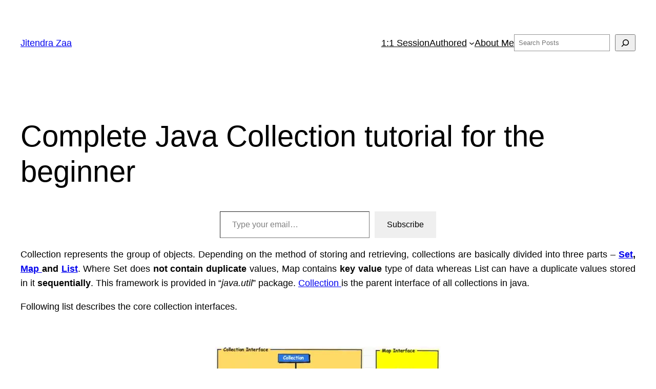

--- FILE ---
content_type: text/html; charset=UTF-8
request_url: https://www.jitendrazaa.com/blog/java/complete-java-collection-tutorial-for-the-beginner/?replytocom=916
body_size: 29117
content:
<!DOCTYPE html>
<html lang="en">
<head>
	<meta charset="UTF-8" />
	<meta name="viewport" content="width=device-width, initial-scale=1" />
<meta name='robots' content='max-image-preview:large, noindex, follow' />
	<style>img:is([sizes="auto" i], [sizes^="auto," i]) { contain-intrinsic-size: 3000px 1500px }</style>
	<title>Complete Java Collection tutorial for the beginner &#8211; Jitendra Zaa</title>
<link rel='dns-prefetch' href='//secure.gravatar.com' />
<link rel='dns-prefetch' href='//stats.wp.com' />
<link rel='dns-prefetch' href='//jetpack.wordpress.com' />
<link rel='dns-prefetch' href='//s0.wp.com' />
<link rel='dns-prefetch' href='//public-api.wordpress.com' />
<link rel='dns-prefetch' href='//0.gravatar.com' />
<link rel='dns-prefetch' href='//1.gravatar.com' />
<link rel='dns-prefetch' href='//2.gravatar.com' />
<link rel='dns-prefetch' href='//widgets.wp.com' />
<link rel='preconnect' href='//i0.wp.com' />
<link rel='preconnect' href='//c0.wp.com' />
<link rel="alternate" type="application/rss+xml" title="Jitendra Zaa &raquo; Feed" href="https://www.jitendrazaa.com/blog/feed/" />
<link rel="alternate" type="application/rss+xml" title="Jitendra Zaa &raquo; Comments Feed" href="https://www.jitendrazaa.com/blog/comments/feed/" />
<link rel="alternate" type="application/rss+xml" title="Jitendra Zaa &raquo; Complete Java Collection tutorial for the beginner Comments Feed" href="https://www.jitendrazaa.com/blog/java/complete-java-collection-tutorial-for-the-beginner/feed/" />
<script>
window._wpemojiSettings = {"baseUrl":"https:\/\/s.w.org\/images\/core\/emoji\/16.0.1\/72x72\/","ext":".png","svgUrl":"https:\/\/s.w.org\/images\/core\/emoji\/16.0.1\/svg\/","svgExt":".svg","source":{"concatemoji":"https:\/\/www.jitendrazaa.com\/blog\/wp-includes\/js\/wp-emoji-release.min.js?ver=6.8.3"}};
/*! This file is auto-generated */
!function(s,n){var o,i,e;function c(e){try{var t={supportTests:e,timestamp:(new Date).valueOf()};sessionStorage.setItem(o,JSON.stringify(t))}catch(e){}}function p(e,t,n){e.clearRect(0,0,e.canvas.width,e.canvas.height),e.fillText(t,0,0);var t=new Uint32Array(e.getImageData(0,0,e.canvas.width,e.canvas.height).data),a=(e.clearRect(0,0,e.canvas.width,e.canvas.height),e.fillText(n,0,0),new Uint32Array(e.getImageData(0,0,e.canvas.width,e.canvas.height).data));return t.every(function(e,t){return e===a[t]})}function u(e,t){e.clearRect(0,0,e.canvas.width,e.canvas.height),e.fillText(t,0,0);for(var n=e.getImageData(16,16,1,1),a=0;a<n.data.length;a++)if(0!==n.data[a])return!1;return!0}function f(e,t,n,a){switch(t){case"flag":return n(e,"\ud83c\udff3\ufe0f\u200d\u26a7\ufe0f","\ud83c\udff3\ufe0f\u200b\u26a7\ufe0f")?!1:!n(e,"\ud83c\udde8\ud83c\uddf6","\ud83c\udde8\u200b\ud83c\uddf6")&&!n(e,"\ud83c\udff4\udb40\udc67\udb40\udc62\udb40\udc65\udb40\udc6e\udb40\udc67\udb40\udc7f","\ud83c\udff4\u200b\udb40\udc67\u200b\udb40\udc62\u200b\udb40\udc65\u200b\udb40\udc6e\u200b\udb40\udc67\u200b\udb40\udc7f");case"emoji":return!a(e,"\ud83e\udedf")}return!1}function g(e,t,n,a){var r="undefined"!=typeof WorkerGlobalScope&&self instanceof WorkerGlobalScope?new OffscreenCanvas(300,150):s.createElement("canvas"),o=r.getContext("2d",{willReadFrequently:!0}),i=(o.textBaseline="top",o.font="600 32px Arial",{});return e.forEach(function(e){i[e]=t(o,e,n,a)}),i}function t(e){var t=s.createElement("script");t.src=e,t.defer=!0,s.head.appendChild(t)}"undefined"!=typeof Promise&&(o="wpEmojiSettingsSupports",i=["flag","emoji"],n.supports={everything:!0,everythingExceptFlag:!0},e=new Promise(function(e){s.addEventListener("DOMContentLoaded",e,{once:!0})}),new Promise(function(t){var n=function(){try{var e=JSON.parse(sessionStorage.getItem(o));if("object"==typeof e&&"number"==typeof e.timestamp&&(new Date).valueOf()<e.timestamp+604800&&"object"==typeof e.supportTests)return e.supportTests}catch(e){}return null}();if(!n){if("undefined"!=typeof Worker&&"undefined"!=typeof OffscreenCanvas&&"undefined"!=typeof URL&&URL.createObjectURL&&"undefined"!=typeof Blob)try{var e="postMessage("+g.toString()+"("+[JSON.stringify(i),f.toString(),p.toString(),u.toString()].join(",")+"));",a=new Blob([e],{type:"text/javascript"}),r=new Worker(URL.createObjectURL(a),{name:"wpTestEmojiSupports"});return void(r.onmessage=function(e){c(n=e.data),r.terminate(),t(n)})}catch(e){}c(n=g(i,f,p,u))}t(n)}).then(function(e){for(var t in e)n.supports[t]=e[t],n.supports.everything=n.supports.everything&&n.supports[t],"flag"!==t&&(n.supports.everythingExceptFlag=n.supports.everythingExceptFlag&&n.supports[t]);n.supports.everythingExceptFlag=n.supports.everythingExceptFlag&&!n.supports.flag,n.DOMReady=!1,n.readyCallback=function(){n.DOMReady=!0}}).then(function(){return e}).then(function(){var e;n.supports.everything||(n.readyCallback(),(e=n.source||{}).concatemoji?t(e.concatemoji):e.wpemoji&&e.twemoji&&(t(e.twemoji),t(e.wpemoji)))}))}((window,document),window._wpemojiSettings);
</script>
<link rel='stylesheet' id='jetpack_related-posts-css' href='https://c0.wp.com/p/jetpack/15.2/modules/related-posts/related-posts.css' media='all' />
<style id='wp-block-site-title-inline-css'>
.wp-block-site-title{box-sizing:border-box}.wp-block-site-title :where(a){color:inherit;font-family:inherit;font-size:inherit;font-style:inherit;font-weight:inherit;letter-spacing:inherit;line-height:inherit;text-decoration:inherit}
</style>
<style id='wp-block-navigation-link-inline-css'>
.wp-block-navigation .wp-block-navigation-item__label{overflow-wrap:break-word}.wp-block-navigation .wp-block-navigation-item__description{display:none}.link-ui-tools{border-top:1px solid #f0f0f0;padding:8px}.link-ui-block-inserter{padding-top:8px}.link-ui-block-inserter__back{margin-left:8px;text-transform:uppercase}
</style>
<style id='wp-block-search-inline-css'>
.wp-block-search__button{margin-left:10px;word-break:normal}.wp-block-search__button.has-icon{line-height:0}.wp-block-search__button svg{height:1.25em;min-height:24px;min-width:24px;width:1.25em;fill:currentColor;vertical-align:text-bottom}:where(.wp-block-search__button){border:1px solid #ccc;padding:6px 10px}.wp-block-search__inside-wrapper{display:flex;flex:auto;flex-wrap:nowrap;max-width:100%}.wp-block-search__label{width:100%}.wp-block-search__input{appearance:none;border:1px solid #949494;flex-grow:1;margin-left:0;margin-right:0;min-width:3rem;padding:8px;text-decoration:unset!important}.wp-block-search.wp-block-search__button-only .wp-block-search__button{box-sizing:border-box;display:flex;flex-shrink:0;justify-content:center;margin-left:0;max-width:100%}.wp-block-search.wp-block-search__button-only .wp-block-search__inside-wrapper{min-width:0!important;transition-property:width}.wp-block-search.wp-block-search__button-only .wp-block-search__input{flex-basis:100%;transition-duration:.3s}.wp-block-search.wp-block-search__button-only.wp-block-search__searchfield-hidden,.wp-block-search.wp-block-search__button-only.wp-block-search__searchfield-hidden .wp-block-search__inside-wrapper{overflow:hidden}.wp-block-search.wp-block-search__button-only.wp-block-search__searchfield-hidden .wp-block-search__input{border-left-width:0!important;border-right-width:0!important;flex-basis:0;flex-grow:0;margin:0;min-width:0!important;padding-left:0!important;padding-right:0!important;width:0!important}:where(.wp-block-search__input){font-family:inherit;font-size:inherit;font-style:inherit;font-weight:inherit;letter-spacing:inherit;line-height:inherit;text-transform:inherit}:where(.wp-block-search__button-inside .wp-block-search__inside-wrapper){border:1px solid #949494;box-sizing:border-box;padding:4px}:where(.wp-block-search__button-inside .wp-block-search__inside-wrapper) .wp-block-search__input{border:none;border-radius:0;padding:0 4px}:where(.wp-block-search__button-inside .wp-block-search__inside-wrapper) .wp-block-search__input:focus{outline:none}:where(.wp-block-search__button-inside .wp-block-search__inside-wrapper) :where(.wp-block-search__button){padding:4px 8px}.wp-block-search.aligncenter .wp-block-search__inside-wrapper{margin:auto}.wp-block[data-align=right] .wp-block-search.wp-block-search__button-only .wp-block-search__inside-wrapper{float:right}
</style>
<link rel='stylesheet' id='wp-block-navigation-css' href='https://c0.wp.com/c/6.8.3/wp-includes/blocks/navigation/style.min.css' media='all' />
<style id='wp-block-group-inline-css'>
.wp-block-group{box-sizing:border-box}:where(.wp-block-group.wp-block-group-is-layout-constrained){position:relative}
</style>
<style id='wp-block-post-featured-image-inline-css'>
.wp-block-post-featured-image{margin-left:0;margin-right:0}.wp-block-post-featured-image a{display:block;height:100%}.wp-block-post-featured-image :where(img){box-sizing:border-box;height:auto;max-width:100%;vertical-align:bottom;width:100%}.wp-block-post-featured-image.alignfull img,.wp-block-post-featured-image.alignwide img{width:100%}.wp-block-post-featured-image .wp-block-post-featured-image__overlay.has-background-dim{background-color:#000;inset:0;position:absolute}.wp-block-post-featured-image{position:relative}.wp-block-post-featured-image .wp-block-post-featured-image__overlay.has-background-gradient{background-color:initial}.wp-block-post-featured-image .wp-block-post-featured-image__overlay.has-background-dim-0{opacity:0}.wp-block-post-featured-image .wp-block-post-featured-image__overlay.has-background-dim-10{opacity:.1}.wp-block-post-featured-image .wp-block-post-featured-image__overlay.has-background-dim-20{opacity:.2}.wp-block-post-featured-image .wp-block-post-featured-image__overlay.has-background-dim-30{opacity:.3}.wp-block-post-featured-image .wp-block-post-featured-image__overlay.has-background-dim-40{opacity:.4}.wp-block-post-featured-image .wp-block-post-featured-image__overlay.has-background-dim-50{opacity:.5}.wp-block-post-featured-image .wp-block-post-featured-image__overlay.has-background-dim-60{opacity:.6}.wp-block-post-featured-image .wp-block-post-featured-image__overlay.has-background-dim-70{opacity:.7}.wp-block-post-featured-image .wp-block-post-featured-image__overlay.has-background-dim-80{opacity:.8}.wp-block-post-featured-image .wp-block-post-featured-image__overlay.has-background-dim-90{opacity:.9}.wp-block-post-featured-image .wp-block-post-featured-image__overlay.has-background-dim-100{opacity:1}.wp-block-post-featured-image:where(.alignleft,.alignright){width:100%}
</style>
<style id='wp-block-post-title-inline-css'>
.wp-block-post-title{box-sizing:border-box;word-break:break-word}.wp-block-post-title :where(a){display:inline-block;font-family:inherit;font-size:inherit;font-style:inherit;font-weight:inherit;letter-spacing:inherit;line-height:inherit;text-decoration:inherit}
</style>
<link rel="stylesheet" href="https://www.jitendrazaa.com/blog/wp-content/cache/minify/640a5.css" media="all" />

<style id='wp-block-columns-inline-css'>
.wp-block-columns{align-items:normal!important;box-sizing:border-box;display:flex;flex-wrap:wrap!important}@media (min-width:782px){.wp-block-columns{flex-wrap:nowrap!important}}.wp-block-columns.are-vertically-aligned-top{align-items:flex-start}.wp-block-columns.are-vertically-aligned-center{align-items:center}.wp-block-columns.are-vertically-aligned-bottom{align-items:flex-end}@media (max-width:781px){.wp-block-columns:not(.is-not-stacked-on-mobile)>.wp-block-column{flex-basis:100%!important}}@media (min-width:782px){.wp-block-columns:not(.is-not-stacked-on-mobile)>.wp-block-column{flex-basis:0;flex-grow:1}.wp-block-columns:not(.is-not-stacked-on-mobile)>.wp-block-column[style*=flex-basis]{flex-grow:0}}.wp-block-columns.is-not-stacked-on-mobile{flex-wrap:nowrap!important}.wp-block-columns.is-not-stacked-on-mobile>.wp-block-column{flex-basis:0;flex-grow:1}.wp-block-columns.is-not-stacked-on-mobile>.wp-block-column[style*=flex-basis]{flex-grow:0}:where(.wp-block-columns){margin-bottom:1.75em}:where(.wp-block-columns.has-background){padding:1.25em 2.375em}.wp-block-column{flex-grow:1;min-width:0;overflow-wrap:break-word;word-break:break-word}.wp-block-column.is-vertically-aligned-top{align-self:flex-start}.wp-block-column.is-vertically-aligned-center{align-self:center}.wp-block-column.is-vertically-aligned-bottom{align-self:flex-end}.wp-block-column.is-vertically-aligned-stretch{align-self:stretch}.wp-block-column.is-vertically-aligned-bottom,.wp-block-column.is-vertically-aligned-center,.wp-block-column.is-vertically-aligned-top{width:100%}
</style>
<style id='wp-block-post-content-inline-css'>
.wp-block-post-content{display:flow-root}
</style>
<style id='wp-block-paragraph-inline-css'>
.is-small-text{font-size:.875em}.is-regular-text{font-size:1em}.is-large-text{font-size:2.25em}.is-larger-text{font-size:3em}.has-drop-cap:not(:focus):first-letter{float:left;font-size:8.4em;font-style:normal;font-weight:100;line-height:.68;margin:.05em .1em 0 0;text-transform:uppercase}body.rtl .has-drop-cap:not(:focus):first-letter{float:none;margin-left:.1em}p.has-drop-cap.has-background{overflow:hidden}:root :where(p.has-background){padding:1.25em 2.375em}:where(p.has-text-color:not(.has-link-color)) a{color:inherit}p.has-text-align-left[style*="writing-mode:vertical-lr"],p.has-text-align-right[style*="writing-mode:vertical-rl"]{rotate:180deg}
</style>
<style id='wp-block-post-date-inline-css'>
.wp-block-post-date{box-sizing:border-box}
</style>
<style id='wp-block-post-terms-inline-css'>
.wp-block-post-terms{box-sizing:border-box}.wp-block-post-terms .wp-block-post-terms__separator{white-space:pre-wrap}
</style>
<style id='wp-block-post-author-inline-css'>
.wp-block-post-author{box-sizing:border-box;display:flex;flex-wrap:wrap}.wp-block-post-author__byline{font-size:.5em;margin-bottom:0;margin-top:0;width:100%}.wp-block-post-author__avatar{margin-right:1em}.wp-block-post-author__bio{font-size:.7em;margin-bottom:.7em}.wp-block-post-author__content{flex-basis:0;flex-grow:1}.wp-block-post-author__name{margin:0}
</style>
<style id='wp-block-separator-inline-css'>
@charset "UTF-8";.wp-block-separator{border:none;border-top:2px solid}:root :where(.wp-block-separator.is-style-dots){height:auto;line-height:1;text-align:center}:root :where(.wp-block-separator.is-style-dots):before{color:currentColor;content:"···";font-family:serif;font-size:1.5em;letter-spacing:2em;padding-left:2em}.wp-block-separator.is-style-dots{background:none!important;border:none!important}
</style>
<style id='wp-block-heading-inline-css'>
h1.has-background,h2.has-background,h3.has-background,h4.has-background,h5.has-background,h6.has-background{padding:1.25em 2.375em}h1.has-text-align-left[style*=writing-mode]:where([style*=vertical-lr]),h1.has-text-align-right[style*=writing-mode]:where([style*=vertical-rl]),h2.has-text-align-left[style*=writing-mode]:where([style*=vertical-lr]),h2.has-text-align-right[style*=writing-mode]:where([style*=vertical-rl]),h3.has-text-align-left[style*=writing-mode]:where([style*=vertical-lr]),h3.has-text-align-right[style*=writing-mode]:where([style*=vertical-rl]),h4.has-text-align-left[style*=writing-mode]:where([style*=vertical-lr]),h4.has-text-align-right[style*=writing-mode]:where([style*=vertical-rl]),h5.has-text-align-left[style*=writing-mode]:where([style*=vertical-lr]),h5.has-text-align-right[style*=writing-mode]:where([style*=vertical-rl]),h6.has-text-align-left[style*=writing-mode]:where([style*=vertical-lr]),h6.has-text-align-right[style*=writing-mode]:where([style*=vertical-rl]){rotate:180deg}
</style>
<style id='wp-block-avatar-inline-css'>
.wp-block-avatar{line-height:0}.wp-block-avatar,.wp-block-avatar img{box-sizing:border-box}.wp-block-avatar.aligncenter{text-align:center}
</style>
<style id='wp-block-comment-author-name-inline-css'>
.wp-block-comment-author-name{box-sizing:border-box}
</style>
<style id='wp-block-comment-date-inline-css'>
.wp-block-comment-date{box-sizing:border-box}
</style>
<style id='wp-block-comment-edit-link-inline-css'>
.wp-block-comment-edit-link{box-sizing:border-box}
</style>
<style id='wp-block-comment-content-inline-css'>
.comment-awaiting-moderation{display:block;font-size:.875em;line-height:1.5}.wp-block-comment-content{box-sizing:border-box}
</style>
<style id='wp-block-comment-reply-link-inline-css'>
.wp-block-comment-reply-link{box-sizing:border-box}
</style>
<style id='wp-block-comment-template-inline-css'>
.wp-block-comment-template{box-sizing:border-box;list-style:none;margin-bottom:0;max-width:100%;padding:0}.wp-block-comment-template li{clear:both}.wp-block-comment-template ol{list-style:none;margin-bottom:0;max-width:100%;padding-left:2rem}.wp-block-comment-template.alignleft{float:left}.wp-block-comment-template.aligncenter{margin-left:auto;margin-right:auto;width:fit-content}.wp-block-comment-template.alignright{float:right}
</style>
<style id='wp-block-comments-pagination-inline-css'>
.wp-block-comments-pagination>.wp-block-comments-pagination-next,.wp-block-comments-pagination>.wp-block-comments-pagination-numbers,.wp-block-comments-pagination>.wp-block-comments-pagination-previous{font-size:inherit;margin-bottom:.5em;margin-right:.5em}.wp-block-comments-pagination>.wp-block-comments-pagination-next:last-child,.wp-block-comments-pagination>.wp-block-comments-pagination-numbers:last-child,.wp-block-comments-pagination>.wp-block-comments-pagination-previous:last-child{margin-right:0}.wp-block-comments-pagination .wp-block-comments-pagination-previous-arrow{display:inline-block;margin-right:1ch}.wp-block-comments-pagination .wp-block-comments-pagination-previous-arrow:not(.is-arrow-chevron){transform:scaleX(1)}.wp-block-comments-pagination .wp-block-comments-pagination-next-arrow{display:inline-block;margin-left:1ch}.wp-block-comments-pagination .wp-block-comments-pagination-next-arrow:not(.is-arrow-chevron){transform:scaleX(1)}.wp-block-comments-pagination.aligncenter{justify-content:center}
</style>
<style id='wp-block-post-comments-form-inline-css'>
:where(.wp-block-post-comments-form) input:not([type=submit]),:where(.wp-block-post-comments-form) textarea{border:1px solid #949494;font-family:inherit;font-size:1em}:where(.wp-block-post-comments-form) input:where(:not([type=submit]):not([type=checkbox])),:where(.wp-block-post-comments-form) textarea{padding:calc(.667em + 2px)}.wp-block-post-comments-form{box-sizing:border-box}.wp-block-post-comments-form[style*=font-weight] :where(.comment-reply-title){font-weight:inherit}.wp-block-post-comments-form[style*=font-family] :where(.comment-reply-title){font-family:inherit}.wp-block-post-comments-form[class*=-font-size] :where(.comment-reply-title),.wp-block-post-comments-form[style*=font-size] :where(.comment-reply-title){font-size:inherit}.wp-block-post-comments-form[style*=line-height] :where(.comment-reply-title){line-height:inherit}.wp-block-post-comments-form[style*=font-style] :where(.comment-reply-title){font-style:inherit}.wp-block-post-comments-form[style*=letter-spacing] :where(.comment-reply-title){letter-spacing:inherit}.wp-block-post-comments-form :where(input[type=submit]){box-shadow:none;cursor:pointer;display:inline-block;overflow-wrap:break-word;text-align:center}.wp-block-post-comments-form .comment-form input:not([type=submit]):not([type=checkbox]):not([type=hidden]),.wp-block-post-comments-form .comment-form textarea{box-sizing:border-box;display:block;width:100%}.wp-block-post-comments-form .comment-form-author label,.wp-block-post-comments-form .comment-form-email label,.wp-block-post-comments-form .comment-form-url label{display:block;margin-bottom:.25em}.wp-block-post-comments-form .comment-form-cookies-consent{display:flex;gap:.25em}.wp-block-post-comments-form .comment-form-cookies-consent #wp-comment-cookies-consent{margin-top:.35em}.wp-block-post-comments-form .comment-reply-title{margin-bottom:0}.wp-block-post-comments-form .comment-reply-title :where(small){font-size:var(--wp--preset--font-size--medium,smaller);margin-left:.5em}
</style>
<style id='wp-block-buttons-inline-css'>
.wp-block-buttons{box-sizing:border-box}.wp-block-buttons.is-vertical{flex-direction:column}.wp-block-buttons.is-vertical>.wp-block-button:last-child{margin-bottom:0}.wp-block-buttons>.wp-block-button{display:inline-block;margin:0}.wp-block-buttons.is-content-justification-left{justify-content:flex-start}.wp-block-buttons.is-content-justification-left.is-vertical{align-items:flex-start}.wp-block-buttons.is-content-justification-center{justify-content:center}.wp-block-buttons.is-content-justification-center.is-vertical{align-items:center}.wp-block-buttons.is-content-justification-right{justify-content:flex-end}.wp-block-buttons.is-content-justification-right.is-vertical{align-items:flex-end}.wp-block-buttons.is-content-justification-space-between{justify-content:space-between}.wp-block-buttons.aligncenter{text-align:center}.wp-block-buttons:not(.is-content-justification-space-between,.is-content-justification-right,.is-content-justification-left,.is-content-justification-center) .wp-block-button.aligncenter{margin-left:auto;margin-right:auto;width:100%}.wp-block-buttons[style*=text-decoration] .wp-block-button,.wp-block-buttons[style*=text-decoration] .wp-block-button__link{text-decoration:inherit}.wp-block-buttons.has-custom-font-size .wp-block-button__link{font-size:inherit}.wp-block-buttons .wp-block-button__link{width:100%}.wp-block-button.aligncenter{text-align:center}
</style>
<style id='wp-block-button-inline-css'>
.wp-block-button__link{align-content:center;box-sizing:border-box;cursor:pointer;display:inline-block;height:100%;text-align:center;word-break:break-word}.wp-block-button__link.aligncenter{text-align:center}.wp-block-button__link.alignright{text-align:right}:where(.wp-block-button__link){border-radius:9999px;box-shadow:none;padding:calc(.667em + 2px) calc(1.333em + 2px);text-decoration:none}.wp-block-button[style*=text-decoration] .wp-block-button__link{text-decoration:inherit}.wp-block-buttons>.wp-block-button.has-custom-width{max-width:none}.wp-block-buttons>.wp-block-button.has-custom-width .wp-block-button__link{width:100%}.wp-block-buttons>.wp-block-button.has-custom-font-size .wp-block-button__link{font-size:inherit}.wp-block-buttons>.wp-block-button.wp-block-button__width-25{width:calc(25% - var(--wp--style--block-gap, .5em)*.75)}.wp-block-buttons>.wp-block-button.wp-block-button__width-50{width:calc(50% - var(--wp--style--block-gap, .5em)*.5)}.wp-block-buttons>.wp-block-button.wp-block-button__width-75{width:calc(75% - var(--wp--style--block-gap, .5em)*.25)}.wp-block-buttons>.wp-block-button.wp-block-button__width-100{flex-basis:100%;width:100%}.wp-block-buttons.is-vertical>.wp-block-button.wp-block-button__width-25{width:25%}.wp-block-buttons.is-vertical>.wp-block-button.wp-block-button__width-50{width:50%}.wp-block-buttons.is-vertical>.wp-block-button.wp-block-button__width-75{width:75%}.wp-block-button.is-style-squared,.wp-block-button__link.wp-block-button.is-style-squared{border-radius:0}.wp-block-button.no-border-radius,.wp-block-button__link.no-border-radius{border-radius:0!important}:root :where(.wp-block-button .wp-block-button__link.is-style-outline),:root :where(.wp-block-button.is-style-outline>.wp-block-button__link){border:2px solid;padding:.667em 1.333em}:root :where(.wp-block-button .wp-block-button__link.is-style-outline:not(.has-text-color)),:root :where(.wp-block-button.is-style-outline>.wp-block-button__link:not(.has-text-color)){color:currentColor}:root :where(.wp-block-button .wp-block-button__link.is-style-outline:not(.has-background)),:root :where(.wp-block-button.is-style-outline>.wp-block-button__link:not(.has-background)){background-color:initial;background-image:none}
</style>
<style id='wp-block-comments-inline-css'>
.wp-block-post-comments{box-sizing:border-box}.wp-block-post-comments .alignleft{float:left}.wp-block-post-comments .alignright{float:right}.wp-block-post-comments .navigation:after{clear:both;content:"";display:table}.wp-block-post-comments .commentlist{clear:both;list-style:none;margin:0;padding:0}.wp-block-post-comments .commentlist .comment{min-height:2.25em;padding-left:3.25em}.wp-block-post-comments .commentlist .comment p{font-size:1em;line-height:1.8;margin:1em 0}.wp-block-post-comments .commentlist .children{list-style:none;margin:0;padding:0}.wp-block-post-comments .comment-author{line-height:1.5}.wp-block-post-comments .comment-author .avatar{border-radius:1.5em;display:block;float:left;height:2.5em;margin-right:.75em;margin-top:.5em;width:2.5em}.wp-block-post-comments .comment-author cite{font-style:normal}.wp-block-post-comments .comment-meta{font-size:.875em;line-height:1.5}.wp-block-post-comments .comment-meta b{font-weight:400}.wp-block-post-comments .comment-meta .comment-awaiting-moderation{display:block;margin-bottom:1em;margin-top:1em}.wp-block-post-comments .comment-body .commentmetadata{font-size:.875em}.wp-block-post-comments .comment-form-author label,.wp-block-post-comments .comment-form-comment label,.wp-block-post-comments .comment-form-email label,.wp-block-post-comments .comment-form-url label{display:block;margin-bottom:.25em}.wp-block-post-comments .comment-form input:not([type=submit]):not([type=checkbox]),.wp-block-post-comments .comment-form textarea{box-sizing:border-box;display:block;width:100%}.wp-block-post-comments .comment-form-cookies-consent{display:flex;gap:.25em}.wp-block-post-comments .comment-form-cookies-consent #wp-comment-cookies-consent{margin-top:.35em}.wp-block-post-comments .comment-reply-title{margin-bottom:0}.wp-block-post-comments .comment-reply-title :where(small){font-size:var(--wp--preset--font-size--medium,smaller);margin-left:.5em}.wp-block-post-comments .reply{font-size:.875em;margin-bottom:1.4em}.wp-block-post-comments input:not([type=submit]),.wp-block-post-comments textarea{border:1px solid #949494;font-family:inherit;font-size:1em}.wp-block-post-comments input:not([type=submit]):not([type=checkbox]),.wp-block-post-comments textarea{padding:calc(.667em + 2px)}:where(.wp-block-post-comments input[type=submit]){border:none}.wp-block-comments{box-sizing:border-box}
</style>
<style id='wp-block-tag-cloud-inline-css'>
.wp-block-tag-cloud{box-sizing:border-box}.wp-block-tag-cloud.aligncenter{justify-content:center;text-align:center}.wp-block-tag-cloud.alignfull{padding-left:1em;padding-right:1em}.wp-block-tag-cloud a{display:inline-block;margin-right:5px}.wp-block-tag-cloud span{display:inline-block;margin-left:5px;text-decoration:none}:root :where(.wp-block-tag-cloud.is-style-outline){display:flex;flex-wrap:wrap;gap:1ch}:root :where(.wp-block-tag-cloud.is-style-outline a){border:1px solid;font-size:unset!important;margin-right:0;padding:1ch 2ch;text-decoration:none!important}
</style>
<link rel='stylesheet' id='wp-block-social-links-css' href='https://c0.wp.com/c/6.8.3/wp-includes/blocks/social-links/style.min.css' media='all' />
<style id='wp-block-archives-inline-css'>
.wp-block-archives{box-sizing:border-box}.wp-block-archives-dropdown label{display:block}
</style>
<style id='wp-emoji-styles-inline-css'>

	img.wp-smiley, img.emoji {
		display: inline !important;
		border: none !important;
		box-shadow: none !important;
		height: 1em !important;
		width: 1em !important;
		margin: 0 0.07em !important;
		vertical-align: -0.1em !important;
		background: none !important;
		padding: 0 !important;
	}
</style>
<link rel='stylesheet' id='wp-block-library-css' href='https://c0.wp.com/c/6.8.3/wp-includes/css/dist/block-library/common.min.css' media='all' />
<style id='global-styles-inline-css'>
:root{--wp--preset--aspect-ratio--square: 1;--wp--preset--aspect-ratio--4-3: 4/3;--wp--preset--aspect-ratio--3-4: 3/4;--wp--preset--aspect-ratio--3-2: 3/2;--wp--preset--aspect-ratio--2-3: 2/3;--wp--preset--aspect-ratio--16-9: 16/9;--wp--preset--aspect-ratio--9-16: 9/16;--wp--preset--color--black: #000000;--wp--preset--color--cyan-bluish-gray: #abb8c3;--wp--preset--color--white: #ffffff;--wp--preset--color--pale-pink: #f78da7;--wp--preset--color--vivid-red: #cf2e2e;--wp--preset--color--luminous-vivid-orange: #ff6900;--wp--preset--color--luminous-vivid-amber: #fcb900;--wp--preset--color--light-green-cyan: #7bdcb5;--wp--preset--color--vivid-green-cyan: #00d084;--wp--preset--color--pale-cyan-blue: #8ed1fc;--wp--preset--color--vivid-cyan-blue: #0693e3;--wp--preset--color--vivid-purple: #9b51e0;--wp--preset--color--base: #ffffff;--wp--preset--color--contrast: #000000;--wp--preset--color--primary: #9DFF20;--wp--preset--color--secondary: #345C00;--wp--preset--color--tertiary: #F6F6F6;--wp--preset--gradient--vivid-cyan-blue-to-vivid-purple: linear-gradient(135deg,rgba(6,147,227,1) 0%,rgb(155,81,224) 100%);--wp--preset--gradient--light-green-cyan-to-vivid-green-cyan: linear-gradient(135deg,rgb(122,220,180) 0%,rgb(0,208,130) 100%);--wp--preset--gradient--luminous-vivid-amber-to-luminous-vivid-orange: linear-gradient(135deg,rgba(252,185,0,1) 0%,rgba(255,105,0,1) 100%);--wp--preset--gradient--luminous-vivid-orange-to-vivid-red: linear-gradient(135deg,rgba(255,105,0,1) 0%,rgb(207,46,46) 100%);--wp--preset--gradient--very-light-gray-to-cyan-bluish-gray: linear-gradient(135deg,rgb(238,238,238) 0%,rgb(169,184,195) 100%);--wp--preset--gradient--cool-to-warm-spectrum: linear-gradient(135deg,rgb(74,234,220) 0%,rgb(151,120,209) 20%,rgb(207,42,186) 40%,rgb(238,44,130) 60%,rgb(251,105,98) 80%,rgb(254,248,76) 100%);--wp--preset--gradient--blush-light-purple: linear-gradient(135deg,rgb(255,206,236) 0%,rgb(152,150,240) 100%);--wp--preset--gradient--blush-bordeaux: linear-gradient(135deg,rgb(254,205,165) 0%,rgb(254,45,45) 50%,rgb(107,0,62) 100%);--wp--preset--gradient--luminous-dusk: linear-gradient(135deg,rgb(255,203,112) 0%,rgb(199,81,192) 50%,rgb(65,88,208) 100%);--wp--preset--gradient--pale-ocean: linear-gradient(135deg,rgb(255,245,203) 0%,rgb(182,227,212) 50%,rgb(51,167,181) 100%);--wp--preset--gradient--electric-grass: linear-gradient(135deg,rgb(202,248,128) 0%,rgb(113,206,126) 100%);--wp--preset--gradient--midnight: linear-gradient(135deg,rgb(2,3,129) 0%,rgb(40,116,252) 100%);--wp--preset--font-size--small: clamp(0.875rem, 0.875rem + ((1vw - 0.2rem) * 0.227), 1rem);--wp--preset--font-size--medium: clamp(1rem, 1rem + ((1vw - 0.2rem) * 0.227), 1.125rem);--wp--preset--font-size--large: clamp(1.75rem, 1.75rem + ((1vw - 0.2rem) * 0.227), 1.875rem);--wp--preset--font-size--x-large: 2.25rem;--wp--preset--font-size--xx-large: clamp(6.1rem, 6.1rem + ((1vw - 0.2rem) * 7.091), 10rem);--wp--preset--font-family--dm-sans: "DM Sans", sans-serif;--wp--preset--font-family--ibm-plex-mono: 'IBM Plex Mono', monospace;--wp--preset--font-family--inter: "Inter", sans-serif;--wp--preset--font-family--system-font: -apple-system,BlinkMacSystemFont,"Segoe UI",Roboto,Oxygen-Sans,Ubuntu,Cantarell,"Helvetica Neue",sans-serif;--wp--preset--font-family--source-serif-pro: "Source Serif Pro", serif;--wp--preset--spacing--20: 0.44rem;--wp--preset--spacing--30: clamp(1.5rem, 5vw, 2rem);--wp--preset--spacing--40: clamp(1.8rem, 1.8rem + ((1vw - 0.48rem) * 2.885), 3rem);--wp--preset--spacing--50: clamp(2.5rem, 8vw, 4.5rem);--wp--preset--spacing--60: clamp(3.75rem, 10vw, 7rem);--wp--preset--spacing--70: clamp(5rem, 5.25rem + ((1vw - 0.48rem) * 9.096), 8rem);--wp--preset--spacing--80: clamp(7rem, 14vw, 11rem);--wp--preset--shadow--natural: 6px 6px 9px rgba(0, 0, 0, 0.2);--wp--preset--shadow--deep: 12px 12px 50px rgba(0, 0, 0, 0.4);--wp--preset--shadow--sharp: 6px 6px 0px rgba(0, 0, 0, 0.2);--wp--preset--shadow--outlined: 6px 6px 0px -3px rgba(255, 255, 255, 1), 6px 6px rgba(0, 0, 0, 1);--wp--preset--shadow--crisp: 6px 6px 0px rgba(0, 0, 0, 1);}:root { --wp--style--global--content-size: 650px;--wp--style--global--wide-size: 1200px; }:where(body) { margin: 0; }.wp-site-blocks { padding-top: var(--wp--style--root--padding-top); padding-bottom: var(--wp--style--root--padding-bottom); }.has-global-padding { padding-right: var(--wp--style--root--padding-right); padding-left: var(--wp--style--root--padding-left); }.has-global-padding > .alignfull { margin-right: calc(var(--wp--style--root--padding-right) * -1); margin-left: calc(var(--wp--style--root--padding-left) * -1); }.has-global-padding :where(:not(.alignfull.is-layout-flow) > .has-global-padding:not(.wp-block-block, .alignfull)) { padding-right: 0; padding-left: 0; }.has-global-padding :where(:not(.alignfull.is-layout-flow) > .has-global-padding:not(.wp-block-block, .alignfull)) > .alignfull { margin-left: 0; margin-right: 0; }.wp-site-blocks > .alignleft { float: left; margin-right: 2em; }.wp-site-blocks > .alignright { float: right; margin-left: 2em; }.wp-site-blocks > .aligncenter { justify-content: center; margin-left: auto; margin-right: auto; }:where(.wp-site-blocks) > * { margin-block-start: 1.5rem; margin-block-end: 0; }:where(.wp-site-blocks) > :first-child { margin-block-start: 0; }:where(.wp-site-blocks) > :last-child { margin-block-end: 0; }:root { --wp--style--block-gap: 1.5rem; }:root :where(.is-layout-flow) > :first-child{margin-block-start: 0;}:root :where(.is-layout-flow) > :last-child{margin-block-end: 0;}:root :where(.is-layout-flow) > *{margin-block-start: 1.5rem;margin-block-end: 0;}:root :where(.is-layout-constrained) > :first-child{margin-block-start: 0;}:root :where(.is-layout-constrained) > :last-child{margin-block-end: 0;}:root :where(.is-layout-constrained) > *{margin-block-start: 1.5rem;margin-block-end: 0;}:root :where(.is-layout-flex){gap: 1.5rem;}:root :where(.is-layout-grid){gap: 1.5rem;}.is-layout-flow > .alignleft{float: left;margin-inline-start: 0;margin-inline-end: 2em;}.is-layout-flow > .alignright{float: right;margin-inline-start: 2em;margin-inline-end: 0;}.is-layout-flow > .aligncenter{margin-left: auto !important;margin-right: auto !important;}.is-layout-constrained > .alignleft{float: left;margin-inline-start: 0;margin-inline-end: 2em;}.is-layout-constrained > .alignright{float: right;margin-inline-start: 2em;margin-inline-end: 0;}.is-layout-constrained > .aligncenter{margin-left: auto !important;margin-right: auto !important;}.is-layout-constrained > :where(:not(.alignleft):not(.alignright):not(.alignfull)){max-width: var(--wp--style--global--content-size);margin-left: auto !important;margin-right: auto !important;}.is-layout-constrained > .alignwide{max-width: var(--wp--style--global--wide-size);}body .is-layout-flex{display: flex;}.is-layout-flex{flex-wrap: wrap;align-items: center;}.is-layout-flex > :is(*, div){margin: 0;}body .is-layout-grid{display: grid;}.is-layout-grid > :is(*, div){margin: 0;}body{background-color: var(--wp--preset--color--base);color: var(--wp--preset--color--contrast);font-family: var(--wp--preset--font-family--system-font);font-size: var(--wp--preset--font-size--medium);line-height: 1.6;--wp--style--root--padding-top: var(--wp--preset--spacing--40);--wp--style--root--padding-right: var(--wp--preset--spacing--30);--wp--style--root--padding-bottom: var(--wp--preset--spacing--40);--wp--style--root--padding-left: var(--wp--preset--spacing--30);}a:where(:not(.wp-element-button)){color: var(--wp--preset--color--contrast);text-decoration: underline;}:root :where(a:where(:not(.wp-element-button)):hover){text-decoration: none;}:root :where(a:where(:not(.wp-element-button)):focus){text-decoration: underline dashed;}:root :where(a:where(:not(.wp-element-button)):active){color: var(--wp--preset--color--secondary);text-decoration: none;}h1, h2, h3, h4, h5, h6{font-weight: 400;line-height: 1.4;}h1{font-size: clamp(2.032rem, 2.032rem + ((1vw - 0.2rem) * 2.896), 3.625rem);line-height: 1.2;}h2{font-size: clamp(2.625rem, calc(2.625rem + ((1vw - 0.48rem) * 8.4135)), 3.25rem);line-height: 1.2;}h3{font-size: var(--wp--preset--font-size--x-large);}h4{font-size: var(--wp--preset--font-size--large);}h5{font-size: var(--wp--preset--font-size--medium);font-weight: 700;text-transform: uppercase;}h6{font-size: var(--wp--preset--font-size--medium);text-transform: uppercase;}:root :where(.wp-element-button, .wp-block-button__link){background-color: #00d084;border-radius: 0;border-width: 0;color: var(--wp--preset--color--contrast);font-family: inherit;font-size: inherit;line-height: inherit;padding: calc(0.667em + 2px) calc(1.333em + 2px);text-decoration: none;}:root :where(.wp-element-button:visited, .wp-block-button__link:visited){color: var(--wp--preset--color--contrast);}:root :where(.wp-element-button:hover, .wp-block-button__link:hover){background-color: var(--wp--preset--color--contrast);color: var(--wp--preset--color--base);}:root :where(.wp-element-button:focus, .wp-block-button__link:focus){background-color: var(--wp--preset--color--contrast);color: var(--wp--preset--color--base);}:root :where(.wp-element-button:active, .wp-block-button__link:active){background-color: var(--wp--preset--color--secondary);color: var(--wp--preset--color--base);}.has-black-color{color: var(--wp--preset--color--black) !important;}.has-cyan-bluish-gray-color{color: var(--wp--preset--color--cyan-bluish-gray) !important;}.has-white-color{color: var(--wp--preset--color--white) !important;}.has-pale-pink-color{color: var(--wp--preset--color--pale-pink) !important;}.has-vivid-red-color{color: var(--wp--preset--color--vivid-red) !important;}.has-luminous-vivid-orange-color{color: var(--wp--preset--color--luminous-vivid-orange) !important;}.has-luminous-vivid-amber-color{color: var(--wp--preset--color--luminous-vivid-amber) !important;}.has-light-green-cyan-color{color: var(--wp--preset--color--light-green-cyan) !important;}.has-vivid-green-cyan-color{color: var(--wp--preset--color--vivid-green-cyan) !important;}.has-pale-cyan-blue-color{color: var(--wp--preset--color--pale-cyan-blue) !important;}.has-vivid-cyan-blue-color{color: var(--wp--preset--color--vivid-cyan-blue) !important;}.has-vivid-purple-color{color: var(--wp--preset--color--vivid-purple) !important;}.has-base-color{color: var(--wp--preset--color--base) !important;}.has-contrast-color{color: var(--wp--preset--color--contrast) !important;}.has-primary-color{color: var(--wp--preset--color--primary) !important;}.has-secondary-color{color: var(--wp--preset--color--secondary) !important;}.has-tertiary-color{color: var(--wp--preset--color--tertiary) !important;}.has-black-background-color{background-color: var(--wp--preset--color--black) !important;}.has-cyan-bluish-gray-background-color{background-color: var(--wp--preset--color--cyan-bluish-gray) !important;}.has-white-background-color{background-color: var(--wp--preset--color--white) !important;}.has-pale-pink-background-color{background-color: var(--wp--preset--color--pale-pink) !important;}.has-vivid-red-background-color{background-color: var(--wp--preset--color--vivid-red) !important;}.has-luminous-vivid-orange-background-color{background-color: var(--wp--preset--color--luminous-vivid-orange) !important;}.has-luminous-vivid-amber-background-color{background-color: var(--wp--preset--color--luminous-vivid-amber) !important;}.has-light-green-cyan-background-color{background-color: var(--wp--preset--color--light-green-cyan) !important;}.has-vivid-green-cyan-background-color{background-color: var(--wp--preset--color--vivid-green-cyan) !important;}.has-pale-cyan-blue-background-color{background-color: var(--wp--preset--color--pale-cyan-blue) !important;}.has-vivid-cyan-blue-background-color{background-color: var(--wp--preset--color--vivid-cyan-blue) !important;}.has-vivid-purple-background-color{background-color: var(--wp--preset--color--vivid-purple) !important;}.has-base-background-color{background-color: var(--wp--preset--color--base) !important;}.has-contrast-background-color{background-color: var(--wp--preset--color--contrast) !important;}.has-primary-background-color{background-color: var(--wp--preset--color--primary) !important;}.has-secondary-background-color{background-color: var(--wp--preset--color--secondary) !important;}.has-tertiary-background-color{background-color: var(--wp--preset--color--tertiary) !important;}.has-black-border-color{border-color: var(--wp--preset--color--black) !important;}.has-cyan-bluish-gray-border-color{border-color: var(--wp--preset--color--cyan-bluish-gray) !important;}.has-white-border-color{border-color: var(--wp--preset--color--white) !important;}.has-pale-pink-border-color{border-color: var(--wp--preset--color--pale-pink) !important;}.has-vivid-red-border-color{border-color: var(--wp--preset--color--vivid-red) !important;}.has-luminous-vivid-orange-border-color{border-color: var(--wp--preset--color--luminous-vivid-orange) !important;}.has-luminous-vivid-amber-border-color{border-color: var(--wp--preset--color--luminous-vivid-amber) !important;}.has-light-green-cyan-border-color{border-color: var(--wp--preset--color--light-green-cyan) !important;}.has-vivid-green-cyan-border-color{border-color: var(--wp--preset--color--vivid-green-cyan) !important;}.has-pale-cyan-blue-border-color{border-color: var(--wp--preset--color--pale-cyan-blue) !important;}.has-vivid-cyan-blue-border-color{border-color: var(--wp--preset--color--vivid-cyan-blue) !important;}.has-vivid-purple-border-color{border-color: var(--wp--preset--color--vivid-purple) !important;}.has-base-border-color{border-color: var(--wp--preset--color--base) !important;}.has-contrast-border-color{border-color: var(--wp--preset--color--contrast) !important;}.has-primary-border-color{border-color: var(--wp--preset--color--primary) !important;}.has-secondary-border-color{border-color: var(--wp--preset--color--secondary) !important;}.has-tertiary-border-color{border-color: var(--wp--preset--color--tertiary) !important;}.has-vivid-cyan-blue-to-vivid-purple-gradient-background{background: var(--wp--preset--gradient--vivid-cyan-blue-to-vivid-purple) !important;}.has-light-green-cyan-to-vivid-green-cyan-gradient-background{background: var(--wp--preset--gradient--light-green-cyan-to-vivid-green-cyan) !important;}.has-luminous-vivid-amber-to-luminous-vivid-orange-gradient-background{background: var(--wp--preset--gradient--luminous-vivid-amber-to-luminous-vivid-orange) !important;}.has-luminous-vivid-orange-to-vivid-red-gradient-background{background: var(--wp--preset--gradient--luminous-vivid-orange-to-vivid-red) !important;}.has-very-light-gray-to-cyan-bluish-gray-gradient-background{background: var(--wp--preset--gradient--very-light-gray-to-cyan-bluish-gray) !important;}.has-cool-to-warm-spectrum-gradient-background{background: var(--wp--preset--gradient--cool-to-warm-spectrum) !important;}.has-blush-light-purple-gradient-background{background: var(--wp--preset--gradient--blush-light-purple) !important;}.has-blush-bordeaux-gradient-background{background: var(--wp--preset--gradient--blush-bordeaux) !important;}.has-luminous-dusk-gradient-background{background: var(--wp--preset--gradient--luminous-dusk) !important;}.has-pale-ocean-gradient-background{background: var(--wp--preset--gradient--pale-ocean) !important;}.has-electric-grass-gradient-background{background: var(--wp--preset--gradient--electric-grass) !important;}.has-midnight-gradient-background{background: var(--wp--preset--gradient--midnight) !important;}.has-small-font-size{font-size: var(--wp--preset--font-size--small) !important;}.has-medium-font-size{font-size: var(--wp--preset--font-size--medium) !important;}.has-large-font-size{font-size: var(--wp--preset--font-size--large) !important;}.has-x-large-font-size{font-size: var(--wp--preset--font-size--x-large) !important;}.has-xx-large-font-size{font-size: var(--wp--preset--font-size--xx-large) !important;}.has-dm-sans-font-family{font-family: var(--wp--preset--font-family--dm-sans) !important;}.has-ibm-plex-mono-font-family{font-family: var(--wp--preset--font-family--ibm-plex-mono) !important;}.has-inter-font-family{font-family: var(--wp--preset--font-family--inter) !important;}.has-system-font-font-family{font-family: var(--wp--preset--font-family--system-font) !important;}.has-source-serif-pro-font-family{font-family: var(--wp--preset--font-family--source-serif-pro) !important;}.justify, p{
	 -webkit-text-align: justify;
  -moz-text-align: justify;
  -ms-text-align: justify;
  -o-text-align: justify;
  text-align: justify;
}
:root :where(.wp-block-navigation){font-size: var(--wp--preset--font-size--small);}
:root :where(.wp-block-navigation a:where(:not(.wp-element-button))){text-decoration: none;}
:root :where(.wp-block-navigation a:where(:not(.wp-element-button)):hover){text-decoration: underline;}
:root :where(.wp-block-navigation a:where(:not(.wp-element-button)):focus){text-decoration: underline dashed;}
:root :where(.wp-block-navigation a:where(:not(.wp-element-button)):active){text-decoration: none;}
:root :where(.wp-block-post-author){font-size: var(--wp--preset--font-size--small);}
:root :where(.wp-block-post-content a:where(:not(.wp-element-button))){color: var(--wp--preset--color--secondary);}
:root :where(.wp-block-post-date){font-size: var(--wp--preset--font-size--small);font-weight: 400;}
:root :where(.wp-block-post-date a:where(:not(.wp-element-button))){text-decoration: none;}
:root :where(.wp-block-post-date a:where(:not(.wp-element-button)):hover){text-decoration: underline;}
:root :where(.wp-block-post-terms){font-size: var(--wp--preset--font-size--small);}
:root :where(.wp-block-post-title){font-weight: 400;margin-top: 1.25rem;margin-bottom: 1.25rem;}
:root :where(.wp-block-post-title a:where(:not(.wp-element-button))){text-decoration: none;}
:root :where(.wp-block-post-title a:where(:not(.wp-element-button)):hover){text-decoration: underline;}
:root :where(.wp-block-post-title a:where(:not(.wp-element-button)):focus){text-decoration: underline dashed;}
:root :where(.wp-block-post-title a:where(:not(.wp-element-button)):active){color: var(--wp--preset--color--secondary);text-decoration: none;}
:root :where(.wp-block-comments-title){font-size: var(--wp--preset--font-size--large);margin-bottom: var(--wp--preset--spacing--40);}
:root :where(.wp-block-comment-author-name a:where(:not(.wp-element-button))){text-decoration: none;}
:root :where(.wp-block-comment-author-name a:where(:not(.wp-element-button)):hover){text-decoration: underline;}
:root :where(.wp-block-comment-author-name a:where(:not(.wp-element-button)):focus){text-decoration: underline dashed;}
:root :where(.wp-block-comment-author-name a:where(:not(.wp-element-button)):active){color: var(--wp--preset--color--secondary);text-decoration: none;}
:root :where(.wp-block-comment-date){font-size: var(--wp--preset--font-size--small);}
:root :where(.wp-block-comment-date a:where(:not(.wp-element-button))){text-decoration: none;}
:root :where(.wp-block-comment-date a:where(:not(.wp-element-button)):hover){text-decoration: underline;}
:root :where(.wp-block-comment-date a:where(:not(.wp-element-button)):focus){text-decoration: underline dashed;}
:root :where(.wp-block-comment-date a:where(:not(.wp-element-button)):active){color: var(--wp--preset--color--secondary);text-decoration: none;}
:root :where(.wp-block-comment-edit-link){font-size: var(--wp--preset--font-size--small);}
:root :where(.wp-block-comment-reply-link){font-size: var(--wp--preset--font-size--small);}
:root :where(.wp-block-comments-pagination){margin-top: var(--wp--preset--spacing--40);}
:root :where(.wp-block-comments-pagination a:where(:not(.wp-element-button))){text-decoration: none;}
:root :where(.wp-block-site-title){font-size: var(--wp--preset--font-size--medium);font-weight: normal;line-height: 1.4;}
:root :where(.wp-block-site-title a:where(:not(.wp-element-button))){text-decoration: none;}
:root :where(.wp-block-site-title a:where(:not(.wp-element-button)):hover){text-decoration: underline;}
:root :where(.wp-block-site-title a:where(:not(.wp-element-button)):focus){text-decoration: underline dashed;}
:root :where(.wp-block-site-title a:where(:not(.wp-element-button)):active){color: var(--wp--preset--color--secondary);text-decoration: none;}
:root :where(.wp-block-separator){}:root :where(.wp-block-separator:not(.is-style-wide):not(.is-style-dots):not(.alignwide):not(.alignfull)){width: 100px}
</style>
<style id='core-block-supports-inline-css'>
.wp-container-core-navigation-is-layout-f2646ce0{justify-content:flex-end;}.wp-container-core-group-is-layout-45f8d3fc{justify-content:space-between;}.wp-container-core-group-is-layout-4f9f0532 > :where(:not(.alignleft):not(.alignright):not(.alignfull)){max-width:80%;margin-left:auto !important;margin-right:auto !important;}.wp-container-core-group-is-layout-4f9f0532 > .alignwide{max-width:80%;}.wp-container-core-group-is-layout-4f9f0532 .alignfull{max-width:none;}.wp-container-core-group-is-layout-9517baca > :where(:not(.alignleft):not(.alignright):not(.alignfull)){max-width:75%;margin-left:auto !important;margin-right:auto !important;}.wp-container-core-group-is-layout-9517baca > .alignwide{max-width:75%;}.wp-container-core-group-is-layout-9517baca .alignfull{max-width:none;}.wp-container-core-columns-is-layout-28f84493{flex-wrap:nowrap;}.wp-container-core-post-content-is-layout-9517baca > :where(:not(.alignleft):not(.alignright):not(.alignfull)){max-width:75%;margin-left:auto !important;margin-right:auto !important;}.wp-container-core-post-content-is-layout-9517baca > .alignwide{max-width:75%;}.wp-container-core-post-content-is-layout-9517baca .alignfull{max-width:none;}.wp-container-core-group-is-layout-f0ee7b9b{gap:0.5ch;}.wp-container-core-column-is-layout-47e5a185 > *{margin-block-start:0;margin-block-end:0;}.wp-container-core-column-is-layout-47e5a185 > * + *{margin-block-start:0px;margin-block-end:0;}.wp-container-core-group-is-layout-d3b4a4c4{gap:0.5ch;flex-direction:column;align-items:flex-start;}.wp-container-core-columns-is-layout-7495e5c1{flex-wrap:nowrap;gap:var(--wp--preset--spacing--30);}.wp-container-core-group-is-layout-a43b83de > :where(:not(.alignleft):not(.alignright):not(.alignfull)){max-width:75%;margin-left:auto !important;margin-right:auto !important;}.wp-container-core-group-is-layout-a43b83de > .alignwide{max-width:75%;}.wp-container-core-group-is-layout-a43b83de .alignfull{max-width:none;}.wp-container-core-columns-is-layout-a5cf46d6{flex-wrap:nowrap;}.wp-container-core-group-is-layout-bcc1c8ae > :where(:not(.alignleft):not(.alignright):not(.alignfull)){max-width:75%;margin-left:auto !important;margin-right:auto !important;}.wp-container-core-group-is-layout-bcc1c8ae > .alignwide{max-width:75%;}.wp-container-core-group-is-layout-bcc1c8ae .alignfull{max-width:none;}.wp-container-core-group-is-layout-bcc1c8ae > .alignfull{margin-right:calc(var(--wp--preset--spacing--40) * -1);margin-left:calc(var(--wp--preset--spacing--40) * -1);}.wp-container-core-columns-is-layout-743f5ab0{flex-wrap:nowrap;}.wp-container-core-group-is-layout-c07eba30{justify-content:space-between;}.wp-duotone-unset-3.wp-block-post-featured-image img, .wp-duotone-unset-3.wp-block-post-featured-image .wp-block-post-featured-image__placeholder, .wp-duotone-unset-3.wp-block-post-featured-image .components-placeholder__illustration, .wp-duotone-unset-3.wp-block-post-featured-image .components-placeholder::before{filter:unset;}
</style>
<style id='wp-block-template-skip-link-inline-css'>

		.skip-link.screen-reader-text {
			border: 0;
			clip-path: inset(50%);
			height: 1px;
			margin: -1px;
			overflow: hidden;
			padding: 0;
			position: absolute !important;
			width: 1px;
			word-wrap: normal !important;
		}

		.skip-link.screen-reader-text:focus {
			background-color: #eee;
			clip-path: none;
			color: #444;
			display: block;
			font-size: 1em;
			height: auto;
			left: 5px;
			line-height: normal;
			padding: 15px 23px 14px;
			text-decoration: none;
			top: 5px;
			width: auto;
			z-index: 100000;
		}
</style>
<link rel="stylesheet" href="https://www.jitendrazaa.com/blog/wp-content/cache/minify/64769.css" media="all" />

<style id='ez-toc-inline-css'>
div#ez-toc-container .ez-toc-title {font-size: 120%;}div#ez-toc-container .ez-toc-title {font-weight: 500;}div#ez-toc-container ul li , div#ez-toc-container ul li a {font-size: 95%;}div#ez-toc-container ul li , div#ez-toc-container ul li a {font-weight: 500;}div#ez-toc-container nav ul ul li {font-size: 90%;}
</style>
<link rel='stylesheet' id='subscribe-modal-css-css' href='https://c0.wp.com/p/jetpack/15.2/modules/subscriptions/subscribe-modal/subscribe-modal.css' media='all' />
<link rel='stylesheet' id='jetpack_likes-css' href='https://c0.wp.com/p/jetpack/15.2/modules/likes/style.css' media='all' />
<link rel='stylesheet' id='sharedaddy-css' href='https://c0.wp.com/p/jetpack/15.2/modules/sharedaddy/sharing.css' media='all' />
<link rel='stylesheet' id='social-logos-css' href='https://c0.wp.com/p/jetpack/15.2/_inc/social-logos/social-logos.min.css' media='all' />
<script src="https://c0.wp.com/c/6.8.3/wp-includes/js/jquery/jquery.min.js" id="jquery-core-js"></script>
<script src="https://c0.wp.com/c/6.8.3/wp-includes/js/jquery/jquery-migrate.min.js" id="jquery-migrate-js"></script>
<script id="jetpack-blocks-assets-base-url-js-before">
var Jetpack_Block_Assets_Base_Url="https://www.jitendrazaa.com/blog/wp-content/plugins/jetpack/_inc/blocks/";
</script>
<link rel="https://api.w.org/" href="https://www.jitendrazaa.com/blog/wp-json/" /><link rel="alternate" title="JSON" type="application/json" href="https://www.jitendrazaa.com/blog/wp-json/wp/v2/posts/2024" /><link rel="EditURI" type="application/rsd+xml" title="RSD" href="https://www.jitendrazaa.com/blog/xmlrpc.php?rsd" />
<meta name="generator" content="WordPress 6.8.3" />
<link rel="canonical" href="https://www.jitendrazaa.com/blog/java/complete-java-collection-tutorial-for-the-beginner/" />
<link rel='shortlink' href='https://www.jitendrazaa.com/blog/?p=2024' />
<link rel="alternate" title="oEmbed (JSON)" type="application/json+oembed" href="https://www.jitendrazaa.com/blog/wp-json/oembed/1.0/embed?url=https%3A%2F%2Fwww.jitendrazaa.com%2Fblog%2Fjava%2Fcomplete-java-collection-tutorial-for-the-beginner%2F" />
<link rel="alternate" title="oEmbed (XML)" type="text/xml+oembed" href="https://www.jitendrazaa.com/blog/wp-json/oembed/1.0/embed?url=https%3A%2F%2Fwww.jitendrazaa.com%2Fblog%2Fjava%2Fcomplete-java-collection-tutorial-for-the-beginner%2F&#038;format=xml" />
	<style>img#wpstats{display:none}</style>
		<script type="importmap" id="wp-importmap">
{"imports":{"@wordpress\/interactivity":"https:\/\/www.jitendrazaa.com\/blog\/wp-includes\/js\/dist\/script-modules\/interactivity\/index.min.js?ver=55aebb6e0a16726baffb"}}
</script>
<script  src="https://www.jitendrazaa.com/blog/wp-content/cache/minify/48338.js"></script>

<link rel="modulepreload" href="https://www.jitendrazaa.com/blog/wp-includes/js/dist/script-modules/interactivity/index.min.js?ver=55aebb6e0a16726baffb" id="@wordpress/interactivity-js-modulepreload"><link rel="search" type="application/opensearchdescription+xml" title="Search Jitendra Zaa" href="https://www.jitendrazaa.com/blog/wp-json/opensearch/1.1/document" /><meta name="description" content="Complete JAVA Collection tutorial for the beginner" />

<!-- Jetpack Open Graph Tags -->
<meta property="og:type" content="article" />
<meta property="og:title" content="Complete Java Collection tutorial for the beginner" />
<meta property="og:url" content="https://www.jitendrazaa.com/blog/java/complete-java-collection-tutorial-for-the-beginner/" />
<meta property="og:description" content="Complete JAVA Collection tutorial for the beginner" />
<meta property="article:published_time" content="2011-04-15T07:02:10+00:00" />
<meta property="article:modified_time" content="2011-04-15T07:02:10+00:00" />
<meta property="og:site_name" content="Jitendra Zaa" />
<meta property="og:image" content="https://jitendrazaa.com/blog/wp-content/uploads/2011/04/Java-Collection-Interfaces.jpg" />
<meta property="og:image:width" content="440" />
<meta property="og:image:height" content="151" />
<meta property="og:image:alt" content="Java Collection Interfaces" />
<meta name="twitter:site" content="@JitendraZaa" />
<meta name="twitter:text:title" content="Complete Java Collection tutorial for the beginner" />
<meta name="twitter:image" content="https://jitendrazaa.com/blog/wp-content/uploads/2011/04/Java-Collection-Interfaces.jpg?w=144" />
<meta name="twitter:image:alt" content="Java Collection Interfaces" />
<meta name="twitter:card" content="summary" />

<!-- End Jetpack Open Graph Tags -->
<style class='wp-fonts-local'>
@font-face{font-family:"DM Sans";font-style:normal;font-weight:400;font-display:fallback;src:url('https://www.jitendrazaa.com/blog/wp-content/themes/twentytwentythree/assets/fonts/dm-sans/DMSans-Regular.woff2') format('woff2');font-stretch:normal;}
@font-face{font-family:"DM Sans";font-style:italic;font-weight:400;font-display:fallback;src:url('https://www.jitendrazaa.com/blog/wp-content/themes/twentytwentythree/assets/fonts/dm-sans/DMSans-Regular-Italic.woff2') format('woff2');font-stretch:normal;}
@font-face{font-family:"DM Sans";font-style:normal;font-weight:700;font-display:fallback;src:url('https://www.jitendrazaa.com/blog/wp-content/themes/twentytwentythree/assets/fonts/dm-sans/DMSans-Bold.woff2') format('woff2');font-stretch:normal;}
@font-face{font-family:"DM Sans";font-style:italic;font-weight:700;font-display:fallback;src:url('https://www.jitendrazaa.com/blog/wp-content/themes/twentytwentythree/assets/fonts/dm-sans/DMSans-Bold-Italic.woff2') format('woff2');font-stretch:normal;}
@font-face{font-family:"IBM Plex Mono";font-style:normal;font-weight:300;font-display:block;src:url('https://www.jitendrazaa.com/blog/wp-content/themes/twentytwentythree/assets/fonts/ibm-plex-mono/IBMPlexMono-Light.woff2') format('woff2');font-stretch:normal;}
@font-face{font-family:"IBM Plex Mono";font-style:normal;font-weight:400;font-display:block;src:url('https://www.jitendrazaa.com/blog/wp-content/themes/twentytwentythree/assets/fonts/ibm-plex-mono/IBMPlexMono-Regular.woff2') format('woff2');font-stretch:normal;}
@font-face{font-family:"IBM Plex Mono";font-style:italic;font-weight:400;font-display:block;src:url('https://www.jitendrazaa.com/blog/wp-content/themes/twentytwentythree/assets/fonts/ibm-plex-mono/IBMPlexMono-Italic.woff2') format('woff2');font-stretch:normal;}
@font-face{font-family:"IBM Plex Mono";font-style:normal;font-weight:700;font-display:block;src:url('https://www.jitendrazaa.com/blog/wp-content/themes/twentytwentythree/assets/fonts/ibm-plex-mono/IBMPlexMono-Bold.woff2') format('woff2');font-stretch:normal;}
@font-face{font-family:Inter;font-style:normal;font-weight:200 900;font-display:fallback;src:url('https://www.jitendrazaa.com/blog/wp-content/themes/twentytwentythree/assets/fonts/inter/Inter-VariableFont_slnt,wght.ttf') format('truetype');font-stretch:normal;}
@font-face{font-family:"Source Serif Pro";font-style:normal;font-weight:200 900;font-display:fallback;src:url('https://www.jitendrazaa.com/blog/wp-content/themes/twentytwentythree/assets/fonts/source-serif-pro/SourceSerif4Variable-Roman.ttf.woff2') format('woff2');font-stretch:normal;}
@font-face{font-family:"Source Serif Pro";font-style:italic;font-weight:200 900;font-display:fallback;src:url('https://www.jitendrazaa.com/blog/wp-content/themes/twentytwentythree/assets/fonts/source-serif-pro/SourceSerif4Variable-Italic.ttf.woff2') format('woff2');font-stretch:normal;}
</style>
</head>

<body class="wp-singular post-template-default single single-post postid-2024 single-format-standard wp-embed-responsive wp-theme-twentytwentythree">

<div class="wp-site-blocks"><header class="wp-block-template-part">
<div class="wp-block-group has-global-padding is-layout-constrained wp-block-group-is-layout-constrained">
<div class="wp-block-group alignwide is-content-justification-space-between is-layout-flex wp-container-core-group-is-layout-45f8d3fc wp-block-group-is-layout-flex" style="padding-bottom:var(--wp--preset--spacing--40)"><p class="wp-block-site-title"><a href="https://www.jitendrazaa.com/blog" target="_self" rel="home">Jitendra Zaa</a></p>

<nav class="is-responsive items-justified-right wp-block-navigation is-horizontal is-content-justification-right is-layout-flex wp-container-core-navigation-is-layout-f2646ce0 wp-block-navigation-is-layout-flex" aria-label="Header navigation" 
		 data-wp-interactive="core/navigation" data-wp-context='{"overlayOpenedBy":{"click":false,"hover":false,"focus":false},"type":"overlay","roleAttribute":"","ariaLabel":"Menu"}'><button aria-haspopup="dialog" aria-label="Open menu" class="wp-block-navigation__responsive-container-open" 
				data-wp-on-async--click="actions.openMenuOnClick"
				data-wp-on--keydown="actions.handleMenuKeydown"
			><svg width="24" height="24" xmlns="http://www.w3.org/2000/svg" viewBox="0 0 24 24" aria-hidden="true" focusable="false"><rect x="4" y="7.5" width="16" height="1.5" /><rect x="4" y="15" width="16" height="1.5" /></svg></button>
				<div class="wp-block-navigation__responsive-container"  id="modal-2" 
				data-wp-class--has-modal-open="state.isMenuOpen"
				data-wp-class--is-menu-open="state.isMenuOpen"
				data-wp-watch="callbacks.initMenu"
				data-wp-on--keydown="actions.handleMenuKeydown"
				data-wp-on-async--focusout="actions.handleMenuFocusout"
				tabindex="-1"
			>
					<div class="wp-block-navigation__responsive-close" tabindex="-1">
						<div class="wp-block-navigation__responsive-dialog" 
				data-wp-bind--aria-modal="state.ariaModal"
				data-wp-bind--aria-label="state.ariaLabel"
				data-wp-bind--role="state.roleAttribute"
			>
							<button aria-label="Close menu" class="wp-block-navigation__responsive-container-close" 
				data-wp-on-async--click="actions.closeMenuOnClick"
			><svg xmlns="http://www.w3.org/2000/svg" viewBox="0 0 24 24" width="24" height="24" aria-hidden="true" focusable="false"><path d="m13.06 12 6.47-6.47-1.06-1.06L12 10.94 5.53 4.47 4.47 5.53 10.94 12l-6.47 6.47 1.06 1.06L12 13.06l6.47 6.47 1.06-1.06L13.06 12Z"></path></svg></button>
							<div class="wp-block-navigation__responsive-container-content" 
				data-wp-watch="callbacks.focusFirstElement"
			 id="modal-2-content">
								<ul class="wp-block-navigation__container is-responsive items-justified-right wp-block-navigation"><li class=" wp-block-navigation-item wp-block-navigation-link"><a class="wp-block-navigation-item__content"  href="https://www.jitendrazaa.com/blog/11-session-with-jz/"><span class="wp-block-navigation-item__label">1:1 Session</span></a></li><li data-wp-context="{ &quot;submenuOpenedBy&quot;: { &quot;click&quot;: false, &quot;hover&quot;: false, &quot;focus&quot;: false }, &quot;type&quot;: &quot;submenu&quot;, &quot;modal&quot;: null }" data-wp-interactive="core/navigation" data-wp-on--focusout="actions.handleMenuFocusout" data-wp-on--keydown="actions.handleMenuKeydown" data-wp-on-async--mouseenter="actions.openMenuOnHover" data-wp-on-async--mouseleave="actions.closeMenuOnHover" data-wp-watch="callbacks.initMenu" tabindex="-1" class="wp-block-navigation-item has-child open-on-hover-click wp-block-navigation-submenu"><a class="wp-block-navigation-item__content" href="https://www.jitendrazaa.com/blog/apex-design-patterns/"><span class="wp-block-navigation-item__label">Authored</span></a><button data-wp-bind--aria-expanded="state.isMenuOpen" data-wp-on-async--click="actions.toggleMenuOnClick" aria-label="Authored submenu" class="wp-block-navigation__submenu-icon wp-block-navigation-submenu__toggle" ><svg xmlns="http://www.w3.org/2000/svg" width="12" height="12" viewBox="0 0 12 12" fill="none" aria-hidden="true" focusable="false"><path d="M1.50002 4L6.00002 8L10.5 4" stroke-width="1.5"></path></svg></button><ul data-wp-on-async--focus="actions.openMenuOnFocus" class="wp-block-navigation__submenu-container wp-block-navigation-submenu"><li class=" wp-block-navigation-item wp-block-navigation-link"><a class="wp-block-navigation-item__content"  href="https://www.jitendrazaa.com/blog/apex-design-patterns/"><span class="wp-block-navigation-item__label">Apex Design Patterns – Salesforce</span></a></li><li class=" wp-block-navigation-item wp-block-navigation-link"><a class="wp-block-navigation-item__content"  href="https://www.udemy.com/course/salesforcedx/"><span class="wp-block-navigation-item__label">Udemy &#8211; SalesforceDX</span></a></li></ul></li><li class=" wp-block-navigation-item wp-block-navigation-link"><a class="wp-block-navigation-item__content"  href="https://www.jitendrazaa.com/blog/about-jitendrazaa/"><span class="wp-block-navigation-item__label">About Me</span></a></li></ul><form role="search" method="get" action="https://www.jitendrazaa.com/blog/" class="wp-block-search__button-inside wp-block-search__icon-button wp-block-search"    ><label class="wp-block-search__label screen-reader-text" for="wp-block-search__input-1" >Search</label><div class="wp-block-search__inside-wrapper " ><input class="wp-block-search__input" id="wp-block-search__input-1" placeholder="Search Posts" value="" type="search" name="s" required /><button aria-label="Search" class="wp-block-search__button has-icon wp-element-button" type="submit" ><svg class="search-icon" viewBox="0 0 24 24" width="24" height="24">
					<path d="M13 5c-3.3 0-6 2.7-6 6 0 1.4.5 2.7 1.3 3.7l-3.8 3.8 1.1 1.1 3.8-3.8c1 .8 2.3 1.3 3.7 1.3 3.3 0 6-2.7 6-6S16.3 5 13 5zm0 10.5c-2.5 0-4.5-2-4.5-4.5s2-4.5 4.5-4.5 4.5 2 4.5 4.5-2 4.5-4.5 4.5z"></path>
				</svg></button></div></form>
							</div>
						</div>
					</div>
				</div></nav></div>
</div>
</header>


<main class="wp-block-group is-layout-flow wp-block-group-is-layout-flow" style="margin-top:var(--wp--preset--spacing--50)">
<div class="wp-block-group has-global-padding is-layout-constrained wp-container-core-group-is-layout-9517baca wp-block-group-is-layout-constrained">
<div class="wp-block-group has-global-padding is-layout-constrained wp-container-core-group-is-layout-4f9f0532 wp-block-group-is-layout-constrained"></div>


<h1 style="margin-bottom:var(--wp--preset--spacing--40);" class="wp-block-post-title">Complete Java Collection tutorial for the beginner</h1></div>



<div class="wp-block-columns is-layout-flex wp-container-core-columns-is-layout-28f84493 wp-block-columns-is-layout-flex">
<div class="wp-block-column is-layout-flow wp-block-column-is-layout-flow"></div>



<div class="wp-block-column is-layout-flow wp-block-column-is-layout-flow">	<div class="wp-block-jetpack-subscriptions__supports-newline wp-block-jetpack-subscriptions">
		<div class="wp-block-jetpack-subscriptions__container is-not-subscriber">
							<form
					action="https://wordpress.com/email-subscriptions"
					method="post"
					accept-charset="utf-8"
					data-blog="87744916"
					data-post_access_level="everybody"
					data-subscriber_email=""
					id="subscribe-blog"
				>
					<div class="wp-block-jetpack-subscriptions__form-elements">
												<p id="subscribe-email">
							<label
								id="subscribe-field-label"
								for="subscribe-field"
								class="screen-reader-text"
							>
								Type your email…							</label>
							<input
									required="required"
									type="email"
									name="email"
									autocomplete="email"
									class="no-border-radius "
									style="font-size: 16px;padding: 15px 23px 15px 23px;border-radius: 0px;border-width: 1px;"
									placeholder="Type your email…"
									value=""
									id="subscribe-field"
									title="Please fill in this field."
								/>						</p>
												<p id="subscribe-submit"
													>
							<input type="hidden" name="action" value="subscribe"/>
							<input type="hidden" name="blog_id" value="87744916"/>
							<input type="hidden" name="source" value="https://www.jitendrazaa.com/blog/java/complete-java-collection-tutorial-for-the-beginner/?replytocom=916"/>
							<input type="hidden" name="sub-type" value="subscribe-block"/>
							<input type="hidden" name="app_source" value=""/>
							<input type="hidden" name="redirect_fragment" value="subscribe-blog"/>
							<input type="hidden" name="lang" value="en"/>
							<input type="hidden" id="_wpnonce" name="_wpnonce" value="4e185729dc" /><input type="hidden" name="_wp_http_referer" value="/blog/java/complete-java-collection-tutorial-for-the-beginner/?replytocom=916" /><input type="hidden" name="post_id" value="2024"/>							<button type="submit"
																	class="wp-block-button__link no-border-radius"
																									style="font-size: 16px;padding: 15px 23px 15px 23px;margin: 0; margin-left: 10px;border-radius: 0px;border-width: 1px;"
																name="jetpack_subscriptions_widget"
							>
								Subscribe							</button>
						</p>
					</div>
				</form>
								</div>
	</div>
	</div>



<div class="wp-block-column is-layout-flow wp-block-column-is-layout-flow"></div>
</div>


<div class="entry-content wp-block-post-content has-global-padding is-layout-constrained wp-container-core-post-content-is-layout-9517baca wp-block-post-content-is-layout-constrained"><p>Collection represents the group of objects. Depending on the method of storing and retrieving, collections are basically divided into three parts – <strong><a title="Set API" href="http://download.oracle.com/javase/6/docs/api/java/util/Set.html">Set</a>, <a title="Map API" href="http://download.oracle.com/javase/6/docs/api/java/util/Map.html">Map </a>and <a title="List API" href="http://download.oracle.com/javase/6/docs/api/java/util/List.html">List</a></strong>. Where Set does <strong>not contain duplicate </strong>values, Map contains <strong>key value </strong>type of data whereas List can have a duplicate values stored in it <strong>sequentially</strong>. This framework is provided in &#8220;<em>java.util</em>&#8221; package. <a title="Collection API" href="http://download.oracle.com/javase/6/docs/api/java/util/Collection.html">Collection </a>is the parent interface of all collections in java.</p>
<p>Following list describes the core collection interfaces.</p>
<p style="text-align: center;">&nbsp;</p>
<figure id="attachment_2025" aria-describedby="caption-attachment-2025" style="width: 440px" class="wp-caption aligncenter"><a href="https://i0.wp.com/jitendrazaa.com/blog/wp-content/uploads/2011/04/Java-Collection-Interfaces.jpg?ssl=1"><img data-recalc-dims="1" fetchpriority="high" decoding="async" class="size-full wp-image-2025 " title="Java Collection Interfaces" src="https://i0.wp.com/jitendrazaa.com/blog/wp-content/uploads/2011/04/Java-Collection-Interfaces.jpg?resize=440%2C151&#038;ssl=1" alt="Java Collection Interfaces" width="440" height="151" /></a><figcaption id="caption-attachment-2025" class="wp-caption-text">Java Collection Interfaces</figcaption></figure>
<p><strong><span id="more-2024"></span>Collection</strong> &#8220;” the<strong> root of the collection </strong>hierarchy. A collection represents a group of objects known as its elements. Some types of collections allow duplicate elements, and others do not. Some are ordered and others are unordered. The Java platform doesn&#8217;t provide any direct implementations of this interface but provides implementations of more specific sub interfaces, such as Set and List.</p>
<p><strong>Set</strong> &#8220;” a collection that cannot contain duplicate elements</p>
<p><strong>List</strong> &#8220;” an ordered collection (sometimes called a sequence). Lists can contain duplicate elements. The user of a List generally has precise control over where in the list each element is inserted and can access elements by their integer index (position).</p>
<p><strong>Queue</strong> &#8220;” a collection used to hold multiple elements prior to processing. Besides basic Collection operations, a Queue provides additional insertion, extraction, and inspection operations.<br />
Queues typically, but do not necessarily, order elements in a FIFO (first-in, first-out) manner. Among the exceptions are priority queues, which order elements according to a supplied comparator or the elements&#8217; natural ordering.</p>
<p><strong>Map</strong> &#8220;” an object that maps keys to values. A Map cannot contain duplicate keys; each key can map to at most one value. If you&#8217;ve used Hashtable, you&#8217;re already familiar with the basics of Map.</p>
<p style="text-align: center;">&nbsp;</p>
<hr />
<p><strong>Concrete Classes :</strong></p>
<figure id="attachment_2026" aria-describedby="caption-attachment-2026" style="width: 452px" class="wp-caption aligncenter"><a href="https://i0.wp.com/jitendrazaa.com/blog/wp-content/uploads/2011/04/Java-Collection-interfaces-and-concrete-classes.jpg?ssl=1"><img data-recalc-dims="1" decoding="async" class="size-full wp-image-2026  " title="Java Collection interfaces and concrete classes" src="https://i0.wp.com/jitendrazaa.com/blog/wp-content/uploads/2011/04/Java-Collection-interfaces-and-concrete-classes.jpg?resize=452%2C344&#038;ssl=1" alt="Java Collection interfaces and concrete classes" width="452" height="344" /></a><figcaption id="caption-attachment-2026" class="wp-caption-text">Java Collection interfaces and concrete classes</figcaption></figure>
<p><strong><a title="HashSet API" href="http://download.oracle.com/javase/6/docs/api/java/util/HashSet.html">HashSet </a>:</strong><br />
This class implements the Set interface, backed by a hash table (actually a HashMap instance). It makes <span style="text-decoration: underline;">no guarantees as to the iteration order </span>of the set; in particular, it does not guarantee that the order will remain constant over time. This class <em>permits the null </em>element.</p>
<p><a title="LinkedHashSet API" href="http://download.oracle.com/javase/6/docs/api/java/util/LinkedHashSet.html"><strong>LinkedHashSet :</strong></a><br />
Hash table and linked list implementation of the Set interface,<span style="text-decoration: underline;"> with predictable iteration order</span>. This implementation differs from HashSet in that it maintains a doubly-linked list running through all of its entries. This linked list defines the iteration ordering, which is the order in which elements were inserted into the set (insertion-order). Note that insertion order is not affected if an element is re-inserted into the set. (An element e is reinserted into a set s if s.add(e) is invoked when s.contains(e) would return true immediately prior to the invocation).</p>
<p><strong>Interface <a title="Interface SortedSet API" href="http://download.oracle.com/javase/6/docs/api/java/util/SortedSet.html">SortedSet</a>:</strong><br />
A set that further guarantees that its iterator <span style="text-decoration: underline;">will traverse the set in ascending element order</span>, sorted according to the natural ordering of its elements (see Comparable), or by a <a title="Comparator API" href="http://download.oracle.com/javase/6/docs/api/java/util/Comparator.html">Comparator </a>provided at sorted set creation time. Several additional operations are provided to take advantage of the ordering. (This interface is the set analogue of SortedMap).</p>
<p><a title="TreeSet API" href="http://download.oracle.com/javase/6/docs/api/java/util/TreeSet.html"><strong>TreeSet:</strong></a><br />
This class implements the Set interface, backed by a TreeMap instance. This class <em><span style="text-decoration: underline;">guarantees that the sorted set will be in ascending element order, </span></em>sorted according to the natural order of the elements (seeComparable), or by the comparator provided at set creation time, depending on which constructor is used.</p>
<hr />
<p><a title="ArrayList API" href="http://download.oracle.com/javase/6/docs/api/java/util/ArrayList.html"><strong>ArrayList:</strong></a><br />
Resizable-array implementation of the List interface. Implements all optional list operations, and permits all elements, including null. In addition to implementing the List interface, this class provides methods to manipulate the size of the array that is used internally to store the list.</p>
<p><a title="Vector API" href="http://download.oracle.com/javase/6/docs/api/java/util/Vector.html"><strong>Vector:</strong></a><br />
This class is roughly equivalent to ArrayList except it is Synchronized.</p>
<p><a title="LinkedList API" href="http://download.oracle.com/javase/6/docs/api/java/util/LinkedList.html"><strong>LinkedList:</strong></a><br />
Linked list implementation of the List and Queue interfaces. Implements all optional operations, and permits all elements (including null).</p>
<hr />
<figure id="attachment_2029" aria-describedby="caption-attachment-2029" style="width: 502px" class="wp-caption aligncenter"><a href="https://i0.wp.com/jitendrazaa.com/blog/wp-content/uploads/2011/04/JAVA-Map-interface-and-concrete-classes.jpg?ssl=1"><img data-recalc-dims="1" decoding="async" class="size-full wp-image-2029 " title="JAVA Map interface and concrete classes" src="https://i0.wp.com/jitendrazaa.com/blog/wp-content/uploads/2011/04/JAVA-Map-interface-and-concrete-classes.jpg?resize=502%2C251&#038;ssl=1" alt="JAVA Map interface and concrete classes" width="502" height="251" /></a><figcaption id="caption-attachment-2029" class="wp-caption-text">JAVA Map interface and concrete classes</figcaption></figure>
<p><a title="HashMap API" href="http://download.oracle.com/javase/6/docs/api/java/util/HashMap.html"><strong>HashMap:</strong></a><br />
The HashMap class is roughly equivalent toHashtable, except that it is <span style="text-decoration: underline;"><em>unsynchronized and permits nulls</em></span>.</p>
<p><a title="HashTable API" href="http://download.oracle.com/javase/6/docs/api/java/util/Hashtable.html"><strong>HashTable:</strong></a><br />
Hash table based implementation of the Map interface. This implementation provides all of the optional map operations, and permits null values and the null key. This class makes <em>no guarantees as to the order of the map</em>; in particular, it does not guarantee that the order will remain constant over time.</p>
<p><a title="LinkedHashMap API" href="http://download.oracle.com/javase/6/docs/api/java/util/LinkedHashMap.html"><strong>LinkedHashMap:</strong></a><br />
Hash table and linked list implementation of the Map interface,<span style="text-decoration: underline;"><em> with predictable iteration order</em></span>. This implementation differs from HashMap in that it maintains a doubly-linked list running through all of its entries. This linked list defines the iteration ordering, which is normally the order in which keys were inserted into the map (insertion-order). Note that insertion order is not affected if a key is re-inserted into the map.</p>
<p><a title="TreeMap API" href="http://download.oracle.com/javase/6/docs/api/java/util/TreeMap.html"><strong>TreeMap:</strong></a><br />
This class guarantees that the map will be in <em><span style="text-decoration: underline;">ascending key order, sorted according</span></em> to the natural order for the key&#8217;s class (seeComparable), or by the comparator provided at creation time, depending on which constructor is used.</p>
<hr />
<p><strong>Note :</strong><br />
To synchronize the Set Concrete classes, use below code:</p>
<pre class="brush: java; title: ; notranslate" title="">
Set s = Collections.synchronizedSet(CONCREATECLASS_OBJECT);
</pre>
<p>To Synchronize the List Concreate classes :</p>
<pre class="brush: java; title: ; notranslate" title="">
List list = Collections.synchronizedList(CONCREATECLASS_OBJECT);
</pre>
<hr />
<figure id="attachment_2030" aria-describedby="caption-attachment-2030" style="width: 439px" class="wp-caption aligncenter"><a href="https://i0.wp.com/jitendrazaa.com/blog/wp-content/uploads/2011/04/Collection-Summary-Chart.jpg?ssl=1"><img data-recalc-dims="1" loading="lazy" decoding="async" class="size-full wp-image-2030 " title="Collection Summary Chart" src="https://i0.wp.com/jitendrazaa.com/blog/wp-content/uploads/2011/04/Collection-Summary-Chart.jpg?resize=439%2C89&#038;ssl=1" alt="Collection Summary Chart" width="439" height="89" /></a><figcaption id="caption-attachment-2030" class="wp-caption-text">Collection Summary Chart</figcaption></figure>
<div class="sharedaddy sd-sharing-enabled"><div class="robots-nocontent sd-block sd-social sd-social-icon sd-sharing"><h3 class="sd-title">Share this post</h3><div class="sd-content"><ul><li class="share-email"><a rel="nofollow noopener noreferrer"
				data-shared="sharing-email-2024"
				class="share-email sd-button share-icon no-text"
				href="mailto:?subject=%5BShared%20Post%5D%20Complete%20Java%20Collection%20tutorial%20for%20the%20beginner&#038;body=https%3A%2F%2Fwww.jitendrazaa.com%2Fblog%2Fjava%2Fcomplete-java-collection-tutorial-for-the-beginner%2F&#038;share=email"
				target="_blank"
				aria-labelledby="sharing-email-2024"
				data-email-share-error-title="Do you have email set up?" data-email-share-error-text="If you&#039;re having problems sharing via email, you might not have email set up for your browser. You may need to create a new email yourself." data-email-share-nonce="b47b489897" data-email-share-track-url="https://www.jitendrazaa.com/blog/java/complete-java-collection-tutorial-for-the-beginner/?share=email">
				<span id="sharing-email-2024" hidden>Click to email a link to a friend (Opens in new window)</span>
				<span>Email</span>
			</a></li><li class="share-twitter"><a rel="nofollow noopener noreferrer"
				data-shared="sharing-twitter-2024"
				class="share-twitter sd-button share-icon no-text"
				href="https://www.jitendrazaa.com/blog/java/complete-java-collection-tutorial-for-the-beginner/?share=twitter"
				target="_blank"
				aria-labelledby="sharing-twitter-2024"
				>
				<span id="sharing-twitter-2024" hidden>Click to share on X (Opens in new window)</span>
				<span>X</span>
			</a></li><li class="share-facebook"><a rel="nofollow noopener noreferrer"
				data-shared="sharing-facebook-2024"
				class="share-facebook sd-button share-icon no-text"
				href="https://www.jitendrazaa.com/blog/java/complete-java-collection-tutorial-for-the-beginner/?share=facebook"
				target="_blank"
				aria-labelledby="sharing-facebook-2024"
				>
				<span id="sharing-facebook-2024" hidden>Click to share on Facebook (Opens in new window)</span>
				<span>Facebook</span>
			</a></li><li class="share-linkedin"><a rel="nofollow noopener noreferrer"
				data-shared="sharing-linkedin-2024"
				class="share-linkedin sd-button share-icon no-text"
				href="https://www.jitendrazaa.com/blog/java/complete-java-collection-tutorial-for-the-beginner/?share=linkedin"
				target="_blank"
				aria-labelledby="sharing-linkedin-2024"
				>
				<span id="sharing-linkedin-2024" hidden>Click to share on LinkedIn (Opens in new window)</span>
				<span>LinkedIn</span>
			</a></li><li class="share-pinterest"><a rel="nofollow noopener noreferrer"
				data-shared="sharing-pinterest-2024"
				class="share-pinterest sd-button share-icon no-text"
				href="https://www.jitendrazaa.com/blog/java/complete-java-collection-tutorial-for-the-beginner/?share=pinterest"
				target="_blank"
				aria-labelledby="sharing-pinterest-2024"
				>
				<span id="sharing-pinterest-2024" hidden>Click to share on Pinterest (Opens in new window)</span>
				<span>Pinterest</span>
			</a></li><li class="share-tumblr"><a rel="nofollow noopener noreferrer"
				data-shared="sharing-tumblr-2024"
				class="share-tumblr sd-button share-icon no-text"
				href="https://www.jitendrazaa.com/blog/java/complete-java-collection-tutorial-for-the-beginner/?share=tumblr"
				target="_blank"
				aria-labelledby="sharing-tumblr-2024"
				>
				<span id="sharing-tumblr-2024" hidden>Click to share on Tumblr (Opens in new window)</span>
				<span>Tumblr</span>
			</a></li><li class="share-reddit"><a rel="nofollow noopener noreferrer"
				data-shared="sharing-reddit-2024"
				class="share-reddit sd-button share-icon no-text"
				href="https://www.jitendrazaa.com/blog/java/complete-java-collection-tutorial-for-the-beginner/?share=reddit"
				target="_blank"
				aria-labelledby="sharing-reddit-2024"
				>
				<span id="sharing-reddit-2024" hidden>Click to share on Reddit (Opens in new window)</span>
				<span>Reddit</span>
			</a></li><li class="share-pocket"><a rel="nofollow noopener noreferrer"
				data-shared="sharing-pocket-2024"
				class="share-pocket sd-button share-icon no-text"
				href="https://www.jitendrazaa.com/blog/java/complete-java-collection-tutorial-for-the-beginner/?share=pocket"
				target="_blank"
				aria-labelledby="sharing-pocket-2024"
				>
				<span id="sharing-pocket-2024" hidden>Click to share on Pocket (Opens in new window)</span>
				<span>Pocket</span>
			</a></li><li class="share-end"></li></ul></div></div></div><div class='sharedaddy sd-block sd-like jetpack-likes-widget-wrapper jetpack-likes-widget-unloaded' id='like-post-wrapper-87744916-2024-690c72f520ff7' data-src='https://widgets.wp.com/likes/?ver=15.2#blog_id=87744916&amp;post_id=2024&amp;origin=www.jitendrazaa.com&amp;obj_id=87744916-2024-690c72f520ff7' data-name='like-post-frame-87744916-2024-690c72f520ff7' data-title='Like or Reblog'><h3 class="sd-title">Like this:</h3><div class='likes-widget-placeholder post-likes-widget-placeholder' style='height: 55px;'><span class='button'><span>Like</span></span> <span class="loading">Loading&#8230;</span></div><span class='sd-text-color'></span><a class='sd-link-color'></a></div></div>

<div class="wp-block-template-part">
<div class="wp-block-group has-global-padding is-layout-constrained wp-container-core-group-is-layout-a43b83de wp-block-group-is-layout-constrained" style="margin-top:var(--wp--preset--spacing--70)">
<div class="wp-block-columns alignwide has-small-font-size is-layout-flex wp-container-core-columns-is-layout-7495e5c1 wp-block-columns-is-layout-flex" style="margin-top:var(--wp--preset--spacing--30)">
<div class="wp-block-column is-layout-flow wp-container-core-column-is-layout-47e5a185 wp-block-column-is-layout-flow">
<div class="wp-block-group is-layout-flex wp-container-core-group-is-layout-f0ee7b9b wp-block-group-is-layout-flex">
<p>
					Posted				</p>


<div class="wp-block-post-date"><time datetime="2011-04-15T12:32:10-04:00">April 15, 2011</time></div>


<p>
					in				</p>


<div class="taxonomy-category wp-block-post-terms"><a href="https://www.jitendrazaa.com/blog/category/java/" rel="tag">JAVA</a></div></div>



<div class="wp-block-group is-layout-flex wp-container-core-group-is-layout-f0ee7b9b wp-block-group-is-layout-flex">
<p>
					by				</p>


<div class="wp-block-post-author"><div class="wp-block-post-author__content"><p class="wp-block-post-author__name">Jitendra</p></div></div></div>
</div>



<div class="wp-block-column is-layout-flow wp-container-core-column-is-layout-47e5a185 wp-block-column-is-layout-flow">
<div class="wp-block-group is-vertical is-layout-flex wp-container-core-group-is-layout-d3b4a4c4 wp-block-group-is-layout-flex">
<p>
					Tags:				</p>


<div class="taxonomy-post_tag wp-block-post-terms"><a href="https://www.jitendrazaa.com/blog/tag/java/" rel="tag">JAVA</a></div></div>
</div>
</div>
</div>
</div>


<hr class="wp-block-separator has-alpha-channel-opacity"/>



<h4 class="wp-block-heading has-text-align-center">Related Posts </h4>



<div class="wp-block-columns is-layout-flex wp-container-core-columns-is-layout-28f84493 wp-block-columns-is-layout-flex">
<div class="wp-block-column is-layout-flow wp-block-column-is-layout-flow" style="flex-basis:20%"></div>



<div class="wp-block-column is-layout-flow wp-block-column-is-layout-flow"><nav class="jp-relatedposts-i2 wp-block-jetpack-related-posts" data-layout="grid" aria-label="Related Posts"><ul class="jp-related-posts-i2__list" role="list" data-post-count="3"><li id="related-posts-item-690c72f528e9d" class="jp-related-posts-i2__post"><a id="related-posts-item-690c72f528e9d-label" href="https://www.jitendrazaa.com/blog/java/what-is-the-need-to-override-hashcode-and-equals-method/" class="jp-related-posts-i2__post-link" >What is the need to Override Hashcode() and equals() method<img loading="lazy" class="jp-related-posts-i2__post-img" src="https://i0.wp.com/jitendrazaa.com/blog/wp-content/uploads/2011/04/How-Hashcode-works-in-java.jpg?resize=350%2C200&#038;ssl=1" alt="How Hashcode works in java" /></a><dl class="jp-related-posts-i2__post-defs"><dt>Date</dt><dd class="jp-related-posts-i2__post-date">April 11, 2011</dd></dl></li><li id="related-posts-item-690c72f528ec2" class="jp-related-posts-i2__post"><a id="related-posts-item-690c72f528ec2-label" href="https://www.jitendrazaa.com/blog/java/step-by-step-tutorial-for-creation-guide-of-business-service-data-area-ui-map-and-bpa-script-in-ormb-ccb-oracle-utilities-for-beginners/" class="jp-related-posts-i2__post-link" >Step by Step tutorial for creation of Business Service, Data Area, UI Map and BPA Script in ORMB / CC&#038;B / Oracle Utilities for beginners<img loading="lazy" class="jp-related-posts-i2__post-img" src="https://i0.wp.com/jitendrazaa.com/blog/wp-content/uploads/2011/06/UI-Map-in-ORMB-with-BPA-Script.png?resize=350%2C200&#038;ssl=1" alt="UI Map in ORMB/CC&amp;B/Oracle Utility with BPA Script" /></a><dl class="jp-related-posts-i2__post-defs"><dt>Date</dt><dd class="jp-related-posts-i2__post-date">June 14, 2011</dd></dl></li><li id="related-posts-item-690c72f528ef5" class="jp-related-posts-i2__post"><a id="related-posts-item-690c72f528ef5-label" href="https://www.jitendrazaa.com/blog/java/java-destructor-finalize/" class="jp-related-posts-i2__post-link" >Java Destructor &#8211; finalize()<img loading="lazy" class="jp-related-posts-i2__post-img" src="https://i0.wp.com/jitendrazaa.com/blog/wp-content/uploads/2010/07/Trash.png?resize=350%2C200&#038;ssl=1" alt="Java Destructor finalize()" /></a><dl class="jp-related-posts-i2__post-defs"><dt>Date</dt><dd class="jp-related-posts-i2__post-date">July 1, 2010</dd></dl></li></ul></nav></div>



<div class="wp-block-column is-layout-flow wp-block-column-is-layout-flow" style="flex-basis:20%"></div>
</div>


<section class="wp-block-template-part">
<div class="wp-block-group has-global-padding is-layout-constrained wp-container-core-group-is-layout-bcc1c8ae wp-block-group-is-layout-constrained" style="padding-top:var(--wp--preset--spacing--40);padding-right:var(--wp--preset--spacing--40);padding-bottom:var(--wp--preset--spacing--40);padding-left:var(--wp--preset--spacing--40)">
<div class="wp-block-comments">
<h2 class="wp-block-heading">Comments</h2>


<h3 id="comments" class="wp-block-comments-title">24 responses to &#8220;Complete Java Collection tutorial for the beginner&#8221;</h3>

<ol class="wp-block-comment-template"><li id="comment-909" class="comment even thread-even depth-1">

<div class="wp-block-columns is-layout-flex wp-container-core-columns-is-layout-a5cf46d6 wp-block-columns-is-layout-flex" style="margin-bottom:var(--wp--preset--spacing--40)">
<div class="wp-block-column is-layout-flow wp-block-column-is-layout-flow" style="flex-basis:40px"><div class="wp-block-avatar"><img alt='xlkaksje todd asde Avatar' src='https://secure.gravatar.com/avatar/041bf368b27240dc238ddf390432ab4b3fc19324ffa1cb390809ef06d6f3c074?s=40&#038;d=mm&#038;r=g' srcset='https://secure.gravatar.com/avatar/041bf368b27240dc238ddf390432ab4b3fc19324ffa1cb390809ef06d6f3c074?s=80&#038;d=mm&#038;r=g 2x' class='avatar avatar-40 photo wp-block-avatar__image' height='40' width='40'  style="border-radius:20px;" loading='lazy' decoding='async'/></div></div>



<div class="wp-block-column is-layout-flow wp-block-column-is-layout-flow"><div class="wp-block-comment-author-name">xlkaksje todd asde</div>


<div class="wp-block-group is-layout-flex wp-block-group-is-layout-flex" style="margin-top:0px;margin-bottom:0px"><div class="wp-block-comment-date"><time datetime="2011-11-18T01:18:17-05:00"><a href="https://www.jitendrazaa.com/blog/java/complete-java-collection-tutorial-for-the-beginner/#comment-909">November 18, 2011</a></time></div>

</div>


<div class="wp-block-comment-content"><p>Perfect work you have done, this web site is really cool with good info.</p>
<div class='jetpack-comment-likes-widget-wrapper jetpack-likes-widget-unloaded' id='like-comment-wrapper-87744916-909-690c72f52bb27' data-src='https://widgets.wp.com/likes/#blog_id=87744916&amp;comment_id=909&amp;origin=www.jitendrazaa.com&amp;obj_id=87744916-909-690c72f52bb27' data-name='like-comment-frame-87744916-909-690c72f52bb27'>
<div class='likes-widget-placeholder comment-likes-widget-placeholder comment-likes'><span class='loading'>Loading&#8230;</span></div>
<div class='comment-likes-widget jetpack-likes-widget comment-likes'><span class='comment-like-feedback'></span><span class='sd-text-color'></span><a class='sd-link-color'></a></div>
</div>
</div>

<div class="wp-block-comment-reply-link"><a rel="nofollow" class="comment-reply-link" href="https://www.jitendrazaa.com/blog/java/complete-java-collection-tutorial-for-the-beginner/?replytocom=909#respond" data-commentid="909" data-postid="2024" data-belowelement="comment-909" data-respondelement="respond" data-replyto="Reply to xlkaksje todd asde" aria-label="Reply to xlkaksje todd asde">Reply</a></div></div>
</div>

</li><li id="comment-910" class="comment odd alt thread-odd thread-alt depth-1">

<div class="wp-block-columns is-layout-flex wp-container-core-columns-is-layout-a5cf46d6 wp-block-columns-is-layout-flex" style="margin-bottom:var(--wp--preset--spacing--40)">
<div class="wp-block-column is-layout-flow wp-block-column-is-layout-flow" style="flex-basis:40px"><div class="wp-block-avatar"><img alt='Pmvignes Avatar' src='https://secure.gravatar.com/avatar/ada9251743d9321a568afba0478baefb2358876f332e02f649f437fa1934cbec?s=40&#038;d=mm&#038;r=g' srcset='https://secure.gravatar.com/avatar/ada9251743d9321a568afba0478baefb2358876f332e02f649f437fa1934cbec?s=80&#038;d=mm&#038;r=g 2x' class='avatar avatar-40 photo wp-block-avatar__image' height='40' width='40'  style="border-radius:20px;" loading='lazy' decoding='async'/></div></div>



<div class="wp-block-column is-layout-flow wp-block-column-is-layout-flow"><div class="wp-block-comment-author-name">Pmvignes</div>


<div class="wp-block-group is-layout-flex wp-block-group-is-layout-flex" style="margin-top:0px;margin-bottom:0px"><div class="wp-block-comment-date"><time datetime="2012-05-19T16:26:00-04:00"><a href="https://www.jitendrazaa.com/blog/java/complete-java-collection-tutorial-for-the-beginner/#comment-910">May 19, 2012</a></time></div>

</div>


<div class="wp-block-comment-content"><p>Good to see all the basic information in the single page.Â </p>
<div class='jetpack-comment-likes-widget-wrapper jetpack-likes-widget-unloaded' id='like-comment-wrapper-87744916-910-690c72f52c2c8' data-src='https://widgets.wp.com/likes/#blog_id=87744916&amp;comment_id=910&amp;origin=www.jitendrazaa.com&amp;obj_id=87744916-910-690c72f52c2c8' data-name='like-comment-frame-87744916-910-690c72f52c2c8'>
<div class='likes-widget-placeholder comment-likes-widget-placeholder comment-likes'><span class='loading'>Loading&#8230;</span></div>
<div class='comment-likes-widget jetpack-likes-widget comment-likes'><span class='comment-like-feedback'></span><span class='sd-text-color'></span><a class='sd-link-color'></a></div>
</div>
</div>

<div class="wp-block-comment-reply-link"><a rel="nofollow" class="comment-reply-link" href="https://www.jitendrazaa.com/blog/java/complete-java-collection-tutorial-for-the-beginner/?replytocom=910#respond" data-commentid="910" data-postid="2024" data-belowelement="comment-910" data-respondelement="respond" data-replyto="Reply to Pmvignes" aria-label="Reply to Pmvignes">Reply</a></div></div>
</div>

<ol><li id="comment-911" class="comment even depth-2">

<div class="wp-block-columns is-layout-flex wp-container-core-columns-is-layout-a5cf46d6 wp-block-columns-is-layout-flex" style="margin-bottom:var(--wp--preset--spacing--40)">
<div class="wp-block-column is-layout-flow wp-block-column-is-layout-flow" style="flex-basis:40px"><div class="wp-block-avatar"><img alt='JitendraZaa Avatar' src='https://secure.gravatar.com/avatar/d68e74dd055cb82981eed15a7ec8884b0a28361029fdea5f38e45e65f83fef00?s=40&#038;d=mm&#038;r=g' srcset='https://secure.gravatar.com/avatar/d68e74dd055cb82981eed15a7ec8884b0a28361029fdea5f38e45e65f83fef00?s=80&#038;d=mm&#038;r=g 2x' class='avatar avatar-40 photo wp-block-avatar__image' height='40' width='40'  style="border-radius:20px;" loading='lazy' decoding='async'/></div></div>



<div class="wp-block-column is-layout-flow wp-block-column-is-layout-flow"><div class="wp-block-comment-author-name">JitendraZaa</div>


<div class="wp-block-group is-layout-flex wp-block-group-is-layout-flex" style="margin-top:0px;margin-bottom:0px"><div class="wp-block-comment-date"><time datetime="2012-05-19T17:41:00-04:00"><a href="https://www.jitendrazaa.com/blog/java/complete-java-collection-tutorial-for-the-beginner/#comment-911">May 19, 2012</a></time></div>

</div>


<div class="wp-block-comment-content"><p>Thanks</p>
<div class='jetpack-comment-likes-widget-wrapper jetpack-likes-widget-unloaded' id='like-comment-wrapper-87744916-911-690c72f52c956' data-src='https://widgets.wp.com/likes/#blog_id=87744916&amp;comment_id=911&amp;origin=www.jitendrazaa.com&amp;obj_id=87744916-911-690c72f52c956' data-name='like-comment-frame-87744916-911-690c72f52c956'>
<div class='likes-widget-placeholder comment-likes-widget-placeholder comment-likes'><span class='loading'>Loading&#8230;</span></div>
<div class='comment-likes-widget jetpack-likes-widget comment-likes'><span class='comment-like-feedback'></span><span class='sd-text-color'></span><a class='sd-link-color'></a></div>
</div>
</div>

<div class="wp-block-comment-reply-link"><a rel="nofollow" class="comment-reply-link" href="https://www.jitendrazaa.com/blog/java/complete-java-collection-tutorial-for-the-beginner/?replytocom=911#respond" data-commentid="911" data-postid="2024" data-belowelement="comment-911" data-respondelement="respond" data-replyto="Reply to JitendraZaa" aria-label="Reply to JitendraZaa">Reply</a></div></div>
</div>

</li></ol></li><li id="comment-912" class="comment odd alt thread-even depth-1">

<div class="wp-block-columns is-layout-flex wp-container-core-columns-is-layout-a5cf46d6 wp-block-columns-is-layout-flex" style="margin-bottom:var(--wp--preset--spacing--40)">
<div class="wp-block-column is-layout-flow wp-block-column-is-layout-flow" style="flex-basis:40px"><div class="wp-block-avatar"><img alt='hemalathav Avatar' src='https://secure.gravatar.com/avatar/73bcc3168f74174571035e2eb3d7216a2d515be74c788f781724b32acc779317?s=40&#038;d=mm&#038;r=g' srcset='https://secure.gravatar.com/avatar/73bcc3168f74174571035e2eb3d7216a2d515be74c788f781724b32acc779317?s=80&#038;d=mm&#038;r=g 2x' class='avatar avatar-40 photo wp-block-avatar__image' height='40' width='40'  style="border-radius:20px;" loading='lazy' decoding='async'/></div></div>



<div class="wp-block-column is-layout-flow wp-block-column-is-layout-flow"><div class="wp-block-comment-author-name">hemalathav</div>


<div class="wp-block-group is-layout-flex wp-block-group-is-layout-flex" style="margin-top:0px;margin-bottom:0px"><div class="wp-block-comment-date"><time datetime="2012-09-25T12:49:00-04:00"><a href="https://www.jitendrazaa.com/blog/java/complete-java-collection-tutorial-for-the-beginner/#comment-912">September 25, 2012</a></time></div>

</div>


<div class="wp-block-comment-content"><p>ur notes is amazing</p>
<div class='jetpack-comment-likes-widget-wrapper jetpack-likes-widget-unloaded' id='like-comment-wrapper-87744916-912-690c72f52d003' data-src='https://widgets.wp.com/likes/#blog_id=87744916&amp;comment_id=912&amp;origin=www.jitendrazaa.com&amp;obj_id=87744916-912-690c72f52d003' data-name='like-comment-frame-87744916-912-690c72f52d003'>
<div class='likes-widget-placeholder comment-likes-widget-placeholder comment-likes'><span class='loading'>Loading&#8230;</span></div>
<div class='comment-likes-widget jetpack-likes-widget comment-likes'><span class='comment-like-feedback'></span><span class='sd-text-color'></span><a class='sd-link-color'></a></div>
</div>
</div>

<div class="wp-block-comment-reply-link"><a rel="nofollow" class="comment-reply-link" href="https://www.jitendrazaa.com/blog/java/complete-java-collection-tutorial-for-the-beginner/?replytocom=912#respond" data-commentid="912" data-postid="2024" data-belowelement="comment-912" data-respondelement="respond" data-replyto="Reply to hemalathav" aria-label="Reply to hemalathav">Reply</a></div></div>
</div>

<ol><li id="comment-913" class="comment even depth-2">

<div class="wp-block-columns is-layout-flex wp-container-core-columns-is-layout-a5cf46d6 wp-block-columns-is-layout-flex" style="margin-bottom:var(--wp--preset--spacing--40)">
<div class="wp-block-column is-layout-flow wp-block-column-is-layout-flow" style="flex-basis:40px"><div class="wp-block-avatar"><img alt='JitendraZaa Avatar' src='https://secure.gravatar.com/avatar/d68e74dd055cb82981eed15a7ec8884b0a28361029fdea5f38e45e65f83fef00?s=40&#038;d=mm&#038;r=g' srcset='https://secure.gravatar.com/avatar/d68e74dd055cb82981eed15a7ec8884b0a28361029fdea5f38e45e65f83fef00?s=80&#038;d=mm&#038;r=g 2x' class='avatar avatar-40 photo wp-block-avatar__image' height='40' width='40'  style="border-radius:20px;" loading='lazy' decoding='async'/></div></div>



<div class="wp-block-column is-layout-flow wp-block-column-is-layout-flow"><div class="wp-block-comment-author-name">JitendraZaa</div>


<div class="wp-block-group is-layout-flex wp-block-group-is-layout-flex" style="margin-top:0px;margin-bottom:0px"><div class="wp-block-comment-date"><time datetime="2012-09-25T12:59:00-04:00"><a href="https://www.jitendrazaa.com/blog/java/complete-java-collection-tutorial-for-the-beginner/#comment-913">September 25, 2012</a></time></div>

</div>


<div class="wp-block-comment-content"><p>Thanks Hemal</p>
<div class='jetpack-comment-likes-widget-wrapper jetpack-likes-widget-unloaded' id='like-comment-wrapper-87744916-913-690c72f52d65f' data-src='https://widgets.wp.com/likes/#blog_id=87744916&amp;comment_id=913&amp;origin=www.jitendrazaa.com&amp;obj_id=87744916-913-690c72f52d65f' data-name='like-comment-frame-87744916-913-690c72f52d65f'>
<div class='likes-widget-placeholder comment-likes-widget-placeholder comment-likes'><span class='loading'>Loading&#8230;</span></div>
<div class='comment-likes-widget jetpack-likes-widget comment-likes'><span class='comment-like-feedback'></span><span class='sd-text-color'></span><a class='sd-link-color'></a></div>
</div>
</div>

<div class="wp-block-comment-reply-link"><a rel="nofollow" class="comment-reply-link" href="https://www.jitendrazaa.com/blog/java/complete-java-collection-tutorial-for-the-beginner/?replytocom=913#respond" data-commentid="913" data-postid="2024" data-belowelement="comment-913" data-respondelement="respond" data-replyto="Reply to JitendraZaa" aria-label="Reply to JitendraZaa">Reply</a></div></div>
</div>

</li></ol></li><li id="comment-914" class="comment odd alt thread-odd thread-alt depth-1">

<div class="wp-block-columns is-layout-flex wp-container-core-columns-is-layout-a5cf46d6 wp-block-columns-is-layout-flex" style="margin-bottom:var(--wp--preset--spacing--40)">
<div class="wp-block-column is-layout-flow wp-block-column-is-layout-flow" style="flex-basis:40px"><div class="wp-block-avatar"><img alt='Rahul Avatar' src='https://secure.gravatar.com/avatar/ca7d847891bfd9854dfe7f3a151b6f98c673c77881a5ea3bd174818a63c2e084?s=40&#038;d=mm&#038;r=g' srcset='https://secure.gravatar.com/avatar/ca7d847891bfd9854dfe7f3a151b6f98c673c77881a5ea3bd174818a63c2e084?s=80&#038;d=mm&#038;r=g 2x' class='avatar avatar-40 photo wp-block-avatar__image' height='40' width='40'  style="border-radius:20px;" loading='lazy' decoding='async'/></div></div>



<div class="wp-block-column is-layout-flow wp-block-column-is-layout-flow"><div class="wp-block-comment-author-name">Rahul</div>


<div class="wp-block-group is-layout-flex wp-block-group-is-layout-flex" style="margin-top:0px;margin-bottom:0px"><div class="wp-block-comment-date"><time datetime="2012-11-25T19:42:00-05:00"><a href="https://www.jitendrazaa.com/blog/java/complete-java-collection-tutorial-for-the-beginner/#comment-914">November 25, 2012</a></time></div>

</div>


<div class="wp-block-comment-content"><p>great article !!!</p>
<div class='jetpack-comment-likes-widget-wrapper jetpack-likes-widget-unloaded' id='like-comment-wrapper-87744916-914-690c72f52dcd7' data-src='https://widgets.wp.com/likes/#blog_id=87744916&amp;comment_id=914&amp;origin=www.jitendrazaa.com&amp;obj_id=87744916-914-690c72f52dcd7' data-name='like-comment-frame-87744916-914-690c72f52dcd7'>
<div class='likes-widget-placeholder comment-likes-widget-placeholder comment-likes'><span class='loading'>Loading&#8230;</span></div>
<div class='comment-likes-widget jetpack-likes-widget comment-likes'><span class='comment-like-feedback'></span><span class='sd-text-color'></span><a class='sd-link-color'></a></div>
</div>
</div>

<div class="wp-block-comment-reply-link"><a rel="nofollow" class="comment-reply-link" href="https://www.jitendrazaa.com/blog/java/complete-java-collection-tutorial-for-the-beginner/?replytocom=914#respond" data-commentid="914" data-postid="2024" data-belowelement="comment-914" data-respondelement="respond" data-replyto="Reply to Rahul" aria-label="Reply to Rahul">Reply</a></div></div>
</div>

</li><li id="comment-915" class="comment even thread-even depth-1">

<div class="wp-block-columns is-layout-flex wp-container-core-columns-is-layout-a5cf46d6 wp-block-columns-is-layout-flex" style="margin-bottom:var(--wp--preset--spacing--40)">
<div class="wp-block-column is-layout-flow wp-block-column-is-layout-flow" style="flex-basis:40px"><div class="wp-block-avatar"><img alt='vasantha aarabhi Avatar' src='https://secure.gravatar.com/avatar/993bf88158ea2b8f47c3e24fc5e2192a3123ad666676658f3275a4003a655732?s=40&#038;d=mm&#038;r=g' srcset='https://secure.gravatar.com/avatar/993bf88158ea2b8f47c3e24fc5e2192a3123ad666676658f3275a4003a655732?s=80&#038;d=mm&#038;r=g 2x' class='avatar avatar-40 photo wp-block-avatar__image' height='40' width='40'  style="border-radius:20px;" loading='lazy' decoding='async'/></div></div>



<div class="wp-block-column is-layout-flow wp-block-column-is-layout-flow"><div class="wp-block-comment-author-name">vasantha aarabhi</div>


<div class="wp-block-group is-layout-flex wp-block-group-is-layout-flex" style="margin-top:0px;margin-bottom:0px"><div class="wp-block-comment-date"><time datetime="2012-12-14T14:06:00-05:00"><a href="https://www.jitendrazaa.com/blog/java/complete-java-collection-tutorial-for-the-beginner/#comment-915">December 14, 2012</a></time></div>

</div>


<div class="wp-block-comment-content"><p>really usefull and easy to understand. thank you</p>
<div class='jetpack-comment-likes-widget-wrapper jetpack-likes-widget-unloaded' id='like-comment-wrapper-87744916-915-690c72f52e3f1' data-src='https://widgets.wp.com/likes/#blog_id=87744916&amp;comment_id=915&amp;origin=www.jitendrazaa.com&amp;obj_id=87744916-915-690c72f52e3f1' data-name='like-comment-frame-87744916-915-690c72f52e3f1'>
<div class='likes-widget-placeholder comment-likes-widget-placeholder comment-likes'><span class='loading'>Loading&#8230;</span></div>
<div class='comment-likes-widget jetpack-likes-widget comment-likes'><span class='comment-like-feedback'></span><span class='sd-text-color'></span><a class='sd-link-color'></a></div>
</div>
</div>

<div class="wp-block-comment-reply-link"><a rel="nofollow" class="comment-reply-link" href="https://www.jitendrazaa.com/blog/java/complete-java-collection-tutorial-for-the-beginner/?replytocom=915#respond" data-commentid="915" data-postid="2024" data-belowelement="comment-915" data-respondelement="respond" data-replyto="Reply to vasantha aarabhi" aria-label="Reply to vasantha aarabhi">Reply</a></div></div>
</div>

</li><li id="comment-916" class="comment odd alt thread-odd thread-alt depth-1">

<div class="wp-block-columns is-layout-flex wp-container-core-columns-is-layout-a5cf46d6 wp-block-columns-is-layout-flex" style="margin-bottom:var(--wp--preset--spacing--40)">
<div class="wp-block-column is-layout-flow wp-block-column-is-layout-flow" style="flex-basis:40px"><div class="wp-block-avatar"><img alt='Hanumant Bandgar Avatar' src='https://secure.gravatar.com/avatar/6b79383e9384dc3c4aa10fa14060ebaaa4a8932f30ec498e242578586d46995f?s=40&#038;d=mm&#038;r=g' srcset='https://secure.gravatar.com/avatar/6b79383e9384dc3c4aa10fa14060ebaaa4a8932f30ec498e242578586d46995f?s=80&#038;d=mm&#038;r=g 2x' class='avatar avatar-40 photo wp-block-avatar__image' height='40' width='40'  style="border-radius:20px;" loading='lazy' decoding='async'/></div></div>



<div class="wp-block-column is-layout-flow wp-block-column-is-layout-flow"><div class="wp-block-comment-author-name">Hanumant Bandgar</div>


<div class="wp-block-group is-layout-flex wp-block-group-is-layout-flex" style="margin-top:0px;margin-bottom:0px"><div class="wp-block-comment-date"><time datetime="2013-01-07T18:18:00-05:00"><a href="https://www.jitendrazaa.com/blog/java/complete-java-collection-tutorial-for-the-beginner/#comment-916">January 7, 2013</a></time></div>

</div>


<div class="wp-block-comment-content"><p>Really nice for Developer</p>
<div class='jetpack-comment-likes-widget-wrapper jetpack-likes-widget-unloaded' id='like-comment-wrapper-87744916-916-690c72f52eada' data-src='https://widgets.wp.com/likes/#blog_id=87744916&amp;comment_id=916&amp;origin=www.jitendrazaa.com&amp;obj_id=87744916-916-690c72f52eada' data-name='like-comment-frame-87744916-916-690c72f52eada'>
<div class='likes-widget-placeholder comment-likes-widget-placeholder comment-likes'><span class='loading'>Loading&#8230;</span></div>
<div class='comment-likes-widget jetpack-likes-widget comment-likes'><span class='comment-like-feedback'></span><span class='sd-text-color'></span><a class='sd-link-color'></a></div>
</div>
</div>

<div class="wp-block-comment-reply-link"><a rel="nofollow" class="comment-reply-link" href="https://www.jitendrazaa.com/blog/java/complete-java-collection-tutorial-for-the-beginner/?replytocom=916#respond" data-commentid="916" data-postid="2024" data-belowelement="comment-916" data-respondelement="respond" data-replyto="Reply to Hanumant Bandgar" aria-label="Reply to Hanumant Bandgar">Reply</a></div></div>
</div>

</li><li id="comment-917" class="comment even thread-even depth-1">

<div class="wp-block-columns is-layout-flex wp-container-core-columns-is-layout-a5cf46d6 wp-block-columns-is-layout-flex" style="margin-bottom:var(--wp--preset--spacing--40)">
<div class="wp-block-column is-layout-flow wp-block-column-is-layout-flow" style="flex-basis:40px"><div class="wp-block-avatar"><img alt='lin Avatar' src='https://secure.gravatar.com/avatar/ca950eb021faf70b35ab723085a2bf2783a27f7079fd2ceb311ad0c1af59a2ec?s=40&#038;d=mm&#038;r=g' srcset='https://secure.gravatar.com/avatar/ca950eb021faf70b35ab723085a2bf2783a27f7079fd2ceb311ad0c1af59a2ec?s=80&#038;d=mm&#038;r=g 2x' class='avatar avatar-40 photo wp-block-avatar__image' height='40' width='40'  style="border-radius:20px;" loading='lazy' decoding='async'/></div></div>



<div class="wp-block-column is-layout-flow wp-block-column-is-layout-flow"><div class="wp-block-comment-author-name">lin</div>


<div class="wp-block-group is-layout-flex wp-block-group-is-layout-flex" style="margin-top:0px;margin-bottom:0px"><div class="wp-block-comment-date"><time datetime="2013-01-09T03:38:00-05:00"><a href="https://www.jitendrazaa.com/blog/java/complete-java-collection-tutorial-for-the-beginner/#comment-917">January 9, 2013</a></time></div>

</div>


<div class="wp-block-comment-content"><p>your diagram of hash table and description are different. In description you say it permits nulls.<br />
I&#8217;m tired but I think I am reading it right.</p>
<div class='jetpack-comment-likes-widget-wrapper jetpack-likes-widget-unloaded' id='like-comment-wrapper-87744916-917-690c72f52f1b5' data-src='https://widgets.wp.com/likes/#blog_id=87744916&amp;comment_id=917&amp;origin=www.jitendrazaa.com&amp;obj_id=87744916-917-690c72f52f1b5' data-name='like-comment-frame-87744916-917-690c72f52f1b5'>
<div class='likes-widget-placeholder comment-likes-widget-placeholder comment-likes'><span class='loading'>Loading&#8230;</span></div>
<div class='comment-likes-widget jetpack-likes-widget comment-likes'><span class='comment-like-feedback'></span><span class='sd-text-color'></span><a class='sd-link-color'></a></div>
</div>
</div>

<div class="wp-block-comment-reply-link"><a rel="nofollow" class="comment-reply-link" href="https://www.jitendrazaa.com/blog/java/complete-java-collection-tutorial-for-the-beginner/?replytocom=917#respond" data-commentid="917" data-postid="2024" data-belowelement="comment-917" data-respondelement="respond" data-replyto="Reply to lin" aria-label="Reply to lin">Reply</a></div></div>
</div>

</li><li id="comment-918" class="comment odd alt thread-odd thread-alt depth-1">

<div class="wp-block-columns is-layout-flex wp-container-core-columns-is-layout-a5cf46d6 wp-block-columns-is-layout-flex" style="margin-bottom:var(--wp--preset--spacing--40)">
<div class="wp-block-column is-layout-flow wp-block-column-is-layout-flow" style="flex-basis:40px"><div class="wp-block-avatar"><img alt='vikas goyal Avatar' src='https://secure.gravatar.com/avatar/65e86debc22ec913e7e2976118680b6dcb3269f5db563dbee81c3a34f022cfb3?s=40&#038;d=mm&#038;r=g' srcset='https://secure.gravatar.com/avatar/65e86debc22ec913e7e2976118680b6dcb3269f5db563dbee81c3a34f022cfb3?s=80&#038;d=mm&#038;r=g 2x' class='avatar avatar-40 photo wp-block-avatar__image' height='40' width='40'  style="border-radius:20px;" loading='lazy' decoding='async'/></div></div>



<div class="wp-block-column is-layout-flow wp-block-column-is-layout-flow"><div class="wp-block-comment-author-name">vikas goyal</div>


<div class="wp-block-group is-layout-flex wp-block-group-is-layout-flex" style="margin-top:0px;margin-bottom:0px"><div class="wp-block-comment-date"><time datetime="2013-01-17T22:42:00-05:00"><a href="https://www.jitendrazaa.com/blog/java/complete-java-collection-tutorial-for-the-beginner/#comment-918">January 17, 2013</a></time></div>

</div>


<div class="wp-block-comment-content"><p>Good tutorial</p>
<div class='jetpack-comment-likes-widget-wrapper jetpack-likes-widget-unloaded' id='like-comment-wrapper-87744916-918-690c72f52f82e' data-src='https://widgets.wp.com/likes/#blog_id=87744916&amp;comment_id=918&amp;origin=www.jitendrazaa.com&amp;obj_id=87744916-918-690c72f52f82e' data-name='like-comment-frame-87744916-918-690c72f52f82e'>
<div class='likes-widget-placeholder comment-likes-widget-placeholder comment-likes'><span class='loading'>Loading&#8230;</span></div>
<div class='comment-likes-widget jetpack-likes-widget comment-likes'><span class='comment-like-feedback'></span><span class='sd-text-color'></span><a class='sd-link-color'></a></div>
</div>
</div>

<div class="wp-block-comment-reply-link"><a rel="nofollow" class="comment-reply-link" href="https://www.jitendrazaa.com/blog/java/complete-java-collection-tutorial-for-the-beginner/?replytocom=918#respond" data-commentid="918" data-postid="2024" data-belowelement="comment-918" data-respondelement="respond" data-replyto="Reply to vikas goyal" aria-label="Reply to vikas goyal">Reply</a></div></div>
</div>

</li><li id="comment-919" class="comment even thread-even depth-1">

<div class="wp-block-columns is-layout-flex wp-container-core-columns-is-layout-a5cf46d6 wp-block-columns-is-layout-flex" style="margin-bottom:var(--wp--preset--spacing--40)">
<div class="wp-block-column is-layout-flow wp-block-column-is-layout-flow" style="flex-basis:40px"><div class="wp-block-avatar"><img alt='Java Training In Chennai Avatar' src='https://secure.gravatar.com/avatar/bb055606c3f9717f47f6c467ec1e73c0e55324a3cb3aa22416ecb1ff2ba9ffc7?s=40&#038;d=mm&#038;r=g' srcset='https://secure.gravatar.com/avatar/bb055606c3f9717f47f6c467ec1e73c0e55324a3cb3aa22416ecb1ff2ba9ffc7?s=80&#038;d=mm&#038;r=g 2x' class='avatar avatar-40 photo wp-block-avatar__image' height='40' width='40'  style="border-radius:20px;" loading='lazy' decoding='async'/></div></div>



<div class="wp-block-column is-layout-flow wp-block-column-is-layout-flow"><div class="wp-block-comment-author-name"><a rel="external nofollow ugc" href="http://wisentechnologies.com/it-courses/java-training.aspx" target="_self" >Java Training In Chennai</a></div>


<div class="wp-block-group is-layout-flex wp-block-group-is-layout-flex" style="margin-top:0px;margin-bottom:0px"><div class="wp-block-comment-date"><time datetime="2013-02-09T10:55:00-05:00"><a href="https://www.jitendrazaa.com/blog/java/complete-java-collection-tutorial-for-the-beginner/#comment-919">February 9, 2013</a></time></div>

</div>


<div class="wp-block-comment-content"><p>It is not type safe collection. Currently java supports type safe collections (generics)</p>
<div class='jetpack-comment-likes-widget-wrapper jetpack-likes-widget-unloaded' id='like-comment-wrapper-87744916-919-690c72f52fef4' data-src='https://widgets.wp.com/likes/#blog_id=87744916&amp;comment_id=919&amp;origin=www.jitendrazaa.com&amp;obj_id=87744916-919-690c72f52fef4' data-name='like-comment-frame-87744916-919-690c72f52fef4'>
<div class='likes-widget-placeholder comment-likes-widget-placeholder comment-likes'><span class='loading'>Loading&#8230;</span></div>
<div class='comment-likes-widget jetpack-likes-widget comment-likes'><span class='comment-like-feedback'></span><span class='sd-text-color'></span><a class='sd-link-color'></a></div>
</div>
</div>

<div class="wp-block-comment-reply-link"><a rel="nofollow" class="comment-reply-link" href="https://www.jitendrazaa.com/blog/java/complete-java-collection-tutorial-for-the-beginner/?replytocom=919#respond" data-commentid="919" data-postid="2024" data-belowelement="comment-919" data-respondelement="respond" data-replyto="Reply to Java Training In Chennai" aria-label="Reply to Java Training In Chennai">Reply</a></div></div>
</div>

<ol><li id="comment-920" class="comment odd alt depth-2">

<div class="wp-block-columns is-layout-flex wp-container-core-columns-is-layout-a5cf46d6 wp-block-columns-is-layout-flex" style="margin-bottom:var(--wp--preset--spacing--40)">
<div class="wp-block-column is-layout-flow wp-block-column-is-layout-flow" style="flex-basis:40px"><div class="wp-block-avatar"><img alt='JitendraZaa Avatar' src='https://secure.gravatar.com/avatar/d68e74dd055cb82981eed15a7ec8884b0a28361029fdea5f38e45e65f83fef00?s=40&#038;d=mm&#038;r=g' srcset='https://secure.gravatar.com/avatar/d68e74dd055cb82981eed15a7ec8884b0a28361029fdea5f38e45e65f83fef00?s=80&#038;d=mm&#038;r=g 2x' class='avatar avatar-40 photo wp-block-avatar__image' height='40' width='40'  style="border-radius:20px;" loading='lazy' decoding='async'/></div></div>



<div class="wp-block-column is-layout-flow wp-block-column-is-layout-flow"><div class="wp-block-comment-author-name">JitendraZaa</div>


<div class="wp-block-group is-layout-flex wp-block-group-is-layout-flex" style="margin-top:0px;margin-bottom:0px"><div class="wp-block-comment-date"><time datetime="2013-02-09T11:12:00-05:00"><a href="https://www.jitendrazaa.com/blog/java/complete-java-collection-tutorial-for-the-beginner/#comment-920">February 9, 2013</a></time></div>

</div>


<div class="wp-block-comment-content"><p>All above are Type Safe only</p>
<div class='jetpack-comment-likes-widget-wrapper jetpack-likes-widget-unloaded' id='like-comment-wrapper-87744916-920-690c72f530624' data-src='https://widgets.wp.com/likes/#blog_id=87744916&amp;comment_id=920&amp;origin=www.jitendrazaa.com&amp;obj_id=87744916-920-690c72f530624' data-name='like-comment-frame-87744916-920-690c72f530624'>
<div class='likes-widget-placeholder comment-likes-widget-placeholder comment-likes'><span class='loading'>Loading&#8230;</span></div>
<div class='comment-likes-widget jetpack-likes-widget comment-likes'><span class='comment-like-feedback'></span><span class='sd-text-color'></span><a class='sd-link-color'></a></div>
</div>
</div>

<div class="wp-block-comment-reply-link"><a rel="nofollow" class="comment-reply-link" href="https://www.jitendrazaa.com/blog/java/complete-java-collection-tutorial-for-the-beginner/?replytocom=920#respond" data-commentid="920" data-postid="2024" data-belowelement="comment-920" data-respondelement="respond" data-replyto="Reply to JitendraZaa" aria-label="Reply to JitendraZaa">Reply</a></div></div>
</div>

</li></ol></li><li id="comment-921" class="comment even thread-odd thread-alt depth-1">

<div class="wp-block-columns is-layout-flex wp-container-core-columns-is-layout-a5cf46d6 wp-block-columns-is-layout-flex" style="margin-bottom:var(--wp--preset--spacing--40)">
<div class="wp-block-column is-layout-flow wp-block-column-is-layout-flow" style="flex-basis:40px"><div class="wp-block-avatar"><img alt='yesh Avatar' src='https://secure.gravatar.com/avatar/665193fadbde73b1506d10c1e56ebcec8ceea75e1bfa7cafa67f448b0fe0beb7?s=40&#038;d=mm&#038;r=g' srcset='https://secure.gravatar.com/avatar/665193fadbde73b1506d10c1e56ebcec8ceea75e1bfa7cafa67f448b0fe0beb7?s=80&#038;d=mm&#038;r=g 2x' class='avatar avatar-40 photo wp-block-avatar__image' height='40' width='40'  style="border-radius:20px;" loading='lazy' decoding='async'/></div></div>



<div class="wp-block-column is-layout-flow wp-block-column-is-layout-flow"><div class="wp-block-comment-author-name">yesh</div>


<div class="wp-block-group is-layout-flex wp-block-group-is-layout-flex" style="margin-top:0px;margin-bottom:0px"><div class="wp-block-comment-date"><time datetime="2013-09-15T02:43:00-04:00"><a href="https://www.jitendrazaa.com/blog/java/complete-java-collection-tutorial-for-the-beginner/#comment-921">September 15, 2013</a></time></div>

</div>


<div class="wp-block-comment-content"><p>really easily learn collection this website<br />
nice website</p>
<div class='jetpack-comment-likes-widget-wrapper jetpack-likes-widget-unloaded' id='like-comment-wrapper-87744916-921-690c72f530cae' data-src='https://widgets.wp.com/likes/#blog_id=87744916&amp;comment_id=921&amp;origin=www.jitendrazaa.com&amp;obj_id=87744916-921-690c72f530cae' data-name='like-comment-frame-87744916-921-690c72f530cae'>
<div class='likes-widget-placeholder comment-likes-widget-placeholder comment-likes'><span class='loading'>Loading&#8230;</span></div>
<div class='comment-likes-widget jetpack-likes-widget comment-likes'><span class='comment-like-feedback'></span><span class='sd-text-color'></span><a class='sd-link-color'></a></div>
</div>
</div>

<div class="wp-block-comment-reply-link"><a rel="nofollow" class="comment-reply-link" href="https://www.jitendrazaa.com/blog/java/complete-java-collection-tutorial-for-the-beginner/?replytocom=921#respond" data-commentid="921" data-postid="2024" data-belowelement="comment-921" data-respondelement="respond" data-replyto="Reply to yesh" aria-label="Reply to yesh">Reply</a></div></div>
</div>

</li><li id="comment-1532" class="comment odd alt thread-even depth-1">

<div class="wp-block-columns is-layout-flex wp-container-core-columns-is-layout-a5cf46d6 wp-block-columns-is-layout-flex" style="margin-bottom:var(--wp--preset--spacing--40)">
<div class="wp-block-column is-layout-flow wp-block-column-is-layout-flow" style="flex-basis:40px"><div class="wp-block-avatar"><img alt='RAGHU Avatar' src='https://secure.gravatar.com/avatar/c41b117409870cb085fdf4cebb78b9389596cb580a89e77c9505a1241be207b1?s=40&#038;d=mm&#038;r=g' srcset='https://secure.gravatar.com/avatar/c41b117409870cb085fdf4cebb78b9389596cb580a89e77c9505a1241be207b1?s=80&#038;d=mm&#038;r=g 2x' class='avatar avatar-40 photo wp-block-avatar__image' height='40' width='40'  style="border-radius:20px;" loading='lazy' decoding='async'/></div></div>



<div class="wp-block-column is-layout-flow wp-block-column-is-layout-flow"><div class="wp-block-comment-author-name">RAGHU</div>


<div class="wp-block-group is-layout-flex wp-block-group-is-layout-flex" style="margin-top:0px;margin-bottom:0px"><div class="wp-block-comment-date"><time datetime="2014-05-10T17:46:00-04:00"><a href="https://www.jitendrazaa.com/blog/java/complete-java-collection-tutorial-for-the-beginner/#comment-1532">May 10, 2014</a></time></div>

</div>


<div class="wp-block-comment-content"><p>Thank you very much for the information and explanation with images.</p>
<p>Hashtable wont allow null as a key and null as a value even, it throws the NullPointerException in both the scenarios for example when we try to put(null,123) or put(123,null) but the same combination works with Hashmap</p>
<div class='jetpack-comment-likes-widget-wrapper jetpack-likes-widget-unloaded' id='like-comment-wrapper-87744916-1532-690c72f531372' data-src='https://widgets.wp.com/likes/#blog_id=87744916&amp;comment_id=1532&amp;origin=www.jitendrazaa.com&amp;obj_id=87744916-1532-690c72f531372' data-name='like-comment-frame-87744916-1532-690c72f531372'>
<div class='likes-widget-placeholder comment-likes-widget-placeholder comment-likes'><span class='loading'>Loading&#8230;</span></div>
<div class='comment-likes-widget jetpack-likes-widget comment-likes'><span class='comment-like-feedback'></span><span class='sd-text-color'></span><a class='sd-link-color'></a></div>
</div>
</div>

<div class="wp-block-comment-reply-link"><a rel="nofollow" class="comment-reply-link" href="https://www.jitendrazaa.com/blog/java/complete-java-collection-tutorial-for-the-beginner/?replytocom=1532#respond" data-commentid="1532" data-postid="2024" data-belowelement="comment-1532" data-respondelement="respond" data-replyto="Reply to RAGHU" aria-label="Reply to RAGHU">Reply</a></div></div>
</div>

</li><li id="comment-2226" class="comment even thread-odd thread-alt depth-1">

<div class="wp-block-columns is-layout-flex wp-container-core-columns-is-layout-a5cf46d6 wp-block-columns-is-layout-flex" style="margin-bottom:var(--wp--preset--spacing--40)">
<div class="wp-block-column is-layout-flow wp-block-column-is-layout-flow" style="flex-basis:40px"><div class="wp-block-avatar"><img alt='hasi_wk Avatar' src='https://secure.gravatar.com/avatar/a72f3afb2453c6fe4331e778c59fb127def6ed9d93195b3c1092a774d834a60b?s=40&#038;d=mm&#038;r=g' srcset='https://secure.gravatar.com/avatar/a72f3afb2453c6fe4331e778c59fb127def6ed9d93195b3c1092a774d834a60b?s=80&#038;d=mm&#038;r=g 2x' class='avatar avatar-40 photo wp-block-avatar__image' height='40' width='40'  style="border-radius:20px;" loading='lazy' decoding='async'/></div></div>



<div class="wp-block-column is-layout-flow wp-block-column-is-layout-flow"><div class="wp-block-comment-author-name"><a rel="external nofollow ugc" href="http://hasi-journal.blogspot.com/" target="_self" >hasi_wk</a></div>


<div class="wp-block-group is-layout-flex wp-block-group-is-layout-flex" style="margin-top:0px;margin-bottom:0px"><div class="wp-block-comment-date"><time datetime="2014-07-25T16:45:00-04:00"><a href="https://www.jitendrazaa.com/blog/java/complete-java-collection-tutorial-for-the-beginner/#comment-2226">July 25, 2014</a></time></div>

</div>


<div class="wp-block-comment-content"><p>thank you sire</p>
<div class='jetpack-comment-likes-widget-wrapper jetpack-likes-widget-unloaded' id='like-comment-wrapper-87744916-2226-690c72f531b6f' data-src='https://widgets.wp.com/likes/#blog_id=87744916&amp;comment_id=2226&amp;origin=www.jitendrazaa.com&amp;obj_id=87744916-2226-690c72f531b6f' data-name='like-comment-frame-87744916-2226-690c72f531b6f'>
<div class='likes-widget-placeholder comment-likes-widget-placeholder comment-likes'><span class='loading'>Loading&#8230;</span></div>
<div class='comment-likes-widget jetpack-likes-widget comment-likes'><span class='comment-like-feedback'></span><span class='sd-text-color'></span><a class='sd-link-color'></a></div>
</div>
</div>

<div class="wp-block-comment-reply-link"><a rel="nofollow" class="comment-reply-link" href="https://www.jitendrazaa.com/blog/java/complete-java-collection-tutorial-for-the-beginner/?replytocom=2226#respond" data-commentid="2226" data-postid="2024" data-belowelement="comment-2226" data-respondelement="respond" data-replyto="Reply to hasi_wk" aria-label="Reply to hasi_wk">Reply</a></div></div>
</div>

</li><li id="comment-3629" class="comment odd alt thread-even depth-1">

<div class="wp-block-columns is-layout-flex wp-container-core-columns-is-layout-a5cf46d6 wp-block-columns-is-layout-flex" style="margin-bottom:var(--wp--preset--spacing--40)">
<div class="wp-block-column is-layout-flow wp-block-column-is-layout-flow" style="flex-basis:40px"><div class="wp-block-avatar"><img alt='Daniel Charlie Avatar' src='https://secure.gravatar.com/avatar/76318cf455496a385460102173fa1a41bde6386e6582b825e367e6c3268aacec?s=40&#038;d=mm&#038;r=g' srcset='https://secure.gravatar.com/avatar/76318cf455496a385460102173fa1a41bde6386e6582b825e367e6c3268aacec?s=80&#038;d=mm&#038;r=g 2x' class='avatar avatar-40 photo wp-block-avatar__image' height='40' width='40'  style="border-radius:20px;" loading='lazy' decoding='async'/></div></div>



<div class="wp-block-column is-layout-flow wp-block-column-is-layout-flow"><div class="wp-block-comment-author-name"><a rel="external nofollow ugc" href="http://www.nareshit.com/" target="_self" >Daniel Charlie</a></div>


<div class="wp-block-group is-layout-flex wp-block-group-is-layout-flex" style="margin-top:0px;margin-bottom:0px"><div class="wp-block-comment-date"><time datetime="2017-04-21T10:12:00-04:00"><a href="https://www.jitendrazaa.com/blog/java/complete-java-collection-tutorial-for-the-beginner/#comment-3629">April 21, 2017</a></time></div>

</div>


<div class="wp-block-comment-content"><p>nice article</p>
<div class='jetpack-comment-likes-widget-wrapper jetpack-likes-widget-unloaded' id='like-comment-wrapper-87744916-3629-690c72f532225' data-src='https://widgets.wp.com/likes/#blog_id=87744916&amp;comment_id=3629&amp;origin=www.jitendrazaa.com&amp;obj_id=87744916-3629-690c72f532225' data-name='like-comment-frame-87744916-3629-690c72f532225'>
<div class='likes-widget-placeholder comment-likes-widget-placeholder comment-likes'><span class='loading'>Loading&#8230;</span></div>
<div class='comment-likes-widget jetpack-likes-widget comment-likes'><span class='comment-like-feedback'></span><span class='sd-text-color'></span><a class='sd-link-color'></a></div>
</div>
</div>

<div class="wp-block-comment-reply-link"><a rel="nofollow" class="comment-reply-link" href="https://www.jitendrazaa.com/blog/java/complete-java-collection-tutorial-for-the-beginner/?replytocom=3629#respond" data-commentid="3629" data-postid="2024" data-belowelement="comment-3629" data-respondelement="respond" data-replyto="Reply to Daniel Charlie" aria-label="Reply to Daniel Charlie">Reply</a></div></div>
</div>

</li><li id="comment-6200" class="comment even thread-odd thread-alt depth-1">

<div class="wp-block-columns is-layout-flex wp-container-core-columns-is-layout-a5cf46d6 wp-block-columns-is-layout-flex" style="margin-bottom:var(--wp--preset--spacing--40)">
<div class="wp-block-column is-layout-flow wp-block-column-is-layout-flow" style="flex-basis:40px"><div class="wp-block-avatar"><img alt='Rajesh n Avatar' src='https://secure.gravatar.com/avatar/a1f47e9cae9eb8e35a725f2cf8d74eb58a1bfebe5839ce5e0b63a7b123970c8d?s=40&#038;d=mm&#038;r=g' srcset='https://secure.gravatar.com/avatar/a1f47e9cae9eb8e35a725f2cf8d74eb58a1bfebe5839ce5e0b63a7b123970c8d?s=80&#038;d=mm&#038;r=g 2x' class='avatar avatar-40 photo wp-block-avatar__image' height='40' width='40'  style="border-radius:20px;" loading='lazy' decoding='async'/></div></div>



<div class="wp-block-column is-layout-flow wp-block-column-is-layout-flow"><div class="wp-block-comment-author-name"><a rel="external nofollow ugc" href="https://www.visualpath.in" target="_self" >Rajesh n</a></div>


<div class="wp-block-group is-layout-flex wp-block-group-is-layout-flex" style="margin-top:0px;margin-bottom:0px"><div class="wp-block-comment-date"><time datetime="2020-07-09T05:25:25-04:00"><a href="https://www.jitendrazaa.com/blog/java/complete-java-collection-tutorial-for-the-beginner/#comment-6200">July 9, 2020</a></time></div>

</div>


<div class="wp-block-comment-content"><p>Valuable post useful for everyone. Keep on sharing.</p>
<div class='jetpack-comment-likes-widget-wrapper jetpack-likes-widget-unloaded' id='like-comment-wrapper-87744916-6200-690c72f5329ac' data-src='https://widgets.wp.com/likes/#blog_id=87744916&amp;comment_id=6200&amp;origin=www.jitendrazaa.com&amp;obj_id=87744916-6200-690c72f5329ac' data-name='like-comment-frame-87744916-6200-690c72f5329ac'>
<div class='likes-widget-placeholder comment-likes-widget-placeholder comment-likes'><span class='loading'>Loading&#8230;</span></div>
<div class='comment-likes-widget jetpack-likes-widget comment-likes'><span class='comment-like-feedback'></span><span class='sd-text-color'></span><a class='sd-link-color'></a></div>
</div>
</div>

<div class="wp-block-comment-reply-link"><a rel="nofollow" class="comment-reply-link" href="https://www.jitendrazaa.com/blog/java/complete-java-collection-tutorial-for-the-beginner/?replytocom=6200#respond" data-commentid="6200" data-postid="2024" data-belowelement="comment-6200" data-respondelement="respond" data-replyto="Reply to Rajesh n" aria-label="Reply to Rajesh n">Reply</a></div></div>
</div>

</li><li id="comment-6313" class="comment odd alt thread-even depth-1">

<div class="wp-block-columns is-layout-flex wp-container-core-columns-is-layout-a5cf46d6 wp-block-columns-is-layout-flex" style="margin-bottom:var(--wp--preset--spacing--40)">
<div class="wp-block-column is-layout-flow wp-block-column-is-layout-flow" style="flex-basis:40px"><div class="wp-block-avatar"><img alt='Saurabh Tomer Avatar' src='https://secure.gravatar.com/avatar/b033427c4614563244ecf3f79c76a8498f02101e04f56d55e7ee3708365a58af?s=40&#038;d=mm&#038;r=g' srcset='https://secure.gravatar.com/avatar/b033427c4614563244ecf3f79c76a8498f02101e04f56d55e7ee3708365a58af?s=80&#038;d=mm&#038;r=g 2x' class='avatar avatar-40 photo wp-block-avatar__image' height='40' width='40'  style="border-radius:20px;" loading='lazy' decoding='async'/></div></div>



<div class="wp-block-column is-layout-flow wp-block-column-is-layout-flow"><div class="wp-block-comment-author-name"><a rel="external nofollow ugc" href="https://www.adiversetech.com" target="_self" >Saurabh Tomer</a></div>


<div class="wp-block-group is-layout-flex wp-block-group-is-layout-flex" style="margin-top:0px;margin-bottom:0px"><div class="wp-block-comment-date"><time datetime="2020-11-06T09:17:40-05:00"><a href="https://www.jitendrazaa.com/blog/java/complete-java-collection-tutorial-for-the-beginner/#comment-6313">November 6, 2020</a></time></div>

</div>


<div class="wp-block-comment-content"><p>Thanks for sharing valuable information.</p>
<div class='jetpack-comment-likes-widget-wrapper jetpack-likes-widget-unloaded' id='like-comment-wrapper-87744916-6313-690c72f53304a' data-src='https://widgets.wp.com/likes/#blog_id=87744916&amp;comment_id=6313&amp;origin=www.jitendrazaa.com&amp;obj_id=87744916-6313-690c72f53304a' data-name='like-comment-frame-87744916-6313-690c72f53304a'>
<div class='likes-widget-placeholder comment-likes-widget-placeholder comment-likes'><span class='loading'>Loading&#8230;</span></div>
<div class='comment-likes-widget jetpack-likes-widget comment-likes'><span class='comment-like-feedback'></span><span class='sd-text-color'></span><a class='sd-link-color'></a></div>
</div>
</div>

<div class="wp-block-comment-reply-link"><a rel="nofollow" class="comment-reply-link" href="https://www.jitendrazaa.com/blog/java/complete-java-collection-tutorial-for-the-beginner/?replytocom=6313#respond" data-commentid="6313" data-postid="2024" data-belowelement="comment-6313" data-respondelement="respond" data-replyto="Reply to Saurabh Tomer" aria-label="Reply to Saurabh Tomer">Reply</a></div></div>
</div>

</li><li id="comment-12110" class="comment even thread-odd thread-alt depth-1">

<div class="wp-block-columns is-layout-flex wp-container-core-columns-is-layout-a5cf46d6 wp-block-columns-is-layout-flex" style="margin-bottom:var(--wp--preset--spacing--40)">
<div class="wp-block-column is-layout-flow wp-block-column-is-layout-flow" style="flex-basis:40px"><div class="wp-block-avatar"><img alt='teja aswani Avatar' src='https://secure.gravatar.com/avatar/f0ee874792688bacfe0052eaa0d4c52a77429a60ecc7324c933c3a758efc80e4?s=40&#038;d=mm&#038;r=g' srcset='https://secure.gravatar.com/avatar/f0ee874792688bacfe0052eaa0d4c52a77429a60ecc7324c933c3a758efc80e4?s=80&#038;d=mm&#038;r=g 2x' class='avatar avatar-40 photo wp-block-avatar__image' height='40' width='40'  style="border-radius:20px;" loading='lazy' decoding='async'/></div></div>



<div class="wp-block-column is-layout-flow wp-block-column-is-layout-flow"><div class="wp-block-comment-author-name"><a rel="external nofollow ugc" href="https://digitalmarketingintelugu.in/digital-marketing-course-training-in-hyderabad/" target="_self" >teja aswani</a></div>


<div class="wp-block-group is-layout-flex wp-block-group-is-layout-flex" style="margin-top:0px;margin-bottom:0px"><div class="wp-block-comment-date"><time datetime="2021-10-05T07:54:56-04:00"><a href="https://www.jitendrazaa.com/blog/java/complete-java-collection-tutorial-for-the-beginner/#comment-12110">October 5, 2021</a></time></div>

</div>


<div class="wp-block-comment-content"><p>Wow it was a very nice article so thankful to you for this kind of information provided for us</p>
<div class='jetpack-comment-likes-widget-wrapper jetpack-likes-widget-unloaded' id='like-comment-wrapper-87744916-12110-690c72f5336ec' data-src='https://widgets.wp.com/likes/#blog_id=87744916&amp;comment_id=12110&amp;origin=www.jitendrazaa.com&amp;obj_id=87744916-12110-690c72f5336ec' data-name='like-comment-frame-87744916-12110-690c72f5336ec'>
<div class='likes-widget-placeholder comment-likes-widget-placeholder comment-likes'><span class='loading'>Loading&#8230;</span></div>
<div class='comment-likes-widget jetpack-likes-widget comment-likes'><span class='comment-like-feedback'></span><span class='sd-text-color'></span><a class='sd-link-color'></a></div>
</div>
</div>

<div class="wp-block-comment-reply-link"><a rel="nofollow" class="comment-reply-link" href="https://www.jitendrazaa.com/blog/java/complete-java-collection-tutorial-for-the-beginner/?replytocom=12110#respond" data-commentid="12110" data-postid="2024" data-belowelement="comment-12110" data-respondelement="respond" data-replyto="Reply to teja aswani" aria-label="Reply to teja aswani">Reply</a></div></div>
</div>

</li><li id="comment-94158" class="comment odd alt thread-even depth-1">

<div class="wp-block-columns is-layout-flex wp-container-core-columns-is-layout-a5cf46d6 wp-block-columns-is-layout-flex" style="margin-bottom:var(--wp--preset--spacing--40)">
<div class="wp-block-column is-layout-flow wp-block-column-is-layout-flow" style="flex-basis:40px"><div class="wp-block-avatar"><img alt='DevOps Course Avatar' src='https://secure.gravatar.com/avatar/dbdf428f9f109520e2b2855bb9f616beea1bee6c23700a2334353f3cc478b5f1?s=40&#038;d=mm&#038;r=g' srcset='https://secure.gravatar.com/avatar/dbdf428f9f109520e2b2855bb9f616beea1bee6c23700a2334353f3cc478b5f1?s=80&#038;d=mm&#038;r=g 2x' class='avatar avatar-40 photo wp-block-avatar__image' height='40' width='40'  style="border-radius:20px;" loading='lazy' decoding='async'/></div></div>



<div class="wp-block-column is-layout-flow wp-block-column-is-layout-flow"><div class="wp-block-comment-author-name"><a rel="external nofollow ugc" href="https://www.igmguru.com/cloud-computing/devops-certification-training/" target="_self" >DevOps Course</a></div>


<div class="wp-block-group is-layout-flex wp-block-group-is-layout-flex" style="margin-top:0px;margin-bottom:0px"><div class="wp-block-comment-date"><time datetime="2023-01-06T01:40:00-05:00"><a href="https://www.jitendrazaa.com/blog/java/complete-java-collection-tutorial-for-the-beginner/#comment-94158">January 6, 2023</a></time></div>

</div>


<div class="wp-block-comment-content"><p>Java is a broad language to learn. This is really useful content for beginners. Keep posting content like this.</p>
<div class='jetpack-comment-likes-widget-wrapper jetpack-likes-widget-unloaded' id='like-comment-wrapper-87744916-94158-690c72f533da1' data-src='https://widgets.wp.com/likes/#blog_id=87744916&amp;comment_id=94158&amp;origin=www.jitendrazaa.com&amp;obj_id=87744916-94158-690c72f533da1' data-name='like-comment-frame-87744916-94158-690c72f533da1'>
<div class='likes-widget-placeholder comment-likes-widget-placeholder comment-likes'><span class='loading'>Loading&#8230;</span></div>
<div class='comment-likes-widget jetpack-likes-widget comment-likes'><span class='comment-like-feedback'></span><span class='sd-text-color'></span><a class='sd-link-color'></a></div>
</div>
</div>

<div class="wp-block-comment-reply-link"><a rel="nofollow" class="comment-reply-link" href="https://www.jitendrazaa.com/blog/java/complete-java-collection-tutorial-for-the-beginner/?replytocom=94158#respond" data-commentid="94158" data-postid="2024" data-belowelement="comment-94158" data-respondelement="respond" data-replyto="Reply to DevOps Course" aria-label="Reply to DevOps Course">Reply</a></div></div>
</div>

</li><li id="comment-116295" class="comment even thread-odd thread-alt depth-1">

<div class="wp-block-columns is-layout-flex wp-container-core-columns-is-layout-a5cf46d6 wp-block-columns-is-layout-flex" style="margin-bottom:var(--wp--preset--spacing--40)">
<div class="wp-block-column is-layout-flow wp-block-column-is-layout-flow" style="flex-basis:40px"><div class="wp-block-avatar"><img alt='Eden Wheeler Avatar' src='https://secure.gravatar.com/avatar/0e0f6409f042bbdfb218c00fc15d915b92bd6af24922418fc77f33dd4860a2cb?s=40&#038;d=mm&#038;r=g' srcset='https://secure.gravatar.com/avatar/0e0f6409f042bbdfb218c00fc15d915b92bd6af24922418fc77f33dd4860a2cb?s=80&#038;d=mm&#038;r=g 2x' class='avatar avatar-40 photo wp-block-avatar__image' height='40' width='40'  style="border-radius:20px;" loading='lazy' decoding='async'/></div></div>



<div class="wp-block-column is-layout-flow wp-block-column-is-layout-flow"><div class="wp-block-comment-author-name">Eden Wheeler</div>


<div class="wp-block-group is-layout-flex wp-block-group-is-layout-flex" style="margin-top:0px;margin-bottom:0px"><div class="wp-block-comment-date"><time datetime="2023-04-25T03:59:19-04:00"><a href="https://www.jitendrazaa.com/blog/java/complete-java-collection-tutorial-for-the-beginner/#comment-116295">April 25, 2023</a></time></div>

</div>


<div class="wp-block-comment-content"><p>great post</p>
<div class='jetpack-comment-likes-widget-wrapper jetpack-likes-widget-unloaded' id='like-comment-wrapper-87744916-116295-690c72f534610' data-src='https://widgets.wp.com/likes/#blog_id=87744916&amp;comment_id=116295&amp;origin=www.jitendrazaa.com&amp;obj_id=87744916-116295-690c72f534610' data-name='like-comment-frame-87744916-116295-690c72f534610'>
<div class='likes-widget-placeholder comment-likes-widget-placeholder comment-likes'><span class='loading'>Loading&#8230;</span></div>
<div class='comment-likes-widget jetpack-likes-widget comment-likes'><span class='comment-like-feedback'></span><span class='sd-text-color'></span><a class='sd-link-color'></a></div>
</div>
</div>

<div class="wp-block-comment-reply-link"><a rel="nofollow" class="comment-reply-link" href="https://www.jitendrazaa.com/blog/java/complete-java-collection-tutorial-for-the-beginner/?replytocom=116295#respond" data-commentid="116295" data-postid="2024" data-belowelement="comment-116295" data-respondelement="respond" data-replyto="Reply to Eden Wheeler" aria-label="Reply to Eden Wheeler">Reply</a></div></div>
</div>

</li><li id="comment-116790" class="comment odd alt thread-even depth-1">

<div class="wp-block-columns is-layout-flex wp-container-core-columns-is-layout-a5cf46d6 wp-block-columns-is-layout-flex" style="margin-bottom:var(--wp--preset--spacing--40)">
<div class="wp-block-column is-layout-flow wp-block-column-is-layout-flow" style="flex-basis:40px"><div class="wp-block-avatar"><img alt='Vivek Garg Avatar' src='https://secure.gravatar.com/avatar/b3283acb315ce33347b08d2e01af7523c03989dd33944f60ce35f26dfe9589fa?s=40&#038;d=mm&#038;r=g' srcset='https://secure.gravatar.com/avatar/b3283acb315ce33347b08d2e01af7523c03989dd33944f60ce35f26dfe9589fa?s=80&#038;d=mm&#038;r=g 2x' class='avatar avatar-40 photo wp-block-avatar__image' height='40' width='40'  style="border-radius:20px;" loading='lazy' decoding='async'/></div></div>



<div class="wp-block-column is-layout-flow wp-block-column-is-layout-flow"><div class="wp-block-comment-author-name">Vivek Garg</div>


<div class="wp-block-group is-layout-flex wp-block-group-is-layout-flex" style="margin-top:0px;margin-bottom:0px"><div class="wp-block-comment-date"><time datetime="2023-04-28T04:11:58-04:00"><a href="https://www.jitendrazaa.com/blog/java/complete-java-collection-tutorial-for-the-beginner/#comment-116790">April 28, 2023</a></time></div>

</div>


<div class="wp-block-comment-content"><p>Very informative!</p>
<div class='jetpack-comment-likes-widget-wrapper jetpack-likes-widget-unloaded' id='like-comment-wrapper-87744916-116790-690c72f534df3' data-src='https://widgets.wp.com/likes/#blog_id=87744916&amp;comment_id=116790&amp;origin=www.jitendrazaa.com&amp;obj_id=87744916-116790-690c72f534df3' data-name='like-comment-frame-87744916-116790-690c72f534df3'>
<div class='likes-widget-placeholder comment-likes-widget-placeholder comment-likes'><span class='loading'>Loading&#8230;</span></div>
<div class='comment-likes-widget jetpack-likes-widget comment-likes'><span class='comment-like-feedback'></span><span class='sd-text-color'></span><a class='sd-link-color'></a></div>
</div>
</div>

<div class="wp-block-comment-reply-link"><a rel="nofollow" class="comment-reply-link" href="https://www.jitendrazaa.com/blog/java/complete-java-collection-tutorial-for-the-beginner/?replytocom=116790#respond" data-commentid="116790" data-postid="2024" data-belowelement="comment-116790" data-respondelement="respond" data-replyto="Reply to Vivek Garg" aria-label="Reply to Vivek Garg">Reply</a></div></div>
</div>

</li><li id="comment-116921" class="comment even thread-odd thread-alt depth-1">

<div class="wp-block-columns is-layout-flex wp-container-core-columns-is-layout-a5cf46d6 wp-block-columns-is-layout-flex" style="margin-bottom:var(--wp--preset--spacing--40)">
<div class="wp-block-column is-layout-flow wp-block-column-is-layout-flow" style="flex-basis:40px"><div class="wp-block-avatar"><img alt='Vivek Garg Avatar' src='https://secure.gravatar.com/avatar/a860da85326c6fe0585733504edc665578abf8f0b69325aa53f68531c7e82512?s=40&#038;d=mm&#038;r=g' srcset='https://secure.gravatar.com/avatar/a860da85326c6fe0585733504edc665578abf8f0b69325aa53f68531c7e82512?s=80&#038;d=mm&#038;r=g 2x' class='avatar avatar-40 photo wp-block-avatar__image' height='40' width='40'  style="border-radius:20px;" loading='lazy' decoding='async'/></div></div>



<div class="wp-block-column is-layout-flow wp-block-column-is-layout-flow"><div class="wp-block-comment-author-name">Vivek Garg</div>


<div class="wp-block-group is-layout-flex wp-block-group-is-layout-flex" style="margin-top:0px;margin-bottom:0px"><div class="wp-block-comment-date"><time datetime="2023-04-28T23:59:55-04:00"><a href="https://www.jitendrazaa.com/blog/java/complete-java-collection-tutorial-for-the-beginner/#comment-116921">April 28, 2023</a></time></div>

</div>


<div class="wp-block-comment-content"><p>Thank you for such an interesting post! Reading it taught me a lot. Your writing is highly fascinating, and I appreciate how you divided the complex issue into manageable portions.</p>
<div class='jetpack-comment-likes-widget-wrapper jetpack-likes-widget-unloaded' id='like-comment-wrapper-87744916-116921-690c72f53558e' data-src='https://widgets.wp.com/likes/#blog_id=87744916&amp;comment_id=116921&amp;origin=www.jitendrazaa.com&amp;obj_id=87744916-116921-690c72f53558e' data-name='like-comment-frame-87744916-116921-690c72f53558e'>
<div class='likes-widget-placeholder comment-likes-widget-placeholder comment-likes'><span class='loading'>Loading&#8230;</span></div>
<div class='comment-likes-widget jetpack-likes-widget comment-likes'><span class='comment-like-feedback'></span><span class='sd-text-color'></span><a class='sd-link-color'></a></div>
</div>
</div>

<div class="wp-block-comment-reply-link"><a rel="nofollow" class="comment-reply-link" href="https://www.jitendrazaa.com/blog/java/complete-java-collection-tutorial-for-the-beginner/?replytocom=116921#respond" data-commentid="116921" data-postid="2024" data-belowelement="comment-116921" data-respondelement="respond" data-replyto="Reply to Vivek Garg" aria-label="Reply to Vivek Garg">Reply</a></div></div>
</div>

</li><li id="comment-117915" class="comment odd alt thread-even depth-1">

<div class="wp-block-columns is-layout-flex wp-container-core-columns-is-layout-a5cf46d6 wp-block-columns-is-layout-flex" style="margin-bottom:var(--wp--preset--spacing--40)">
<div class="wp-block-column is-layout-flow wp-block-column-is-layout-flow" style="flex-basis:40px"><div class="wp-block-avatar"><img alt='Azure Trainings in Hyderabad Avatar' src='https://secure.gravatar.com/avatar/6df2e63c7e2307432e8166ec7cf817245e97dc819fd1e4dfb29097d26bad79c6?s=40&#038;d=mm&#038;r=g' srcset='https://secure.gravatar.com/avatar/6df2e63c7e2307432e8166ec7cf817245e97dc819fd1e4dfb29097d26bad79c6?s=80&#038;d=mm&#038;r=g 2x' class='avatar avatar-40 photo wp-block-avatar__image' height='40' width='40'  style="border-radius:20px;" loading='lazy' decoding='async'/></div></div>



<div class="wp-block-column is-layout-flow wp-block-column-is-layout-flow"><div class="wp-block-comment-author-name"><a rel="external nofollow ugc" href="https://azuretrainings.in/" target="_self" >Azure Trainings in Hyderabad</a></div>


<div class="wp-block-group is-layout-flex wp-block-group-is-layout-flex" style="margin-top:0px;margin-bottom:0px"><div class="wp-block-comment-date"><time datetime="2023-08-21T09:02:32-04:00"><a href="https://www.jitendrazaa.com/blog/java/complete-java-collection-tutorial-for-the-beginner/#comment-117915">August 21, 2023</a></time></div>

</div>


<div class="wp-block-comment-content"><p>Thank you for such an interesting post! Reading it taught me a lot. Your writing is highly fascinating, and I appreciate how you divided the complex issue into manageable portions.</p>
<div class='jetpack-comment-likes-widget-wrapper jetpack-likes-widget-unloaded' id='like-comment-wrapper-87744916-117915-690c72f535d53' data-src='https://widgets.wp.com/likes/#blog_id=87744916&amp;comment_id=117915&amp;origin=www.jitendrazaa.com&amp;obj_id=87744916-117915-690c72f535d53' data-name='like-comment-frame-87744916-117915-690c72f535d53'>
<div class='likes-widget-placeholder comment-likes-widget-placeholder comment-likes'><span class='loading'>Loading&#8230;</span></div>
<div class='comment-likes-widget jetpack-likes-widget comment-likes'><span class='comment-like-feedback'></span><span class='sd-text-color'></span><a class='sd-link-color'></a></div>
</div>
</div>

<div class="wp-block-comment-reply-link"><a rel="nofollow" class="comment-reply-link" href="https://www.jitendrazaa.com/blog/java/complete-java-collection-tutorial-for-the-beginner/?replytocom=117915#respond" data-commentid="117915" data-postid="2024" data-belowelement="comment-117915" data-respondelement="respond" data-replyto="Reply to Azure Trainings in Hyderabad" aria-label="Reply to Azure Trainings in Hyderabad">Reply</a></div></div>
</div>

</li></ol>




		<div id="respond" class="comment-respond wp-block-post-comments-form">
			<h3 id="reply-title" class="comment-reply-title">Leave a Reply to <a href="#comment-916">Hanumant Bandgar</a><small><a rel="nofollow" id="cancel-comment-reply-link" href="/blog/java/complete-java-collection-tutorial-for-the-beginner/#respond">Cancel reply</a></small></h3>			<form id="commentform" class="comment-form">
				<iframe
					title="Comment Form"
					src="https://jetpack.wordpress.com/jetpack-comment/?blogid=87744916&#038;postid=2024&#038;comment_registration=0&#038;require_name_email=1&#038;stc_enabled=1&#038;stb_enabled=1&#038;show_avatars=1&#038;avatar_default=mystery&#038;greeting=Leave+a+Reply&#038;jetpack_comments_nonce=a33b5202bb&#038;greeting_reply=Leave+a+Reply+to+%25s&#038;color_scheme=light&#038;lang=en&#038;jetpack_version=15.2&#038;iframe_unique_id=4&#038;show_cookie_consent=10&#038;has_cookie_consent=0&#038;is_current_user_subscribed=0&#038;token_key=%3Bnormal%3B&#038;sig=44bdc6de08bd6d4b8617ddca49d979b3327b05ae#parent=https%3A%2F%2Fwww.jitendrazaa.com%2Fblog%2Fjava%2Fcomplete-java-collection-tutorial-for-the-beginner%2F%3Freplytocom%3D916&#038;replytocom=916"
											name="jetpack_remote_comment"
						style="width:100%; height: 430px; border:0;"
										class="jetpack_remote_comment"
					id="jetpack_remote_comment"
					sandbox="allow-same-origin allow-top-navigation allow-scripts allow-forms allow-popups"
				>
									</iframe>
									<!--[if !IE]><!-->
					<script>
						document.addEventListener('DOMContentLoaded', function () {
							var commentForms = document.getElementsByClassName('jetpack_remote_comment');
							for (var i = 0; i < commentForms.length; i++) {
								commentForms[i].allowTransparency = false;
								commentForms[i].scrolling = 'no';
							}
						});
					</script>
					<!--<![endif]-->
							</form>
		</div>

		
		<input type="hidden" name="comment_parent" id="comment_parent" value="" />

		<p class="akismet_comment_form_privacy_notice">This site uses Akismet to reduce spam. <a href="https://akismet.com/privacy/" target="_blank" rel="nofollow noopener">Learn how your comment data is processed.</a></p></div>



<p></p>
</div>
</section></main>



<div class="wp-block-columns alignfull has-text-color has-background is-layout-flex wp-container-core-columns-is-layout-743f5ab0 wp-block-columns-is-layout-flex" style="color:#000000;background-color:#ffffff;padding-right:15%;padding-left:15%">
<div class="wp-block-column is-layout-flow wp-block-column-is-layout-flow">	<div class="wp-block-jetpack-subscriptions__supports-newline wp-block-jetpack-subscriptions">
		<div class="wp-block-jetpack-subscriptions__container is-not-subscriber">
							<form
					action="https://wordpress.com/email-subscriptions"
					method="post"
					accept-charset="utf-8"
					data-blog="87744916"
					data-post_access_level="everybody"
					data-subscriber_email=""
					id="subscribe-blog-2"
				>
					<div class="wp-block-jetpack-subscriptions__form-elements">
												<p id="subscribe-email">
							<label
								id="subscribe-field-2-label"
								for="subscribe-field-2"
								class="screen-reader-text"
							>
								Type your email…							</label>
							<input
									required="required"
									type="email"
									name="email"
									autocomplete="email"
									class="no-border-radius "
									style="font-size: 16px;padding: 15px 23px 15px 23px;border-radius: 0px;border-width: 1px;"
									placeholder="Type your email…"
									value=""
									id="subscribe-field-2"
									title="Please fill in this field."
								/>						</p>
												<p id="subscribe-submit"
													>
							<input type="hidden" name="action" value="subscribe"/>
							<input type="hidden" name="blog_id" value="87744916"/>
							<input type="hidden" name="source" value="https://www.jitendrazaa.com/blog/java/complete-java-collection-tutorial-for-the-beginner/?replytocom=916"/>
							<input type="hidden" name="sub-type" value="subscribe-block"/>
							<input type="hidden" name="app_source" value=""/>
							<input type="hidden" name="redirect_fragment" value="subscribe-blog-2"/>
							<input type="hidden" name="lang" value="en"/>
							<input type="hidden" id="_wpnonce" name="_wpnonce" value="4e185729dc" /><input type="hidden" name="_wp_http_referer" value="/blog/java/complete-java-collection-tutorial-for-the-beginner/?replytocom=916" /><input type="hidden" name="post_id" value="2024"/>							<button type="submit"
																	class="wp-block-button__link no-border-radius"
																									style="font-size: 16px;padding: 15px 23px 15px 23px;margin: 0; margin-left: 10px;border-radius: 0px;border-width: 1px;"
																name="jetpack_subscriptions_widget"
							>
								Subscribe							</button>
						</p>
					</div>
				</form>
								</div>
	</div>
	

<p class="wp-block-tag-cloud"><a href="https://www.jitendrazaa.com/blog/tag/ajax/" class="tag-cloud-link tag-link-33 tag-link-position-1" style="font-size: 8.5882352941176pt;" aria-label="Ajax (8 items)">Ajax</a>
<a href="https://www.jitendrazaa.com/blog/tag/angularjs/" class="tag-cloud-link tag-link-35 tag-link-position-2" style="font-size: 8.5882352941176pt;" aria-label="AngularJs (8 items)">AngularJs</a>
<a href="https://www.jitendrazaa.com/blog/tag/ant/" class="tag-cloud-link tag-link-261 tag-link-position-3" style="font-size: 9.6470588235294pt;" aria-label="ANT (10 items)">ANT</a>
<a href="https://www.jitendrazaa.com/blog/tag/ant-migration-tool/" class="tag-cloud-link tag-link-262 tag-link-position-4" style="font-size: 8.5882352941176pt;" aria-label="ANT Migration Tool (8 items)">ANT Migration Tool</a>
<a href="https://www.jitendrazaa.com/blog/tag/apex/" class="tag-cloud-link tag-link-337 tag-link-position-5" style="font-size: 15.529411764706pt;" aria-label="Apex (34 items)">Apex</a>
<a href="https://www.jitendrazaa.com/blog/tag/asp-net/" class="tag-cloud-link tag-link-43 tag-link-position-6" style="font-size: 14.823529411765pt;" aria-label="ASP.NET (29 items)">ASP.NET</a>
<a href="https://www.jitendrazaa.com/blog/tag/best-practices/" class="tag-cloud-link tag-link-348 tag-link-position-7" style="font-size: 9.1764705882353pt;" aria-label="best practices (9 items)">best practices</a>
<a href="https://www.jitendrazaa.com/blog/tag/c/" class="tag-cloud-link tag-link-51 tag-link-position-8" style="font-size: 11.529411764706pt;" aria-label="C# (15 items)">C#</a>
<a href="https://www.jitendrazaa.com/blog/tag/continuous-integration/" class="tag-cloud-link tag-link-294 tag-link-position-9" style="font-size: 9.1764705882353pt;" aria-label="continuous integration (9 items)">continuous integration</a>
<a href="https://www.jitendrazaa.com/blog/tag/css/" class="tag-cloud-link tag-link-67 tag-link-position-10" style="font-size: 11.294117647059pt;" aria-label="CSS (14 items)">CSS</a>
<a href="https://www.jitendrazaa.com/blog/tag/dataloader/" class="tag-cloud-link tag-link-72 tag-link-position-11" style="font-size: 9.6470588235294pt;" aria-label="DataLoader (10 items)">DataLoader</a>
<a href="https://www.jitendrazaa.com/blog/tag/eclipse/" class="tag-cloud-link tag-link-86 tag-link-position-12" style="font-size: 13.411764705882pt;" aria-label="Eclipse (22 items)">Eclipse</a>
<a href="https://www.jitendrazaa.com/blog/tag/egit/" class="tag-cloud-link tag-link-88 tag-link-position-13" style="font-size: 8pt;" aria-label="EGit (7 items)">EGit</a>
<a href="https://www.jitendrazaa.com/blog/tag/flow/" class="tag-cloud-link tag-link-352 tag-link-position-14" style="font-size: 11.294117647059pt;" aria-label="Flow (14 items)">Flow</a>
<a href="https://www.jitendrazaa.com/blog/tag/git/" class="tag-cloud-link tag-link-108 tag-link-position-15" style="font-size: 11.882352941176pt;" aria-label="Git (16 items)">Git</a>
<a href="https://www.jitendrazaa.com/blog/tag/google/" class="tag-cloud-link tag-link-109 tag-link-position-16" style="font-size: 9.1764705882353pt;" aria-label="Google (9 items)">Google</a>
<a href="https://www.jitendrazaa.com/blog/tag/heroku/" class="tag-cloud-link tag-link-342 tag-link-position-17" style="font-size: 8.5882352941176pt;" aria-label="Heroku (8 items)">Heroku</a>
<a href="https://www.jitendrazaa.com/blog/tag/web/" class="tag-cloud-link tag-link-338 tag-link-position-18" style="font-size: 9.1764705882353pt;" aria-label="HTML (9 items)">HTML</a>
<a href="https://www.jitendrazaa.com/blog/tag/integration/" class="tag-cloud-link tag-link-120 tag-link-position-19" style="font-size: 10.941176470588pt;" aria-label="Integration (13 items)">Integration</a>
<a href="https://www.jitendrazaa.com/blog/tag/interview-questions/" class="tag-cloud-link tag-link-124 tag-link-position-20" style="font-size: 11.294117647059pt;" aria-label="Interview Questions (14 items)">Interview Questions</a>
<a href="https://www.jitendrazaa.com/blog/tag/j2ee/" class="tag-cloud-link tag-link-125 tag-link-position-21" style="font-size: 11.529411764706pt;" aria-label="J2EE (15 items)">J2EE</a>
<a href="https://www.jitendrazaa.com/blog/tag/java/" class="tag-cloud-link tag-link-329 tag-link-position-22" style="font-size: 16.470588235294pt;" aria-label="JAVA (41 items)">JAVA</a>
<a href="https://www.jitendrazaa.com/blog/tag/javascript/" class="tag-cloud-link tag-link-126 tag-link-position-23" style="font-size: 12.235294117647pt;" aria-label="Javascript (17 items)">Javascript</a>
<a href="https://www.jitendrazaa.com/blog/tag/jquery/" class="tag-cloud-link tag-link-134 tag-link-position-24" style="font-size: 11.529411764706pt;" aria-label="JQuery (15 items)">JQuery</a>
<a href="https://www.jitendrazaa.com/blog/tag/lightning-component/" class="tag-cloud-link tag-link-311 tag-link-position-25" style="font-size: 15.411764705882pt;" aria-label="Lightning component (33 items)">Lightning component</a>
<a href="https://www.jitendrazaa.com/blog/tag/lightning-web-component/" class="tag-cloud-link tag-link-462 tag-link-position-26" style="font-size: 10.941176470588pt;" aria-label="Lightning Web Component (13 items)">Lightning Web Component</a>
<a href="https://www.jitendrazaa.com/blog/tag/lwc/" class="tag-cloud-link tag-link-464 tag-link-position-27" style="font-size: 11.294117647059pt;" aria-label="LWC (14 items)">LWC</a>
<a href="https://www.jitendrazaa.com/blog/tag/nodejs/" class="tag-cloud-link tag-link-267 tag-link-position-28" style="font-size: 8.5882352941176pt;" aria-label="NodeJs (8 items)">NodeJs</a>
<a href="https://www.jitendrazaa.com/blog/tag/oauth/" class="tag-cloud-link tag-link-260 tag-link-position-29" style="font-size: 8.5882352941176pt;" aria-label="OAuth (8 items)">OAuth</a>
<a href="https://www.jitendrazaa.com/blog/tag/php/" class="tag-cloud-link tag-link-155 tag-link-position-30" style="font-size: 9.1764705882353pt;" aria-label="PHP (9 items)">PHP</a>
<a href="https://www.jitendrazaa.com/blog/tag/release/" class="tag-cloud-link tag-link-167 tag-link-position-31" style="font-size: 10.117647058824pt;" aria-label="Release (11 items)">Release</a>
<a href="https://www.jitendrazaa.com/blog/tag/salesforce/" class="tag-cloud-link tag-link-331 tag-link-position-32" style="font-size: 22pt;" aria-label="Salesforce (122 items)">Salesforce</a>
<a href="https://www.jitendrazaa.com/blog/tag/salesforce-dx/" class="tag-cloud-link tag-link-414 tag-link-position-33" style="font-size: 8.5882352941176pt;" aria-label="Salesforce DX (8 items)">Salesforce DX</a>
<a href="https://www.jitendrazaa.com/blog/tag/sap/" class="tag-cloud-link tag-link-332 tag-link-position-34" style="font-size: 10.117647058824pt;" aria-label="SAP (11 items)">SAP</a>
<a href="https://www.jitendrazaa.com/blog/tag/seo/" class="tag-cloud-link tag-link-341 tag-link-position-35" style="font-size: 8.5882352941176pt;" aria-label="SEO (8 items)">SEO</a>
<a href="https://www.jitendrazaa.com/blog/tag/sfdx/" class="tag-cloud-link tag-link-415 tag-link-position-36" style="font-size: 9.1764705882353pt;" aria-label="sfdx (9 items)">sfdx</a>
<a href="https://www.jitendrazaa.com/blog/tag/sql/" class="tag-cloud-link tag-link-333 tag-link-position-37" style="font-size: 9.6470588235294pt;" aria-label="SQL (10 items)">SQL</a>
<a href="https://www.jitendrazaa.com/blog/tag/sql-server/" class="tag-cloud-link tag-link-292 tag-link-position-38" style="font-size: 14.588235294118pt;" aria-label="SQL Server (28 items)">SQL Server</a>
<a href="https://www.jitendrazaa.com/blog/tag/students/" class="tag-cloud-link tag-link-357 tag-link-position-39" style="font-size: 10.941176470588pt;" aria-label="Students (13 items)">Students</a>
<a href="https://www.jitendrazaa.com/blog/tag/trailhead/" class="tag-cloud-link tag-link-290 tag-link-position-40" style="font-size: 8.5882352941176pt;" aria-label="Trailhead (8 items)">Trailhead</a>
<a href="https://www.jitendrazaa.com/blog/tag/video-tutorial/" class="tag-cloud-link tag-link-212 tag-link-position-41" style="font-size: 16.705882352941pt;" aria-label="Video Tutorial (43 items)">Video Tutorial</a>
<a href="https://www.jitendrazaa.com/blog/tag/visualforce/" class="tag-cloud-link tag-link-336 tag-link-position-42" style="font-size: 15.294117647059pt;" aria-label="Visualforce (32 items)">Visualforce</a>
<a href="https://www.jitendrazaa.com/blog/tag/windows-xp/" class="tag-cloud-link tag-link-219 tag-link-position-43" style="font-size: 8.5882352941176pt;" aria-label="Windows XP (8 items)">Windows XP</a>
<a href="https://www.jitendrazaa.com/blog/tag/wordpress/" class="tag-cloud-link tag-link-223 tag-link-position-44" style="font-size: 12.235294117647pt;" aria-label="WordPress (17 items)">WordPress</a>
<a href="https://www.jitendrazaa.com/blog/tag/xml/" class="tag-cloud-link tag-link-227 tag-link-position-45" style="font-size: 10.941176470588pt;" aria-label="XML (13 items)">XML</a></p></div>



<div class="wp-block-column is-layout-flow wp-block-column-is-layout-flow">
<ul class="wp-block-social-links has-visible-labels has-icon-background-color is-layout-flex wp-block-social-links-is-layout-flex"><li style="background-color: #000000; " class="wp-social-link wp-social-link-twitter has-contrast-background-color wp-block-social-link"><a rel="noopener nofollow" target="_blank" href="https://twitter.com/jitendrazaa" class="wp-block-social-link-anchor"><svg width="24" height="24" viewBox="0 0 24 24" version="1.1" xmlns="http://www.w3.org/2000/svg" aria-hidden="true" focusable="false"><path d="M22.23,5.924c-0.736,0.326-1.527,0.547-2.357,0.646c0.847-0.508,1.498-1.312,1.804-2.27 c-0.793,0.47-1.671,0.812-2.606,0.996C18.324,4.498,17.257,4,16.077,4c-2.266,0-4.103,1.837-4.103,4.103 c0,0.322,0.036,0.635,0.106,0.935C8.67,8.867,5.647,7.234,3.623,4.751C3.27,5.357,3.067,6.062,3.067,6.814 c0,1.424,0.724,2.679,1.825,3.415c-0.673-0.021-1.305-0.206-1.859-0.513c0,0.017,0,0.034,0,0.052c0,1.988,1.414,3.647,3.292,4.023 c-0.344,0.094-0.707,0.144-1.081,0.144c-0.264,0-0.521-0.026-0.772-0.074c0.522,1.63,2.038,2.816,3.833,2.85 c-1.404,1.1-3.174,1.756-5.096,1.756c-0.331,0-0.658-0.019-0.979-0.057c1.816,1.164,3.973,1.843,6.29,1.843 c7.547,0,11.675-6.252,11.675-11.675c0-0.178-0.004-0.355-0.012-0.531C20.985,7.47,21.68,6.747,22.23,5.924z"></path></svg><span class="wp-block-social-link-label">Twitter</span></a></li>

<li style="background-color: #000000; " class="wp-social-link wp-social-link-linkedin has-contrast-background-color wp-block-social-link"><a rel="noopener nofollow" target="_blank" href="https://www.linkedin.com/in/jitendrazaa/" class="wp-block-social-link-anchor"><svg width="24" height="24" viewBox="0 0 24 24" version="1.1" xmlns="http://www.w3.org/2000/svg" aria-hidden="true" focusable="false"><path d="M19.7,3H4.3C3.582,3,3,3.582,3,4.3v15.4C3,20.418,3.582,21,4.3,21h15.4c0.718,0,1.3-0.582,1.3-1.3V4.3 C21,3.582,20.418,3,19.7,3z M8.339,18.338H5.667v-8.59h2.672V18.338z M7.004,8.574c-0.857,0-1.549-0.694-1.549-1.548 c0-0.855,0.691-1.548,1.549-1.548c0.854,0,1.547,0.694,1.547,1.548C8.551,7.881,7.858,8.574,7.004,8.574z M18.339,18.338h-2.669 v-4.177c0-0.996-0.017-2.278-1.387-2.278c-1.389,0-1.601,1.086-1.601,2.206v4.249h-2.667v-8.59h2.559v1.174h0.037 c0.356-0.675,1.227-1.387,2.526-1.387c2.703,0,3.203,1.779,3.203,4.092V18.338z"></path></svg><span class="wp-block-social-link-label">LinkedIn</span></a></li>

<li style="background-color: #000000; " class="wp-social-link wp-social-link-youtube has-contrast-background-color wp-block-social-link"><a rel="noopener nofollow" target="_blank" href="https://www.youtube.com/channel/UCbhMqw4JGvDMj9sd8z77jug" class="wp-block-social-link-anchor"><svg width="24" height="24" viewBox="0 0 24 24" version="1.1" xmlns="http://www.w3.org/2000/svg" aria-hidden="true" focusable="false"><path d="M21.8,8.001c0,0-0.195-1.378-0.795-1.985c-0.76-0.797-1.613-0.801-2.004-0.847c-2.799-0.202-6.997-0.202-6.997-0.202 h-0.009c0,0-4.198,0-6.997,0.202C4.608,5.216,3.756,5.22,2.995,6.016C2.395,6.623,2.2,8.001,2.2,8.001S2,9.62,2,11.238v1.517 c0,1.618,0.2,3.237,0.2,3.237s0.195,1.378,0.795,1.985c0.761,0.797,1.76,0.771,2.205,0.855c1.6,0.153,6.8,0.201,6.8,0.201 s4.203-0.006,7.001-0.209c0.391-0.047,1.243-0.051,2.004-0.847c0.6-0.607,0.795-1.985,0.795-1.985s0.2-1.618,0.2-3.237v-1.517 C22,9.62,21.8,8.001,21.8,8.001z M9.935,14.594l-0.001-5.62l5.404,2.82L9.935,14.594z"></path></svg><span class="wp-block-social-link-label">YouTube</span></a></li></ul>


<ul class="wp-block-archives-list wp-block-archives">	<li><a href='https://www.jitendrazaa.com/blog/2024/'>2024</a>&nbsp;(2)</li>
	<li><a href='https://www.jitendrazaa.com/blog/2023/'>2023</a>&nbsp;(9)</li>
	<li><a href='https://www.jitendrazaa.com/blog/2022/'>2022</a>&nbsp;(8)</li>
	<li><a href='https://www.jitendrazaa.com/blog/2021/'>2021</a>&nbsp;(4)</li>
	<li><a href='https://www.jitendrazaa.com/blog/2020/'>2020</a>&nbsp;(18)</li>
	<li><a href='https://www.jitendrazaa.com/blog/2019/'>2019</a>&nbsp;(16)</li>
	<li><a href='https://www.jitendrazaa.com/blog/2018/'>2018</a>&nbsp;(21)</li>
	<li><a href='https://www.jitendrazaa.com/blog/2017/'>2017</a>&nbsp;(34)</li>
	<li><a href='https://www.jitendrazaa.com/blog/2016/'>2016</a>&nbsp;(44)</li>
	<li><a href='https://www.jitendrazaa.com/blog/2015/'>2015</a>&nbsp;(54)</li>
	<li><a href='https://www.jitendrazaa.com/blog/2014/'>2014</a>&nbsp;(30)</li>
	<li><a href='https://www.jitendrazaa.com/blog/2013/'>2013</a>&nbsp;(31)</li>
	<li><a href='https://www.jitendrazaa.com/blog/2012/'>2012</a>&nbsp;(46)</li>
	<li><a href='https://www.jitendrazaa.com/blog/2011/'>2011</a>&nbsp;(114)</li>
	<li><a href='https://www.jitendrazaa.com/blog/2010/'>2010</a>&nbsp;(162)</li>
</ul></div>



<div class="wp-block-column is-layout-flow wp-block-column-is-layout-flow"><form role="search" method="get" action="https://www.jitendrazaa.com/blog/" class="wp-block-search__button-outside wp-block-search__text-button wp-block-search"    ><label class="wp-block-search__label screen-reader-text" for="wp-block-search__input-5" >Search</label><div class="wp-block-search__inside-wrapper " ><input class="wp-block-search__input" id="wp-block-search__input-5" placeholder="Search this website" value="" type="search" name="s" required /><button aria-label="Search" class="wp-block-search__button wp-element-button" type="submit" >Search</button></div></form></div>
</div>


<footer class="wp-block-template-part">
<div class="wp-block-group has-global-padding is-layout-constrained wp-block-group-is-layout-constrained">
<div class="wp-block-group alignwide is-content-justification-space-between is-layout-flex wp-container-core-group-is-layout-c07eba30 wp-block-group-is-layout-flex" style="padding-top:var(--wp--preset--spacing--40)">
<div class="wp-block-columns is-layout-flex wp-container-core-columns-is-layout-28f84493 wp-block-columns-is-layout-flex">
<div class="wp-block-column is-layout-flow wp-block-column-is-layout-flow" style="flex-basis:100%"><p class="wp-block-site-title"><a href="https://www.jitendrazaa.com/blog" target="_self" rel="home">Jitendra Zaa</a></p></div>
</div>



<div class="wp-block-columns is-layout-flex wp-container-core-columns-is-layout-28f84493 wp-block-columns-is-layout-flex">
<div class="wp-block-column is-layout-flow wp-block-column-is-layout-flow">
<p><a href="https://www.jitendrazaa.com/blog/wp-admin/site-editor.php?postType=wp_template&amp;postId=twentytwentythree%2F%2Fsingle#site-title-pseudo-link">Copyright  © Jitendra Zaa, Since 2008</a></p>
</div>
</div>
</div>
</div>
</footer></div>
<script type="speculationrules">
{"prefetch":[{"source":"document","where":{"and":[{"href_matches":"\/blog\/*"},{"not":{"href_matches":["\/blog\/wp-*.php","\/blog\/wp-admin\/*","\/blog\/wp-content\/uploads\/*","\/blog\/wp-content\/*","\/blog\/wp-content\/plugins\/*","\/blog\/wp-content\/themes\/twentytwentythree\/*","\/blog\/*\\?(.+)"]}},{"not":{"selector_matches":"a[rel~=\"nofollow\"]"}},{"not":{"selector_matches":".no-prefetch, .no-prefetch a"}}]},"eagerness":"conservative"}]}
</script>
					<div class="jetpack-subscribe-modal">
						<div class="jetpack-subscribe-modal__modal-content">
								
	<div class="wp-block-group has-border-color is-layout-flow wp-block-group-is-layout-flow" style="border-color:#dddddd;border-width:1px;margin-top:0;margin-bottom:0;padding-top:32px;padding-right:32px;padding-bottom:32px;padding-left:32px">

	
		<h2 class="wp-block-heading has-text-align-center" style="margin-top:4px;margin-bottom:10px;font-size:clamp(16.834px, 1.052rem + ((1vw - 3.2px) * 1.042), 26px);font-style:normal;font-weight:600">Discover more from Jitendra Zaa</h2>
		

		
		<p class='has-text-align-center' style='margin-top:4px;margin-bottom:0px;font-size:clamp(14px, 0.875rem + ((1vw - 3.2px) * 0.114), 15px);'>Subscribe now to keep reading and get access to the full archive.</p>
		

			<div class="wp-block-jetpack-subscriptions__supports-newline is-style-compact wp-block-jetpack-subscriptions">
		<div class="wp-block-jetpack-subscriptions__container is-not-subscriber">
							<form
					action="https://wordpress.com/email-subscriptions"
					method="post"
					accept-charset="utf-8"
					data-blog="87744916"
					data-post_access_level="everybody"
					data-subscriber_email=""
					id="subscribe-blog-3"
				>
					<div class="wp-block-jetpack-subscriptions__form-elements">
												<p id="subscribe-email">
							<label
								id="subscribe-field-3-label"
								for="subscribe-field-3"
								class="screen-reader-text"
							>
								Type your email…							</label>
							<input
									required="required"
									type="email"
									name="email"
									autocomplete="email"
									class=" has-primary-border-color"
									style="font-size: 16px;padding: 15px 23px 15px 23px;border-color: primary;border-radius: 50px;border-width: 1px;"
									placeholder="Type your email…"
									value=""
									id="subscribe-field-3"
									title="Please fill in this field."
								/>						</p>
												<p id="subscribe-submit"
													>
							<input type="hidden" name="action" value="subscribe"/>
							<input type="hidden" name="blog_id" value="87744916"/>
							<input type="hidden" name="source" value="https://www.jitendrazaa.com/blog/java/complete-java-collection-tutorial-for-the-beginner/?replytocom=916"/>
							<input type="hidden" name="sub-type" value="subscribe-block"/>
							<input type="hidden" name="app_source" value=""/>
							<input type="hidden" name="redirect_fragment" value="subscribe-blog-3"/>
							<input type="hidden" name="lang" value="en"/>
							<input type="hidden" id="_wpnonce" name="_wpnonce" value="4e185729dc" /><input type="hidden" name="_wp_http_referer" value="/blog/java/complete-java-collection-tutorial-for-the-beginner/?replytocom=916" /><input type="hidden" name="post_id" value="2024"/>							<button type="submit"
																	class="wp-block-button__link has-primary-border-color has-text-color has-secondary-color has-background has-primary-background-color"
																									style="font-size: 16px;padding: 15px 23px 15px 23px;margin: 0; margin-left: 10px;border-color: primary;border-radius: 50px;border-width: 1px;"
																name="jetpack_subscriptions_widget"
							>
								Subscribe							</button>
						</p>
					</div>
				</form>
								</div>
	</div>
	

		
		<p class="has-text-align-center jetpack-subscribe-modal__close" style="margin-top:20px;font-size:14px"><a href="#">Continue Reading</a></p>
		
	</div>
							</div>
					</div>
				<div style="display:none">
			<div class="grofile-hash-map-66f795f030fcc5290902fd41eb7386fe">
		</div>
		<div class="grofile-hash-map-6dd8d1eb827e8a680881827a9920e169">
		</div>
		<div class="grofile-hash-map-19d70bbd449fc663e2820f134de34be5">
		</div>
		<div class="grofile-hash-map-30e112f7dd512c86ac3e25f10d669bd0">
		</div>
		<div class="grofile-hash-map-e1ecd4d677c3a3c530fd68be1e63885a">
		</div>
		<div class="grofile-hash-map-e5cd70d962a486c23e43648752c38442">
		</div>
		<div class="grofile-hash-map-3d8ce89c61009db406c674b8b3d29554">
		</div>
		<div class="grofile-hash-map-3ef01d4ad2c3657903fc31208c6cf97f">
		</div>
		<div class="grofile-hash-map-6c73f99488e7a254ee849c6e390cadc5">
		</div>
		<div class="grofile-hash-map-1b908051e52c55ab018715a566ee29a0">
		</div>
		<div class="grofile-hash-map-51f155f6b42a23102fe2e09f76160b12">
		</div>
		<div class="grofile-hash-map-bcae0f4f1f45ad5cb1b104fd7f4379a6">
		</div>
		<div class="grofile-hash-map-6b06b049030f02e802af9cd862d1eb18">
		</div>
		<div class="grofile-hash-map-74bd616efb0eb095eb315bd287299718">
		</div>
		<div class="grofile-hash-map-ae253d781766fe958dc889abe85ddb86">
		</div>
		<div class="grofile-hash-map-27d5bfa33d2b3a3f919680699e323e67">
		</div>
		<div class="grofile-hash-map-149d0a4b3db252a22dd2d3d3975f6f59">
		</div>
		<div class="grofile-hash-map-8f5f4fe654a909dee375a5b41125d7f5">
		</div>
		<div class="grofile-hash-map-ad2267515dcc90c873dd73231264080a">
		</div>
		<div class="grofile-hash-map-e54aa4541d27101f94836ac553fa4566">
		</div>
		<div class="grofile-hash-map-47ef5472d24802f9cd3ecb0dd9505675">
		</div>
		<div class="grofile-hash-map-5101793b0b08ca8a3534951e474facd4">
		</div>
		<div class="grofile-hash-map-0a0c38301e7311c82eb06edceef69eb2">
		</div>
		</div>
		
	<script type="text/javascript">
		window.WPCOM_sharing_counts = {"https:\/\/www.jitendrazaa.com\/blog\/java\/complete-java-collection-tutorial-for-the-beginner\/":2024};
	</script>
						
<script  src="https://www.jitendrazaa.com/blog/wp-content/cache/minify/bbcce.js"></script>

<script type='text/javascript'>
	(function(){
		var corecss = document.createElement('link');
		var themecss = document.createElement('link');
		var corecssurl = "https://www.jitendrazaa.com/blog/wp-content/plugins/syntaxhighlighter/syntaxhighlighter2/styles/shCore.css?ver=2.1.364";
		if ( corecss.setAttribute ) {
				corecss.setAttribute( "rel", "stylesheet" );
				corecss.setAttribute( "type", "text/css" );
				corecss.setAttribute( "href", corecssurl );
		} else {
				corecss.rel = "stylesheet";
				corecss.href = corecssurl;
		}
		document.head.appendChild( corecss );
		var themecssurl = "https://www.jitendrazaa.com/blog/wp-content/plugins/syntaxhighlighter/syntaxhighlighter2/styles/shThemeDefault.css?ver=2.1.364";
		if ( themecss.setAttribute ) {
				themecss.setAttribute( "rel", "stylesheet" );
				themecss.setAttribute( "type", "text/css" );
				themecss.setAttribute( "href", themecssurl );
		} else {
				themecss.rel = "stylesheet";
				themecss.href = themecssurl;
		}
		document.head.appendChild( themecss );
	})();
	SyntaxHighlighter.config.clipboardSwf = 'https://www.jitendrazaa.com/blog/wp-content/plugins/syntaxhighlighter/syntaxhighlighter2/scripts/clipboard.swf';
	SyntaxHighlighter.config.strings.expandSource = 'show source';
	SyntaxHighlighter.config.strings.viewSource = 'view source';
	SyntaxHighlighter.config.strings.copyToClipboard = 'copy to clipboard';
	SyntaxHighlighter.config.strings.copyToClipboardConfirmation = 'The code is in your clipboard now';
	SyntaxHighlighter.config.strings.print = 'print';
	SyntaxHighlighter.config.strings.help = '?';
	SyntaxHighlighter.config.strings.alert = 'SyntaxHighlighter\n\n';
	SyntaxHighlighter.config.strings.noBrush = 'Can\'t find brush for: ';
	SyntaxHighlighter.config.strings.brushNotHtmlScript = 'Brush wasn\'t configured for html-script option: ';
	SyntaxHighlighter.defaults['pad-line-numbers'] = false;
	SyntaxHighlighter.all();

	// Infinite scroll support
	if ( typeof( jQuery ) !== 'undefined' ) {
		jQuery( function( $ ) {
			$( document.body ).on( 'post-load', function() {
				SyntaxHighlighter.highlight();
			} );
		} );
	}
</script>
<script id="ce4wp_form_submit-js-extra">
var ce4wp_form_submit_data = {"siteUrl":"https:\/\/www.jitendrazaa.com\/blog","url":"https:\/\/www.jitendrazaa.com\/blog\/wp-admin\/admin-ajax.php","nonce":"f863d09855","listNonce":"27c0ac16d8","activatedNonce":"0be77a3ad7"};
</script>
<script  src="https://www.jitendrazaa.com/blog/wp-content/cache/minify/b1b8a.js"></script>

<script src="https://c0.wp.com/c/6.8.3/wp-includes/js/dist/dom-ready.min.js" id="wp-dom-ready-js"></script>
<script src="https://c0.wp.com/c/6.8.3/wp-includes/js/dist/vendor/wp-polyfill.min.js" id="wp-polyfill-js"></script>

<script  defer src="https://www.jitendrazaa.com/blog/wp-content/cache/minify/04b28.js"></script>

<script src="https://c0.wp.com/c/6.8.3/wp-includes/js/comment-reply.min.js" id="comment-reply-js" async data-wp-strategy="async"></script>
<script id="wp-block-template-skip-link-js-after">
	( function() {
		var skipLinkTarget = document.querySelector( 'main' ),
			sibling,
			skipLinkTargetID,
			skipLink;

		// Early exit if a skip-link target can't be located.
		if ( ! skipLinkTarget ) {
			return;
		}

		/*
		 * Get the site wrapper.
		 * The skip-link will be injected in the beginning of it.
		 */
		sibling = document.querySelector( '.wp-site-blocks' );

		// Early exit if the root element was not found.
		if ( ! sibling ) {
			return;
		}

		// Get the skip-link target's ID, and generate one if it doesn't exist.
		skipLinkTargetID = skipLinkTarget.id;
		if ( ! skipLinkTargetID ) {
			skipLinkTargetID = 'wp--skip-link--target';
			skipLinkTarget.id = skipLinkTargetID;
		}

		// Create the skip link.
		skipLink = document.createElement( 'a' );
		skipLink.classList.add( 'skip-link', 'screen-reader-text' );
		skipLink.id = 'wp-skip-link';
		skipLink.href = '#' + skipLinkTargetID;
		skipLink.innerText = 'Skip to content';

		// Inject the skip link.
		sibling.parentElement.insertBefore( skipLink, sibling );
	}() );
	
</script>
<script id="ez-toc-scroll-scriptjs-js-extra">
var eztoc_smooth_local = {"scroll_offset":"30","add_request_uri":"","add_self_reference_link":""};
</script>


<script  src="https://www.jitendrazaa.com/blog/wp-content/cache/minify/1dd23.js"></script>

<script id="ez-toc-js-js-extra">
var ezTOC = {"smooth_scroll":"1","visibility_hide_by_default":"","scroll_offset":"30","fallbackIcon":"<span class=\"\"><span class=\"eztoc-hide\" style=\"display:none;\">Toggle<\/span><span class=\"ez-toc-icon-toggle-span\"><svg style=\"fill: #999;color:#999\" xmlns=\"http:\/\/www.w3.org\/2000\/svg\" class=\"list-377408\" width=\"20px\" height=\"20px\" viewBox=\"0 0 24 24\" fill=\"none\"><path d=\"M6 6H4v2h2V6zm14 0H8v2h12V6zM4 11h2v2H4v-2zm16 0H8v2h12v-2zM4 16h2v2H4v-2zm16 0H8v2h12v-2z\" fill=\"currentColor\"><\/path><\/svg><svg style=\"fill: #999;color:#999\" class=\"arrow-unsorted-368013\" xmlns=\"http:\/\/www.w3.org\/2000\/svg\" width=\"10px\" height=\"10px\" viewBox=\"0 0 24 24\" version=\"1.2\" baseProfile=\"tiny\"><path d=\"M18.2 9.3l-6.2-6.3-6.2 6.3c-.2.2-.3.4-.3.7s.1.5.3.7c.2.2.4.3.7.3h11c.3 0 .5-.1.7-.3.2-.2.3-.5.3-.7s-.1-.5-.3-.7zM5.8 14.7l6.2 6.3 6.2-6.3c.2-.2.3-.5.3-.7s-.1-.5-.3-.7c-.2-.2-.4-.3-.7-.3h-11c-.3 0-.5.1-.7.3-.2.2-.3.5-.3.7s.1.5.3.7z\"\/><\/svg><\/span><\/span>","chamomile_theme_is_on":""};
</script>
<script  src="https://www.jitendrazaa.com/blog/wp-content/cache/minify/32cc1.js"></script>

<script id="subscribe-modal-js-js-extra">
var Jetpack_Subscriptions = {"modalLoadTime":"60000","modalScrollThreshold":"50","modalInterval":"86400000"};
</script>
<script src="https://c0.wp.com/p/jetpack/15.2/modules/subscriptions/subscribe-modal/subscribe-modal.js" id="subscribe-modal-js-js"></script>
<script src="https://c0.wp.com/p/jetpack/15.2/_inc/build/likes/queuehandler.min.js" id="jetpack_likes_queuehandler-js"></script>
<script src="https://secure.gravatar.com/js/gprofiles.js?ver=202545" id="grofiles-cards-js"></script>
<script id="wpgroho-js-extra">
var WPGroHo = {"my_hash":""};
</script>
<script src="https://c0.wp.com/p/jetpack/15.2/modules/wpgroho.js" id="wpgroho-js"></script>
<script id="jetpack-stats-js-before">
_stq = window._stq || [];
_stq.push([ "view", JSON.parse("{\"v\":\"ext\",\"blog\":\"87744916\",\"post\":\"2024\",\"tz\":\"-5\",\"srv\":\"www.jitendrazaa.com\",\"j\":\"1:15.2\"}") ]);
_stq.push([ "clickTrackerInit", "87744916", "2024" ]);
</script>
<script src="https://stats.wp.com/e-202545.js" id="jetpack-stats-js" defer data-wp-strategy="defer"></script>
<script id="sharing-js-js-extra">
var sharing_js_options = {"lang":"en","counts":"1","is_stats_active":"1"};
</script>
<script src="https://c0.wp.com/p/jetpack/15.2/_inc/build/sharedaddy/sharing.min.js" id="sharing-js-js"></script>
<script id="sharing-js-js-after">
var windowOpen;
			( function () {
				function matches( el, sel ) {
					return !! (
						el.matches && el.matches( sel ) ||
						el.msMatchesSelector && el.msMatchesSelector( sel )
					);
				}

				document.body.addEventListener( 'click', function ( event ) {
					if ( ! event.target ) {
						return;
					}

					var el;
					if ( matches( event.target, 'a.share-twitter' ) ) {
						el = event.target;
					} else if ( event.target.parentNode && matches( event.target.parentNode, 'a.share-twitter' ) ) {
						el = event.target.parentNode;
					}

					if ( el ) {
						event.preventDefault();

						// If there's another sharing window open, close it.
						if ( typeof windowOpen !== 'undefined' ) {
							windowOpen.close();
						}
						windowOpen = window.open( el.getAttribute( 'href' ), 'wpcomtwitter', 'menubar=1,resizable=1,width=600,height=350' );
						return false;
					}
				} );
			} )();
var windowOpen;
			( function () {
				function matches( el, sel ) {
					return !! (
						el.matches && el.matches( sel ) ||
						el.msMatchesSelector && el.msMatchesSelector( sel )
					);
				}

				document.body.addEventListener( 'click', function ( event ) {
					if ( ! event.target ) {
						return;
					}

					var el;
					if ( matches( event.target, 'a.share-facebook' ) ) {
						el = event.target;
					} else if ( event.target.parentNode && matches( event.target.parentNode, 'a.share-facebook' ) ) {
						el = event.target.parentNode;
					}

					if ( el ) {
						event.preventDefault();

						// If there's another sharing window open, close it.
						if ( typeof windowOpen !== 'undefined' ) {
							windowOpen.close();
						}
						windowOpen = window.open( el.getAttribute( 'href' ), 'wpcomfacebook', 'menubar=1,resizable=1,width=600,height=400' );
						return false;
					}
				} );
			} )();
var windowOpen;
			( function () {
				function matches( el, sel ) {
					return !! (
						el.matches && el.matches( sel ) ||
						el.msMatchesSelector && el.msMatchesSelector( sel )
					);
				}

				document.body.addEventListener( 'click', function ( event ) {
					if ( ! event.target ) {
						return;
					}

					var el;
					if ( matches( event.target, 'a.share-linkedin' ) ) {
						el = event.target;
					} else if ( event.target.parentNode && matches( event.target.parentNode, 'a.share-linkedin' ) ) {
						el = event.target.parentNode;
					}

					if ( el ) {
						event.preventDefault();

						// If there's another sharing window open, close it.
						if ( typeof windowOpen !== 'undefined' ) {
							windowOpen.close();
						}
						windowOpen = window.open( el.getAttribute( 'href' ), 'wpcomlinkedin', 'menubar=1,resizable=1,width=580,height=450' );
						return false;
					}
				} );
			} )();
var windowOpen;
			( function () {
				function matches( el, sel ) {
					return !! (
						el.matches && el.matches( sel ) ||
						el.msMatchesSelector && el.msMatchesSelector( sel )
					);
				}

				document.body.addEventListener( 'click', function ( event ) {
					if ( ! event.target ) {
						return;
					}

					var el;
					if ( matches( event.target, 'a.share-tumblr' ) ) {
						el = event.target;
					} else if ( event.target.parentNode && matches( event.target.parentNode, 'a.share-tumblr' ) ) {
						el = event.target.parentNode;
					}

					if ( el ) {
						event.preventDefault();

						// If there's another sharing window open, close it.
						if ( typeof windowOpen !== 'undefined' ) {
							windowOpen.close();
						}
						windowOpen = window.open( el.getAttribute( 'href' ), 'wpcomtumblr', 'menubar=1,resizable=1,width=450,height=450' );
						return false;
					}
				} );
			} )();
var windowOpen;
			( function () {
				function matches( el, sel ) {
					return !! (
						el.matches && el.matches( sel ) ||
						el.msMatchesSelector && el.msMatchesSelector( sel )
					);
				}

				document.body.addEventListener( 'click', function ( event ) {
					if ( ! event.target ) {
						return;
					}

					var el;
					if ( matches( event.target, 'a.share-pocket' ) ) {
						el = event.target;
					} else if ( event.target.parentNode && matches( event.target.parentNode, 'a.share-pocket' ) ) {
						el = event.target.parentNode;
					}

					if ( el ) {
						event.preventDefault();

						// If there's another sharing window open, close it.
						if ( typeof windowOpen !== 'undefined' ) {
							windowOpen.close();
						}
						windowOpen = window.open( el.getAttribute( 'href' ), 'wpcompocket', 'menubar=1,resizable=1,width=450,height=450' );
						return false;
					}
				} );
			} )();
</script>
	<iframe src='https://widgets.wp.com/likes/master.html?ver=20251106#ver=20251106' scrolling='no' id='likes-master' name='likes-master' style='display:none;'></iframe>
	<div id='likes-other-gravatars' role="dialog" aria-hidden="true" tabindex="-1"><div class="likes-text"><span>%d</span></div><ul class="wpl-avatars sd-like-gravatars"></ul></div>
			<script type="text/javascript">
			(function () {
				const iframe = document.getElementById( 'jetpack_remote_comment' );
								const watchReply = function() {
					// Check addComment._Jetpack_moveForm to make sure we don't monkey-patch twice.
					if ( 'undefined' !== typeof addComment && ! addComment._Jetpack_moveForm ) {
						// Cache the Core function.
						addComment._Jetpack_moveForm = addComment.moveForm;
						const commentParent = document.getElementById( 'comment_parent' );
						const cancel = document.getElementById( 'cancel-comment-reply-link' );

						function tellFrameNewParent ( commentParentValue ) {
							const url = new URL( iframe.src );
							if ( commentParentValue ) {
								url.searchParams.set( 'replytocom', commentParentValue )
							} else {
								url.searchParams.delete( 'replytocom' );
							}
							if( iframe.src !== url.href ) {
								iframe.src = url.href;
							}
						};

						cancel.addEventListener( 'click', function () {
							tellFrameNewParent( false );
						} );

						addComment.moveForm = function ( _, parentId ) {
							tellFrameNewParent( parentId );
							return addComment._Jetpack_moveForm.apply( null, arguments );
						};
					}
				}
				document.addEventListener( 'DOMContentLoaded', watchReply );
				// In WP 6.4+, the script is loaded asynchronously, so we need to wait for it to load before we monkey-patch the functions it introduces.
				document.querySelector('#comment-reply-js')?.addEventListener( 'load', watchReply );

								
				const commentIframes = document.getElementsByClassName('jetpack_remote_comment');

				window.addEventListener('message', function(event) {
					if (event.origin !== 'https://jetpack.wordpress.com') {
						return;
					}

					if (!event?.data?.iframeUniqueId && !event?.data?.height) {
						return;
					}

					const eventDataUniqueId = event.data.iframeUniqueId;

					// Change height for the matching comment iframe
					for (let i = 0; i < commentIframes.length; i++) {
						const iframe = commentIframes[i];
						const url = new URL(iframe.src);
						const iframeUniqueIdParam = url.searchParams.get('iframe_unique_id');
						if (iframeUniqueIdParam == event.data.iframeUniqueId) {
							iframe.style.height = event.data.height + 'px';
							return;
						}
					}
				});
			})();
		</script>
		</body>
</html>

<!--
Performance optimized by W3 Total Cache. Learn more: https://www.boldgrid.com/w3-total-cache/

Page Caching using Disk: Enhanced (Requested URI contains query) 
Minified using Disk

Served from: www.jitendrazaa.com @ 2025-11-06 05:05:41 by W3 Total Cache
-->